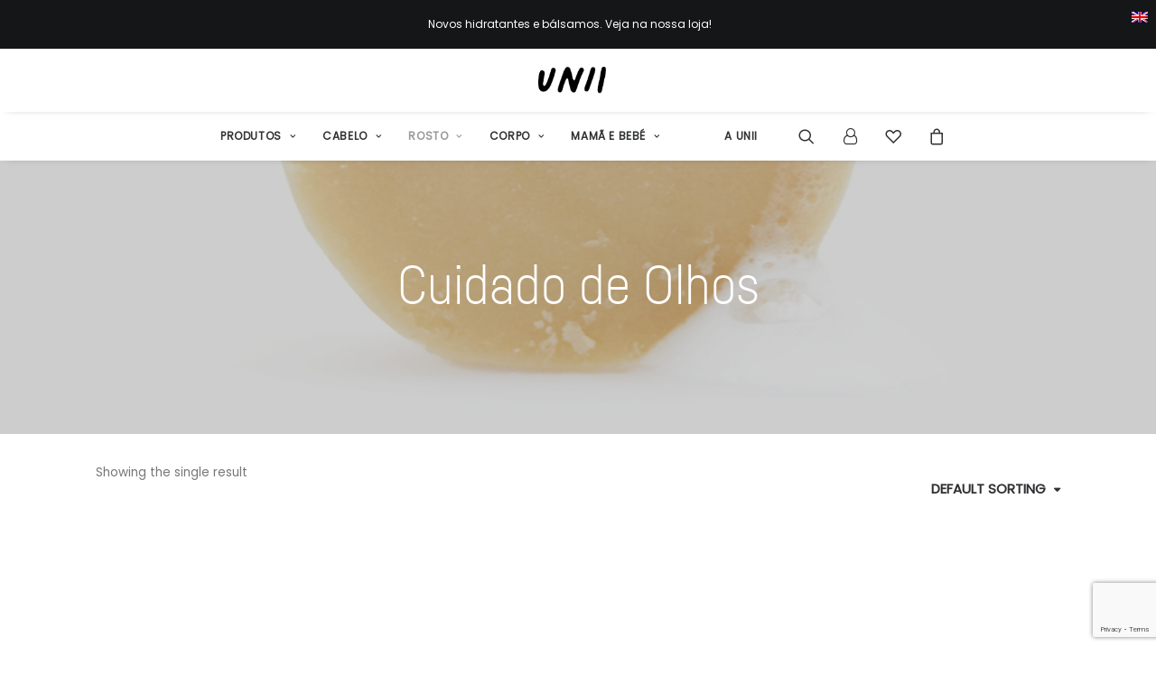

--- FILE ---
content_type: text/html; charset=UTF-8
request_url: https://uniiorganic.com/categoria/rosto/cuidado-de-olhos/
body_size: 114512
content:
<!DOCTYPE html>
<html class="no-touch" lang="pt-pt" xmlns="http://www.w3.org/1999/xhtml">
<head>
<meta http-equiv="Content-Type" content="text/html; charset=UTF-8">
<meta name="viewport" content="width=device-width, initial-scale=1">
<link rel="profile" href="http://gmpg.org/xfn/11">
<link rel="pingback" href="https://uniiorganic.com/xmlrpc.php">
				<script>document.documentElement.className = document.documentElement.className + ' yes-js js_active js'</script>
				<meta name='robots' content='noindex, follow' />
<link rel="alternate" hreflang="pt-pt" href="https://uniiorganic.com/categoria/rosto/cuidado-de-olhos/" />
<link rel="alternate" hreflang="en" href="https://uniiorganic.com/en/categoria/face-en-2/eye-care/" />
<link rel="alternate" hreflang="x-default" href="https://uniiorganic.com/categoria/rosto/cuidado-de-olhos/" />

	<!-- This site is optimized with the Yoast SEO plugin v21.7 - https://yoast.com/wordpress/plugins/seo/ -->
	<title>Cuidado de Olhos Archives - UniiOrganic - Organic Certified Cosmetics</title>
	<meta property="og:locale" content="pt_PT" />
	<meta property="og:type" content="article" />
	<meta property="og:title" content="Cuidado de Olhos Archives - UniiOrganic - Organic Certified Cosmetics" />
	<meta property="og:url" content="https://uniiorganic.com/categoria/rosto/cuidado-de-olhos/" />
	<meta property="og:site_name" content="UniiOrganic - Organic Certified Cosmetics" />
	<meta name="twitter:card" content="summary_large_image" />
	<script type="application/ld+json" class="yoast-schema-graph">{"@context":"https://schema.org","@graph":[{"@type":"CollectionPage","@id":"https://uniiorganic.com/categoria/rosto/cuidado-de-olhos/","url":"https://uniiorganic.com/categoria/rosto/cuidado-de-olhos/","name":"Cuidado de Olhos Archives - UniiOrganic - Organic Certified Cosmetics","isPartOf":{"@id":"https://uniiorganic.com/#website"},"primaryImageOfPage":{"@id":"https://uniiorganic.com/categoria/rosto/cuidado-de-olhos/#primaryimage"},"image":{"@id":"https://uniiorganic.com/categoria/rosto/cuidado-de-olhos/#primaryimage"},"thumbnailUrl":"https://uniiorganic.com/wp-content/uploads/2022/02/Óleo-Puro-Ricino.png","breadcrumb":{"@id":"https://uniiorganic.com/categoria/rosto/cuidado-de-olhos/#breadcrumb"},"inLanguage":"pt-PT"},{"@type":"ImageObject","inLanguage":"pt-PT","@id":"https://uniiorganic.com/categoria/rosto/cuidado-de-olhos/#primaryimage","url":"https://uniiorganic.com/wp-content/uploads/2022/02/Óleo-Puro-Ricino.png","contentUrl":"https://uniiorganic.com/wp-content/uploads/2022/02/Óleo-Puro-Ricino.png","width":960,"height":960},{"@type":"BreadcrumbList","@id":"https://uniiorganic.com/categoria/rosto/cuidado-de-olhos/#breadcrumb","itemListElement":[{"@type":"ListItem","position":1,"name":"Home","item":"https://uniiorganic.com/"},{"@type":"ListItem","position":2,"name":"Rosto","item":"https://uniiorganic.com/categoria/rosto/"},{"@type":"ListItem","position":3,"name":"Cuidado de Olhos"}]},{"@type":"WebSite","@id":"https://uniiorganic.com/#website","url":"https://uniiorganic.com/","name":"UniiOrganic - Organic Certified Cosmetics","description":"","publisher":{"@id":"https://uniiorganic.com/#organization"},"potentialAction":[{"@type":"SearchAction","target":{"@type":"EntryPoint","urlTemplate":"https://uniiorganic.com/?s={search_term_string}"},"query-input":"required name=search_term_string"}],"inLanguage":"pt-PT"},{"@type":"Organization","@id":"https://uniiorganic.com/#organization","name":"Unii Organic","url":"https://uniiorganic.com/","logo":{"@type":"ImageObject","inLanguage":"pt-PT","@id":"https://uniiorganic.com/#/schema/logo/image/","url":"https://uniiorganic.com/wp-content/uploads/2021/03/logo-2.png","contentUrl":"https://uniiorganic.com/wp-content/uploads/2021/03/logo-2.png","width":611,"height":285,"caption":"Unii Organic"},"image":{"@id":"https://uniiorganic.com/#/schema/logo/image/"}}]}</script>
	<!-- / Yoast SEO plugin. -->


<link rel='dns-prefetch' href='//static.addtoany.com' />
<link rel='dns-prefetch' href='//capi-automation.s3.us-east-2.amazonaws.com' />
<link rel='dns-prefetch' href='//fonts.googleapis.com' />
<link rel='dns-prefetch' href='//www.googletagmanager.com' />
<link rel="alternate" type="application/rss+xml" title="UniiOrganic - Organic Certified Cosmetics &raquo; Feed" href="https://uniiorganic.com/feed/" />
<link rel="alternate" type="application/rss+xml" title="UniiOrganic - Organic Certified Cosmetics &raquo; Comments Feed" href="https://uniiorganic.com/comments/feed/" />
<link rel="alternate" type="application/rss+xml" title="UniiOrganic - Organic Certified Cosmetics &raquo; Cuidado de Olhos Category Feed" href="https://uniiorganic.com/categoria/rosto/cuidado-de-olhos/feed/" />
<style id='wp-img-auto-sizes-contain-inline-css' type='text/css'>
img:is([sizes=auto i],[sizes^="auto," i]){contain-intrinsic-size:3000px 1500px}
/*# sourceURL=wp-img-auto-sizes-contain-inline-css */
</style>
<link rel='stylesheet' id='wp-block-library-css' href='https://uniiorganic.com/wp-includes/css/dist/block-library/style.min.css?ver=6.9' type='text/css' media='all' />
<link rel='stylesheet' id='wc-blocks-style-css' href='https://uniiorganic.com/wp-content/plugins/woocommerce/assets/client/blocks/wc-blocks.css?ver=wc-9.0.3' type='text/css' media='all' />
<style id='global-styles-inline-css' type='text/css'>
:root{--wp--preset--aspect-ratio--square: 1;--wp--preset--aspect-ratio--4-3: 4/3;--wp--preset--aspect-ratio--3-4: 3/4;--wp--preset--aspect-ratio--3-2: 3/2;--wp--preset--aspect-ratio--2-3: 2/3;--wp--preset--aspect-ratio--16-9: 16/9;--wp--preset--aspect-ratio--9-16: 9/16;--wp--preset--color--black: #000000;--wp--preset--color--cyan-bluish-gray: #abb8c3;--wp--preset--color--white: #ffffff;--wp--preset--color--pale-pink: #f78da7;--wp--preset--color--vivid-red: #cf2e2e;--wp--preset--color--luminous-vivid-orange: #ff6900;--wp--preset--color--luminous-vivid-amber: #fcb900;--wp--preset--color--light-green-cyan: #7bdcb5;--wp--preset--color--vivid-green-cyan: #00d084;--wp--preset--color--pale-cyan-blue: #8ed1fc;--wp--preset--color--vivid-cyan-blue: #0693e3;--wp--preset--color--vivid-purple: #9b51e0;--wp--preset--gradient--vivid-cyan-blue-to-vivid-purple: linear-gradient(135deg,rgb(6,147,227) 0%,rgb(155,81,224) 100%);--wp--preset--gradient--light-green-cyan-to-vivid-green-cyan: linear-gradient(135deg,rgb(122,220,180) 0%,rgb(0,208,130) 100%);--wp--preset--gradient--luminous-vivid-amber-to-luminous-vivid-orange: linear-gradient(135deg,rgb(252,185,0) 0%,rgb(255,105,0) 100%);--wp--preset--gradient--luminous-vivid-orange-to-vivid-red: linear-gradient(135deg,rgb(255,105,0) 0%,rgb(207,46,46) 100%);--wp--preset--gradient--very-light-gray-to-cyan-bluish-gray: linear-gradient(135deg,rgb(238,238,238) 0%,rgb(169,184,195) 100%);--wp--preset--gradient--cool-to-warm-spectrum: linear-gradient(135deg,rgb(74,234,220) 0%,rgb(151,120,209) 20%,rgb(207,42,186) 40%,rgb(238,44,130) 60%,rgb(251,105,98) 80%,rgb(254,248,76) 100%);--wp--preset--gradient--blush-light-purple: linear-gradient(135deg,rgb(255,206,236) 0%,rgb(152,150,240) 100%);--wp--preset--gradient--blush-bordeaux: linear-gradient(135deg,rgb(254,205,165) 0%,rgb(254,45,45) 50%,rgb(107,0,62) 100%);--wp--preset--gradient--luminous-dusk: linear-gradient(135deg,rgb(255,203,112) 0%,rgb(199,81,192) 50%,rgb(65,88,208) 100%);--wp--preset--gradient--pale-ocean: linear-gradient(135deg,rgb(255,245,203) 0%,rgb(182,227,212) 50%,rgb(51,167,181) 100%);--wp--preset--gradient--electric-grass: linear-gradient(135deg,rgb(202,248,128) 0%,rgb(113,206,126) 100%);--wp--preset--gradient--midnight: linear-gradient(135deg,rgb(2,3,129) 0%,rgb(40,116,252) 100%);--wp--preset--font-size--small: 13px;--wp--preset--font-size--medium: 20px;--wp--preset--font-size--large: 36px;--wp--preset--font-size--x-large: 42px;--wp--preset--spacing--20: 0.44rem;--wp--preset--spacing--30: 0.67rem;--wp--preset--spacing--40: 1rem;--wp--preset--spacing--50: 1.5rem;--wp--preset--spacing--60: 2.25rem;--wp--preset--spacing--70: 3.38rem;--wp--preset--spacing--80: 5.06rem;--wp--preset--shadow--natural: 6px 6px 9px rgba(0, 0, 0, 0.2);--wp--preset--shadow--deep: 12px 12px 50px rgba(0, 0, 0, 0.4);--wp--preset--shadow--sharp: 6px 6px 0px rgba(0, 0, 0, 0.2);--wp--preset--shadow--outlined: 6px 6px 0px -3px rgb(255, 255, 255), 6px 6px rgb(0, 0, 0);--wp--preset--shadow--crisp: 6px 6px 0px rgb(0, 0, 0);}:where(.is-layout-flex){gap: 0.5em;}:where(.is-layout-grid){gap: 0.5em;}body .is-layout-flex{display: flex;}.is-layout-flex{flex-wrap: wrap;align-items: center;}.is-layout-flex > :is(*, div){margin: 0;}body .is-layout-grid{display: grid;}.is-layout-grid > :is(*, div){margin: 0;}:where(.wp-block-columns.is-layout-flex){gap: 2em;}:where(.wp-block-columns.is-layout-grid){gap: 2em;}:where(.wp-block-post-template.is-layout-flex){gap: 1.25em;}:where(.wp-block-post-template.is-layout-grid){gap: 1.25em;}.has-black-color{color: var(--wp--preset--color--black) !important;}.has-cyan-bluish-gray-color{color: var(--wp--preset--color--cyan-bluish-gray) !important;}.has-white-color{color: var(--wp--preset--color--white) !important;}.has-pale-pink-color{color: var(--wp--preset--color--pale-pink) !important;}.has-vivid-red-color{color: var(--wp--preset--color--vivid-red) !important;}.has-luminous-vivid-orange-color{color: var(--wp--preset--color--luminous-vivid-orange) !important;}.has-luminous-vivid-amber-color{color: var(--wp--preset--color--luminous-vivid-amber) !important;}.has-light-green-cyan-color{color: var(--wp--preset--color--light-green-cyan) !important;}.has-vivid-green-cyan-color{color: var(--wp--preset--color--vivid-green-cyan) !important;}.has-pale-cyan-blue-color{color: var(--wp--preset--color--pale-cyan-blue) !important;}.has-vivid-cyan-blue-color{color: var(--wp--preset--color--vivid-cyan-blue) !important;}.has-vivid-purple-color{color: var(--wp--preset--color--vivid-purple) !important;}.has-black-background-color{background-color: var(--wp--preset--color--black) !important;}.has-cyan-bluish-gray-background-color{background-color: var(--wp--preset--color--cyan-bluish-gray) !important;}.has-white-background-color{background-color: var(--wp--preset--color--white) !important;}.has-pale-pink-background-color{background-color: var(--wp--preset--color--pale-pink) !important;}.has-vivid-red-background-color{background-color: var(--wp--preset--color--vivid-red) !important;}.has-luminous-vivid-orange-background-color{background-color: var(--wp--preset--color--luminous-vivid-orange) !important;}.has-luminous-vivid-amber-background-color{background-color: var(--wp--preset--color--luminous-vivid-amber) !important;}.has-light-green-cyan-background-color{background-color: var(--wp--preset--color--light-green-cyan) !important;}.has-vivid-green-cyan-background-color{background-color: var(--wp--preset--color--vivid-green-cyan) !important;}.has-pale-cyan-blue-background-color{background-color: var(--wp--preset--color--pale-cyan-blue) !important;}.has-vivid-cyan-blue-background-color{background-color: var(--wp--preset--color--vivid-cyan-blue) !important;}.has-vivid-purple-background-color{background-color: var(--wp--preset--color--vivid-purple) !important;}.has-black-border-color{border-color: var(--wp--preset--color--black) !important;}.has-cyan-bluish-gray-border-color{border-color: var(--wp--preset--color--cyan-bluish-gray) !important;}.has-white-border-color{border-color: var(--wp--preset--color--white) !important;}.has-pale-pink-border-color{border-color: var(--wp--preset--color--pale-pink) !important;}.has-vivid-red-border-color{border-color: var(--wp--preset--color--vivid-red) !important;}.has-luminous-vivid-orange-border-color{border-color: var(--wp--preset--color--luminous-vivid-orange) !important;}.has-luminous-vivid-amber-border-color{border-color: var(--wp--preset--color--luminous-vivid-amber) !important;}.has-light-green-cyan-border-color{border-color: var(--wp--preset--color--light-green-cyan) !important;}.has-vivid-green-cyan-border-color{border-color: var(--wp--preset--color--vivid-green-cyan) !important;}.has-pale-cyan-blue-border-color{border-color: var(--wp--preset--color--pale-cyan-blue) !important;}.has-vivid-cyan-blue-border-color{border-color: var(--wp--preset--color--vivid-cyan-blue) !important;}.has-vivid-purple-border-color{border-color: var(--wp--preset--color--vivid-purple) !important;}.has-vivid-cyan-blue-to-vivid-purple-gradient-background{background: var(--wp--preset--gradient--vivid-cyan-blue-to-vivid-purple) !important;}.has-light-green-cyan-to-vivid-green-cyan-gradient-background{background: var(--wp--preset--gradient--light-green-cyan-to-vivid-green-cyan) !important;}.has-luminous-vivid-amber-to-luminous-vivid-orange-gradient-background{background: var(--wp--preset--gradient--luminous-vivid-amber-to-luminous-vivid-orange) !important;}.has-luminous-vivid-orange-to-vivid-red-gradient-background{background: var(--wp--preset--gradient--luminous-vivid-orange-to-vivid-red) !important;}.has-very-light-gray-to-cyan-bluish-gray-gradient-background{background: var(--wp--preset--gradient--very-light-gray-to-cyan-bluish-gray) !important;}.has-cool-to-warm-spectrum-gradient-background{background: var(--wp--preset--gradient--cool-to-warm-spectrum) !important;}.has-blush-light-purple-gradient-background{background: var(--wp--preset--gradient--blush-light-purple) !important;}.has-blush-bordeaux-gradient-background{background: var(--wp--preset--gradient--blush-bordeaux) !important;}.has-luminous-dusk-gradient-background{background: var(--wp--preset--gradient--luminous-dusk) !important;}.has-pale-ocean-gradient-background{background: var(--wp--preset--gradient--pale-ocean) !important;}.has-electric-grass-gradient-background{background: var(--wp--preset--gradient--electric-grass) !important;}.has-midnight-gradient-background{background: var(--wp--preset--gradient--midnight) !important;}.has-small-font-size{font-size: var(--wp--preset--font-size--small) !important;}.has-medium-font-size{font-size: var(--wp--preset--font-size--medium) !important;}.has-large-font-size{font-size: var(--wp--preset--font-size--large) !important;}.has-x-large-font-size{font-size: var(--wp--preset--font-size--x-large) !important;}
/*# sourceURL=global-styles-inline-css */
</style>

<style id='classic-theme-styles-inline-css' type='text/css'>
/*! This file is auto-generated */
.wp-block-button__link{color:#fff;background-color:#32373c;border-radius:9999px;box-shadow:none;text-decoration:none;padding:calc(.667em + 2px) calc(1.333em + 2px);font-size:1.125em}.wp-block-file__button{background:#32373c;color:#fff;text-decoration:none}
/*# sourceURL=/wp-includes/css/classic-themes.min.css */
</style>
<link rel='stylesheet' id='contact-form-7-css' href='https://uniiorganic.com/wp-content/plugins/contact-form-7/includes/css/styles.css?ver=5.9.6' type='text/css' media='all' />
<link rel='stylesheet' id='sage-css' href='https://uniiorganic.com/wp-content/plugins/sage/public/css/sage-public.css?ver=1.0.0' type='text/css' media='all' />
<link rel='stylesheet' id='uncodefont-google-css' href='//fonts.googleapis.com/css?family=Roboto+Mono%3A300%2Cregular%2Citalic&#038;subset=cyrillic%2Ccyrillic-ext%2Cgreek%2Clatin%2Clatin-ext%2Cvietnamese&#038;display=swap&#038;ver=2.7.7' type='text/css' media='all' />
<link rel='stylesheet' id='uncode-privacy-css' href='https://uniiorganic.com/wp-content/plugins/uncode-privacy/assets/css/uncode-privacy-public.css?ver=2.2.3' type='text/css' media='all' />
<style id='woocommerce-inline-inline-css' type='text/css'>
.woocommerce form .form-row .required { visibility: visible; }
/*# sourceURL=woocommerce-inline-inline-css */
</style>
<link rel='stylesheet' id='wcwl_frontend-css' href='https://uniiorganic.com/wp-content/plugins/woocommerce-waitlist/includes/css/src/wcwl_frontend.min.css?ver=2.3.2' type='text/css' media='all' />
<link rel='stylesheet' id='dashicons-css' href='https://uniiorganic.com/wp-includes/css/dashicons.min.css?ver=6.9' type='text/css' media='all' />
<style id='dashicons-inline-css' type='text/css'>
[data-font="Dashicons"]:before {font-family: 'Dashicons' !important;content: attr(data-icon) !important;speak: none !important;font-weight: normal !important;font-variant: normal !important;text-transform: none !important;line-height: 1 !important;font-style: normal !important;-webkit-font-smoothing: antialiased !important;-moz-osx-font-smoothing: grayscale !important;}
/*# sourceURL=dashicons-inline-css */
</style>
<link rel='stylesheet' id='uncode-style-css' href='https://uniiorganic.com/wp-content/themes/uncode/library/css/style-core.css' type='text/css' media='all' />
<style id='uncode-style-inline-css' type='text/css'>

@media (min-width: 960px) { .limit-width { max-width: 1200px; margin: auto;}}
.menu-primary ul.menu-smart > li > a, .menu-primary ul.menu-smart li.dropdown > a, .menu-primary ul.menu-smart li.mega-menu > a, .vmenu-container ul.menu-smart > li > a, .vmenu-container ul.menu-smart li.dropdown > a { text-transform: uppercase; }
#changer-back-color { transition: background-color 1000ms cubic-bezier(0.25, 1, 0.5, 1) !important; } #changer-back-color > div { transition: opacity 1000ms cubic-bezier(0.25, 1, 0.5, 1) !important; } body.bg-changer-init.disable-hover .main-wrapper .style-light,  body.bg-changer-init.disable-hover .main-wrapper .style-light h1,  body.bg-changer-init.disable-hover .main-wrapper .style-light h2, body.bg-changer-init.disable-hover .main-wrapper .style-light h3, body.bg-changer-init.disable-hover .main-wrapper .style-light h4, body.bg-changer-init.disable-hover .main-wrapper .style-light h5, body.bg-changer-init.disable-hover .main-wrapper .style-light h6, body.bg-changer-init.disable-hover .main-wrapper .style-light a, body.bg-changer-init.disable-hover .main-wrapper .style-dark, body.bg-changer-init.disable-hover .main-wrapper .style-dark h1, body.bg-changer-init.disable-hover .main-wrapper .style-dark h2, body.bg-changer-init.disable-hover .main-wrapper .style-dark h3, body.bg-changer-init.disable-hover .main-wrapper .style-dark h4, body.bg-changer-init.disable-hover .main-wrapper .style-dark h5, body.bg-changer-init.disable-hover .main-wrapper .style-dark h6, body.bg-changer-init.disable-hover .main-wrapper .style-dark a { transition: color 1000ms cubic-bezier(0.25, 1, 0.5, 1) !important; }
/*# sourceURL=uncode-style-inline-css */
</style>
<link rel='stylesheet' id='uncode-style-filters-css' href='https://uniiorganic.com/wp-content/themes/uncode/library/css/style-filters.css?ver=all' type='text/css' media='all' />
<link rel='stylesheet' id='uncode-style-widgets-css' href='https://uniiorganic.com/wp-content/themes/uncode/library/css/style-widgets.css?ver=all' type='text/css' media='all' />
<link rel='stylesheet' id='uncode-style-iconbox-css' href='https://uniiorganic.com/wp-content/themes/uncode/library/css/style-iconbox.css?ver=all' type='text/css' media='all' />
<link rel='stylesheet' id='uncode-style-single-media-css' href='https://uniiorganic.com/wp-content/themes/uncode/library/css/style-single-media.css?ver=all' type='text/css' media='all' />
<link rel='stylesheet' id='uncode-style-gallery-utils-css' href='https://uniiorganic.com/wp-content/themes/uncode/library/css/style-gallery-utils.css?ver=all' type='text/css' media='all' />
<link rel='stylesheet' id='uncode-style-utils-css' href='https://uniiorganic.com/wp-content/themes/uncode/library/css/style-utils.css?ver=all' type='text/css' media='all' />
<link rel='stylesheet' id='uncode-woocommerce-css' href='https://uniiorganic.com/wp-content/themes/uncode/library/css/woocommerce.css?ver=all' type='text/css' media='all' />
<link rel='stylesheet' id='uncode-swatches-css' href='https://uniiorganic.com/wp-content/themes/uncode/library/css/style-swatches.css?ver=all' type='text/css' media='all' />
<link rel='stylesheet' id='uncode-wishlist-css' href='https://uniiorganic.com/wp-content/themes/uncode/library/css/wishlist.css?ver=all' type='text/css' media='all' />
<link rel='stylesheet' id='uncode-icons-css' href='https://uniiorganic.com/wp-content/themes/uncode/library/css/uncode-icons.css' type='text/css' media='all' />
<link rel='stylesheet' id='uncode-custom-style-css' href='https://uniiorganic.com/wp-content/themes/uncode/library/css/style-custom.css' type='text/css' media='all' />
<style id='uncode-custom-style-inline-css' type='text/css'>
@font-face{font-family:'FabrikatLight';src:url('/wp-content/themes/uncode-child/assets/fonts/fabrikatlight.woff2') format('woff2'),url('/wp-content/themes/uncode-child/assets/fonts/fabrikatlight.woff') format('woff');}@font-face{font-family:'FabrikatMedium';src:url('/wp-content/themes/uncode-child/assets/fonts/Fabrikat-Medium.woff2') format('woff2'),url('/wp-content/themes/uncode-child/assets/fonts/Fabrikat-Medium.woff') format('woff');}@font-face{font-family:'FabrikatNormal';src:url('/wp-content/themes/uncode-child/assets/fonts/FabrikatNormalRegular.woff2') format('woff2'),url('/wp-content/themes/uncode-child/assets/fonts/FabrikatNormalRegular.woff') format('woff');font-weight:normal;font-style:normal;}@font-face{font-family:'FabrikatNormal';src:url('/wp-content/themes/uncode-child/assets/fonts/FabrikatNormalRegularItalic.woff2') format('woff2'),url('/wp-content/themes/uncode-child/assets/fonts/FabrikatNormalRegularItalic.woff') format('woff');font-weight:normal;font-style:italic;}@font-face{font-family:'FabrikatNormal';src:url('/wp-content/themes/uncode-child/assets/fonts/FabrikatNormalBold.woff2') format('woff2'),url('/wp-content/themes/uncode-child/assets/fonts/FabrikatNormalBold.woff') format('woff');font-weight:bold;font-style:normal;}@font-face{font-family:'FabrikatNormal';src:url('/wp-content/themes/uncode-child/assets/fonts/FabrikatNormalBoldItalic.woff2') format('woff2'),url('/wp-content/themes/uncode-child/assets/fonts/FabrikatNormalBoldItalic.woff') format('woff');font-weight:bold;font-style:italic;}@font-face{font-family:'RobotoMonoLightItalic';src:url('/wp-content/themes/uncode-child/assets/fonts/RobotoMono-Italic.woff2') format('woff2'),url('/wp-content/themes/uncode-child/assets/fonts/RobotoMono-Italic.woff') format('woff');font-weight:300;font-style:italic;}@font-face{font-family:'RobotoMonoRegular';src:url('/wp-content/themes/uncode-child/assets/fonts/RobotoMono-Regular.woff2') format('woff2'),url('/wp-content/themes/uncode-child/assets/fonts/RobotoMono-Regular.woff') format('woff');font-weight:500;font-style:normal;}@font-face {font-family:'Poppins';src:url('/wp-content/themes/uncode-child/assets/fonts/Poppins-Regular.woff2') format('woff2'),url('/wp-content/themes/uncode-child/assets/fonts/Poppins-Regular.woff') format('woff');font-weight:normal;font-style:normal;font-display:swap;}.show-carousel-arrows .owl-carousel-wrapper {overflow:visible;}.show-carousel-arrows .owl-stage-outer {overflow:hidden;}.show-carousel-arrows .owl-prev {margin-left:-36px !important;}.show-carousel-arrows .owl-next {margin-right:-36px !important;right:0 !important;}.show-carousel-arrows .owl-prev .btn-default,.show-carousel-arrows .owl-next .btn-default {background:none !important;transform:scale(3);}.fix-transform .tmb .t-entry-text-tc:not(.no-block-padding) .t-entry > :first-child:not(.spacer),.fix-transform .tmb-light.tmb .t-entry-text p {transform:none !important;}.homepage-testimonials .row {padding-left:100px !important;padding-right:100px !important;}@media screen and (max-width:768px) {.homepage-testimonials .row {padding-left:50px !important;padding-right:50px !important;}}@media screen and (max-width:f 650px) {.homepage-testimonials .row {padding-left:30px !important;padding-right:30px !important;}}@media screen and (max-width:480px) {.homepage-testimonials .row {padding-left:10px !important;padding-right:10px !important;}}.homepage-testimonials p {color:white;}.product-how-to-use {font-family:'FabrikatLight';font-size:18px;line-height:26px;color:black;}.product-how-to-use li {font-size:18px;line-height:26px;}.style-light .uncode-share.product-share-icons .share-button.share-inline .social li {color:black;}.product-text-content,.product-ingredients {color:black;font-weight:300px;}.product-text-content h2 {font-size:38px;line-height:44px;color:black;font-family:'FabrikatLight';font-weight:normal;}.product-text-content p,.product-ingredients p {font-family:'FabrikatLight';font-size:18px;line-height:26px;}.footer-links a {color:#000;font-size:12px;}.footer-links .vc_wp_custommenu {margin-top:-10px !important;}.uni-newsletter-form {display:flex;align-items:center;flex-wrap:wrap;}.uni-newsletter-form .top-row {width:100%;display:flex;border-bottom:2px solid white;padding-bottom:10px;}.uni-newsletter-form .uni-text-box {width:calc(100% - 30px);}.uni-newsletter-form .uni-form-text {font-family:'Poppins';border:0;background:0;color:black;font-size:18px;border-radius:0;padding:0 5px;line-height:30px;box-shadow:none;width:100%;margin:0;}.uni-newsletter-form .uni-form-text::-webkit-input-placeholder { color:black;}.uni-newsletter-form .uni-form-text::-moz-placeholder { color:black;}.uni-newsletter-form .uni-form-text:-ms-input-placeholder { color:black;}.uni-newsletter-form .uni-form-button[type="submit"] {background:0;color:black;font-size:20px;border:0;line-height:30px;height:30px;padding:0;width:30px;text-align:center;transition:all .5s;}.uni-newsletter-form .uni-form-button[type="submit"]:hover {transform:translateX(10px);}.uni-newsletter-form .uni-checkbox-box {width:100%;margin-top:5px;}.uni-newsletter-form .uni-checkbox-box label {cursor:pointer;color:black;}.uni-newsletter-form .uni-checkbox-box input {top:-1px;margin-right:5px;}@media (min-width:960px) {.hmenu-center-double .logo-container {padding:10px 0px 10px 0px;}}.carousel-text-black .tmb-light.tmb .t-entry-text p {color:black;}.menu-wrapper .top-menu .menu-horizontal {display:none;}.style-light .product-breadcrumbs .breadcrumb > li a,.style-light .product-breadcrumbs.bc-separator-triangle .breadcrumb > li + li:not(.paged):before, .style-light .product-breadcrumbs .breadcrumb {color:black;}.crt-grid-post .crt-grid-post-text .crt-grid-post-text-wrap div,.crt-popup-text-body,.crt-post-text,.unii-blog-carousel,.cli-bar-message {font-family:'FabrikatNormal';}.mobile-wishlist-icon .badge, .uncode-wishlist .badge, .widget .items-count,.woocommerce span.onsale, .widget_price_filter .ui-slider .ui-slider-range, .uncode-cart .badge, .mobile-shopping-cart .badge, .order-table-with-thumbs .order_details strong.product-quantity, .order-table-with-thumbs .woocommerce-checkout-review-order-table strong.product-quantity {background-color:#ef776a;}.unii-highlights {font-size:20px;}.buttons-style,input[type="submit"],input[type="reset"],input[type="button"],button[type="submit"],.btn:not(.btn-custom-typo),.btn-link:not(.btn-custom-typo),.tab-container:not(.default-typography) .nav-tabs,.uncode-accordion:not(.default-typography) .panel-title > a > span,.enhanced-atc.tmb-woocommerce.tmb .t-entry-visual .add-to-cart-overlay a,.search_footer,button[type="submit"]:not(.btn-custom-typo):not(.btn-inherit),.button,.top-menu,.search-container-inner, .search-results .header-content-inner {font-family:'Poppins' !important;}.top-menu .wpml-ls {position:absolute;right:0;top:4px;padding:0;}.top-menu .wpml-ls span {display:none;}@media (max-width:959px) {.top-menu.top-menu-padding .menu-bloginfo {padding-top:12px;padding-bottom:12px;}}.style-light .link-hover, .style-dark .style-light .link-hover, .style-light a:not(.btn-text-skin):hover, .style-dark .style-light a:not(.btn-text-skin):hover, .style-light a:not(.btn-text-skin):focus, .style-dark .style-light a:not(.btn-text-skin):focus, .style-light a.active, .style-dark .style-light a.active, .style-light .tmb .t-entry-text .t-entry-title a:hover, .style-dark .style-light .tmb .t-entry-text .t-entry-title a:hover, .style-light .tmb .t-entry-text .t-entry-title a:focus, .style-dark .style-light .tmb .t-entry-text .t-entry-title a:focus, .style-light .tmb-content-under.tmb .t-entry p.t-entry-author a:hover span, .style-dark .style-light .tmb-content-under.tmb .t-entry p.t-entry-author a:hover span, .style-light .tmb-content-lateral.tmb .t-entry p.t-entry-author a:hover span, .style-dark .style-light .tmb-content-lateral.tmb .t-entry p.t-entry-author a:hover span, .style-light .tmb .t-entry p.t-entry-comments .extras a:hover i, .style-dark .style-light .tmb .t-entry p.t-entry-comments .extras a:hover i, .style-light .tmb .t-entry p.t-entry-comments .extras a.active i, .style-dark .style-light .tmb .t-entry p.t-entry-comments .extras a.active i, .style-light .tmb .t-entry p.t-entry-comments .extras a:focus i, .style-dark .style-light .tmb .t-entry p.t-entry-comments .extras a:focus i, .style-light .widget_nav_menu li.active > a, .style-dark .style-light .widget_nav_menu li.active > a, .style-light div[class*=sharer-].share-button label:hover, .style-dark .style-light div[class*=sharer-].share-button label:hover, .style-light div[class*=sharer-].share-button label:focus, .style-dark .style-light div[class*=sharer-].share-button label:focus {color:rgba(48,49,51,.5);}.product-template-default .products.bundled_products {display:none;}.product-template-default .bundle_button .style-dark button[type="submit"], .style-light .style-dark button[type="submit"] {color:#303133 !important;background-color:#ffffff !important;border-color:#ffffff !important;font-size:18px;width:100%;padding-top:19px;padding-bottom:19px;text-transform:none;letter-spacing:normal;font-family:'Poppins' !important;}.homepage-slider-item > .row-child {height:600px !important;}.homepage-slider-item .uncont {display:flex;width:100%;justify-content:center;align-items:center;}.style-dark input:not([type='submit']):not([type='button']):not([type='number']):not([type='checkbox']):not([type='radio']):focus {border-color:white;}.bundled_item_cart_details .stock {display:none;}@media (min-width:960px) {.menu-horizontal .menu-smart > .mega-menu a.highlighted + .mega-menu-inner.mega-menu-two {left:50% !important;margin-left:-250px !important;width:500px !important;}#menu-unii-menu > li:nth-child(2) {position:relative !important;}.menu-horizontal .menu-smart > .mega-menu.menu-item-has-children {position:relative !important;}ul.menu-smart li.menu-item > a {white-space:normal;}}@media (min-width:960px) {.isotope-filters.has-extra-filters .menu-horizontal {align-items:flex-start;}}.isotope-filters.filter-typography-inherit ul.menu-smart a {font-weight:600 !important;}.product-text-below-product-name {font-family:'FabrikatLight';font-size:18px;line-height:26px;color:black;}:not(.tmb-post).tmb .t-entry > .price {margin-top:0 !important;}.tax-product_cat .isotope-filters .uncode-woocommerce-sorting-dropdown .uncode-woocommerce-sorting-dropdown__item {margin-top:5px;}.tax-product_cat .isotope-filters .uncode-woocommerce-sorting-dropdown .uncode-woocommerce-sorting-dropdown__item:first-child {margin-top:0;}.tax-product_cat .isotope-filters .uncode-woocommerce-sorting-dropdown .uncode-woocommerce-sorting-dropdown__item a {letter-spacing:0.05em !important;text-transform:none !important;}@media (max-width:959px) {.menu-horizontal-inner > div:first-child:not(.navbar-social) .menu-smart:not(.menu-icons) {padding-top:40px !important;}.menu-horizontal-inner ul ul {background:rgba(0,0,0, .05) !important;}}@media (max-width:959px) {.category-products .row-parent {padding-left:0 !important;padding-right:0 !important;}}.woocommerce-message,.shop_table,.woocommerce-info {font-family:FabrikatNormal;}.woocommerce-notices-wrapper {background:#e3cfc9 !important;font-family:'Poppins';}.woocommerce-notices-wrapper a {color:#ad5e46 !important;}.wc-stripe-error.woocommerce-error, .wc-notice.woocommerce-error {color:#ad5e46;background:#e3cfc9;}.woocommerce span.soldout {background:#ad5e46;}.single-product .out-of-stock,.single-product .in-stock,.yith-wcwl-add-to-wishlist,.wcwl_elements {font-family:'FabrikatNormal';}.woocommerce_waitlist.button {color:#303133;background:#fff;font-family:'Poppins';font-weight:600;text-transform:uppercase;letter-spacing:0.1em;height:38px;padding:10px 30px;font-size:12px;border:1px solid white;}.woocommerce_waitlist.button:hover {background:transparent;color:white;}.waitlist-user-waitlist-wrapper .spinner, .wcwl_elements .spinner, .wcwl_frontend_wrap .spinner {display:none;}.wcwl_notice_dismiss {top:50%;margin-top:-15px;right:-15px;}.wcwl_email {border-color:rgba(255, 255, 255, 0.25) !important;}@media (min-width:960px) {.uncode-cart .uncode-cart-dropdown {padding:18px !important;}.menu-horizontal ul.menu-smart > li > ul:not(.mega-menu-inner) {width:255px !important;}}.waitlist-user-waitlist-wrapper .spinner, .wcwl_elements .spinner, .wcwl_frontend_wrap .spinner {background-image:url(/wp-content/uploads/2021/12/ajax-loader.gif);}.t-entry-date,.t-entry-excerpt,.single-post .main-wrapper h1,.single-post .main-wrapper h2,.single-post .main-wrapper h3,.single-post .main-wrapper h4,.single-post .main-wrapper h5,.single-post .main-wrapper h6,.single-post .main-wrapper p,.single-post .post-info {font-family:'FabrikatLight';}.style-dark a:not(.btn-text-skin):hover, .style-light .style-dark a:not(.btn-text-skin):hover,.style-dark a:not(.btn-text-skin):focus, .style-light .style-dark a:not(.btn-text-skin):focus {color:#dfeee2;}div.product .out-of-stock {color:#ef776a;}.unii-related {display:none !important;}.no-product-upsells .unii-related {display:block !important;}.t-entry-cf-text-below-product-name {color:#000;font-size:14px;}.product.type-product .stock.in-stock {display:none;}.type-product .variations select {background-color:#191b1e;border-color:#191b1e;text-align:center;height:48px;}.menu-bloginfo {white-space:normal;}.woocommerce-result-count-wrapper .woocommerce-result-count {position:relative;z-index:5;}
/*# sourceURL=uncode-custom-style-inline-css */
</style>
<link rel='stylesheet' id='addtoany-css' href='https://uniiorganic.com/wp-content/plugins/add-to-any/addtoany.min.css?ver=1.16' type='text/css' media='all' />
<link rel='stylesheet' id='woo_discount_pro_style-css' href='https://uniiorganic.com/wp-content/plugins/woo-discount-rules-pro/Assets/Css/awdr_style.css?ver=2.3.11' type='text/css' media='all' />
<link rel='stylesheet' id='wc-bundle-style-css' href='https://uniiorganic.com/wp-content/plugins/woocommerce-product-bundles/assets/css/frontend/woocommerce.css?ver=6.11.1' type='text/css' media='all' />
<link rel='stylesheet' id='child-style-css' href='https://uniiorganic.com/wp-content/themes/uncode-child/style.css' type='text/css' media='all' />
<link rel='stylesheet' id='sib-front-css-css' href='https://uniiorganic.com/wp-content/plugins/mailin/css/mailin-front.css?ver=6.9' type='text/css' media='all' />
<script type="text/javascript" src="https://uniiorganic.com/wp-includes/js/jquery/jquery.min.js?ver=3.7.1" id="jquery-core-js"></script>
<script type="text/javascript" id="wpml-cookie-js-extra">
/* <![CDATA[ */
var wpml_cookies = {"wp-wpml_current_language":{"value":"pt-pt","expires":1,"path":"/"}};
var wpml_cookies = {"wp-wpml_current_language":{"value":"pt-pt","expires":1,"path":"/"}};
//# sourceURL=wpml-cookie-js-extra
/* ]]> */
</script>
<script type="text/javascript" src="https://uniiorganic.com/wp-content/plugins/sitepress-multilingual-cms/res/js/cookies/language-cookie.js?ver=4.5.14" id="wpml-cookie-js"></script>
<script type="text/javascript" id="addtoany-core-js-before">
/* <![CDATA[ */
window.a2a_config=window.a2a_config||{};a2a_config.callbacks=[];a2a_config.overlays=[];a2a_config.templates={};a2a_localize = {
	Share: "Share",
	Save: "Save",
	Subscribe: "Subscribe",
	Email: "Email",
	Bookmark: "Bookmark",
	ShowAll: "Show all",
	ShowLess: "Show less",
	FindServices: "Find service(s)",
	FindAnyServiceToAddTo: "Instantly find any service to add to",
	PoweredBy: "Powered by",
	ShareViaEmail: "Share via email",
	SubscribeViaEmail: "Subscribe via email",
	BookmarkInYourBrowser: "Bookmark in your browser",
	BookmarkInstructions: "Press Ctrl+D or \u2318+D to bookmark this page",
	AddToYourFavorites: "Add to your favorites",
	SendFromWebOrProgram: "Send from any Endereço de email or email program",
	EmailProgram: "Email program",
	More: "More&#8230;",
	ThanksForSharing: "Thanks for sharing!",
	ThanksForFollowing: "Thanks for following!"
};

a2a_config.icon_color="transparent,#0f0f0f";

//# sourceURL=addtoany-core-js-before
/* ]]> */
</script>
<script type="text/javascript" async src="https://static.addtoany.com/menu/page.js" id="addtoany-core-js"></script>
<script type="text/javascript" async src="https://uniiorganic.com/wp-content/plugins/add-to-any/addtoany.min.js?ver=1.1" id="addtoany-jquery-js"></script>
<script type="text/javascript" src="https://uniiorganic.com/wp-content/plugins/sage/public/js/sage-public.js?ver=1.0.0" id="sage-js"></script>
<script type="text/javascript" src="https://uniiorganic.com/wp-content/plugins/uncode-privacy/assets/js/js-cookie.min.js?ver=2.2.0" id="js-cookie-js" data-wp-strategy="defer"></script>
<script type="text/javascript" src="https://uniiorganic.com/wp-content/plugins/woocommerce/assets/js/jquery-blockui/jquery.blockUI.min.js?ver=2.7.0-wc.9.0.3" id="jquery-blockui-js" data-wp-strategy="defer"></script>
<script type="text/javascript" id="wc-add-to-cart-js-extra">
/* <![CDATA[ */
var wc_add_to_cart_params = {"ajax_url":"/wp-admin/admin-ajax.php","wc_ajax_url":"/?wc-ajax=%%endpoint%%","i18n_view_cart":"View cart","cart_url":"https://uniiorganic.com/carrinho/","is_cart":"","cart_redirect_after_add":"no"};
//# sourceURL=wc-add-to-cart-js-extra
/* ]]> */
</script>
<script type="text/javascript" src="https://uniiorganic.com/wp-content/plugins/woocommerce/assets/js/frontend/add-to-cart.min.js?ver=9.0.3" id="wc-add-to-cart-js" data-wp-strategy="defer"></script>
<script type="text/javascript" id="woocommerce-js-extra">
/* <![CDATA[ */
var woocommerce_params = {"ajax_url":"/wp-admin/admin-ajax.php","wc_ajax_url":"/?wc-ajax=%%endpoint%%"};
//# sourceURL=woocommerce-js-extra
/* ]]> */
</script>
<script type="text/javascript" src="https://uniiorganic.com/wp-content/plugins/woocommerce/assets/js/frontend/woocommerce.min.js?ver=9.0.3" id="woocommerce-js" defer="defer" data-wp-strategy="defer"></script>
<script type="text/javascript" src="https://uniiorganic.com/wp-content/plugins/uncode-js_composer/assets/js/vendors/woocommerce-add-to-cart.js?ver=7.0" id="vc_woocommerce-add-to-cart-js-js"></script>
<script type="text/javascript" id="uncode-init-js-extra">
/* <![CDATA[ */
var SiteParameters = {"days":"days","hours":"hours","minutes":"minutes","seconds":"seconds","constant_scroll":"on","scroll_speed":"2","parallax_factor":"0.25","loading":"Loading\u2026","slide_name":"slide","slide_footer":"footer","ajax_url":"https://uniiorganic.com/wp-admin/admin-ajax.php","nonce_adaptive_images":"0ecf0ddbec","nonce_srcset_async":"226b0dd6e4","enable_debug":"","block_mobile_videos":"","is_frontend_editor":"","main_width":["1200","px"],"mobile_parallax_allowed":"","wireframes_plugin_active":"","sticky_elements":"off","lazyload_type":"","resize_quality":"90","register_metadata":"","bg_changer_time":"1000","update_wc_fragments":"1","optimize_shortpixel_image":"","custom_cursor_selector":"[href], .trigger-overlay, .owl-next, .owl-prev, .owl-dot, input[type=\"submit\"], button[type=\"submit\"], a[class^=\"ilightbox\"], .ilightbox-thumbnail, .ilightbox-prev, .ilightbox-next, .overlay-close, .unmodal-close, .qty-inset \u003E span, .share-button li, .uncode-post-titles .tmb.tmb-click-area, .btn-link, .tmb-click-row .t-inside, .lg-outer button, .lg-thumb img","mobile_parallax_animation":"","lbox_enhanced":"","native_media_player":"1","vimeoPlayerParams":"?autoplay=0","ajax_filter_key_search":"key","ajax_filter_key_unfilter":"unfilter"};
//# sourceURL=uncode-init-js-extra
/* ]]> */
</script>
<script type="text/javascript" src="https://uniiorganic.com/wp-content/themes/uncode/library/js/init.min.js" id="uncode-init-js"></script>
<script type="text/javascript" id="sib-front-js-js-extra">
/* <![CDATA[ */
var sibErrMsg = {"invalidMail":"Please fill out valid Endere\u00e7o de email","requiredField":"Please fill out required fields","invalidDateFormat":"Please fill out valid date format","invalidSMSFormat":"Please fill out valid Telefone number"};
var ajax_sib_front_object = {"ajax_url":"https://uniiorganic.com/wp-admin/admin-ajax.php","ajax_nonce":"02e761f63e","flag_url":"https://uniiorganic.com/wp-content/plugins/mailin/img/flags/"};
//# sourceURL=sib-front-js-js-extra
/* ]]> */
</script>
<script type="text/javascript" src="https://uniiorganic.com/wp-content/plugins/mailin/js/mailin-front.js?ver=1719317138" id="sib-front-js-js"></script>
<script></script><link rel="https://api.w.org/" href="https://uniiorganic.com/wp-json/" /><link rel="alternate" title="JSON" type="application/json" href="https://uniiorganic.com/wp-json/wp/v2/product_cat/253" /><link rel="EditURI" type="application/rsd+xml" title="RSD" href="https://uniiorganic.com/xmlrpc.php?rsd" />
<meta name="generator" content="WordPress 6.9" />
<meta name="generator" content="WooCommerce 9.0.3" />
<meta name="generator" content="WPML ver:4.5.14 stt:1,41;" />
<meta name="generator" content="Site Kit by Google 1.129.1" />		<script type="text/javascript">
				(function(c,l,a,r,i,t,y){
					c[a]=c[a]||function(){(c[a].q=c[a].q||[]).push(arguments)};t=l.createElement(r);t.async=1;
					t.src="https://www.clarity.ms/tag/"+i+"?ref=wordpress";y=l.getElementsByTagName(r)[0];y.parentNode.insertBefore(t,y);
				})(window, document, "clarity", "script", "lux257e3bz");
		</script>
		
<!-- This website runs the Product Feed PRO for WooCommerce by AdTribes.io plugin - version 13.3.3 -->
	<noscript><style>.woocommerce-product-gallery{ opacity: 1 !important; }</style></noscript>
	<style type="text/css">.recentcomments a{display:inline !important;padding:0 !important;margin:0 !important;}</style>			<script  type="text/javascript">
				!function(f,b,e,v,n,t,s){if(f.fbq)return;n=f.fbq=function(){n.callMethod?
					n.callMethod.apply(n,arguments):n.queue.push(arguments)};if(!f._fbq)f._fbq=n;
					n.push=n;n.loaded=!0;n.version='2.0';n.queue=[];t=b.createElement(e);t.async=!0;
					t.src=v;s=b.getElementsByTagName(e)[0];s.parentNode.insertBefore(t,s)}(window,
					document,'script','https://connect.facebook.net/en_US/fbevents.js');
			</script>
			<!-- WooCommerce Facebook Integration Begin -->
			<script  type="text/javascript">

				fbq('init', '1423495058157548', {}, {
    "agent": "woocommerce_0-9.0.3-3.5.15"
});

				document.addEventListener( 'DOMContentLoaded', function() {
					// Insert placeholder for events injected when a product is added to the cart through AJAX.
					document.body.insertAdjacentHTML( 'beforeend', '<div class=\"wc-facebook-pixel-event-placeholder\"></div>' );
				}, false );

			</script>
			<!-- WooCommerce Facebook Integration End -->
			
<!-- Google Tag Manager snippet added by Site Kit -->
<script type="text/javascript">
/* <![CDATA[ */

			( function( w, d, s, l, i ) {
				w[l] = w[l] || [];
				w[l].push( {'gtm.start': new Date().getTime(), event: 'gtm.js'} );
				var f = d.getElementsByTagName( s )[0],
					j = d.createElement( s ), dl = l != 'dataLayer' ? '&l=' + l : '';
				j.async = true;
				j.src = 'https://www.googletagmanager.com/gtm.js?id=' + i + dl;
				f.parentNode.insertBefore( j, f );
			} )( window, document, 'script', 'dataLayer', 'GTM-WBSDB9L' );
			
/* ]]> */
</script>

<!-- End Google Tag Manager snippet added by Site Kit -->
<link rel="icon" href="https://uniiorganic.com/wp-content/uploads/2021/03/cropped-logo-2-32x32.png" sizes="32x32" />
<link rel="icon" href="https://uniiorganic.com/wp-content/uploads/2021/03/cropped-logo-2-192x192.png" sizes="192x192" />
<link rel="apple-touch-icon" href="https://uniiorganic.com/wp-content/uploads/2021/03/cropped-logo-2-180x180.png" />
<meta name="msapplication-TileImage" content="https://uniiorganic.com/wp-content/uploads/2021/03/cropped-logo-2-270x270.png" />
<noscript><style> .wpb_animate_when_almost_visible { opacity: 1; }</style></noscript><link rel='stylesheet' id='wpml-legacy-horizontal-list-0-css' href='//uniiorganic.com/wp-content/plugins/sitepress-multilingual-cms/templates/language-switchers/legacy-list-horizontal/style.min.css?ver=1' type='text/css' media='all' />
</head>
<body class="archive tax-product_cat term-cuidado-de-olhos term-253 wp-theme-uncode wp-child-theme-uncode-child theme-uncode woocommerce woocommerce-page woocommerce-no-js hormenu-position-left megamenu-full-submenu hmenu-center header-full-width main-center-align textual-accent-color menu-sticky-mobile menu-has-cta mobile-parallax-not-allowed ilb-no-bounce qw-body-scroll-disabled uncode-sidecart-mobile-disabled wpb-js-composer js-comp-ver-7.0 vc_responsive" data-border="0">
		<div id="vh_layout_help"></div>		<!-- Google Tag Manager (noscript) snippet added by Site Kit -->
		<noscript>
			<iframe src="https://www.googletagmanager.com/ns.html?id=GTM-WBSDB9L" height="0" width="0" style="display:none;visibility:hidden"></iframe>
		</noscript>
		<!-- End Google Tag Manager (noscript) snippet added by Site Kit -->
		<div class="body-borders" data-border="0"><div class="top-border body-border-shadow"></div><div class="right-border body-border-shadow"></div><div class="bottom-border body-border-shadow"></div><div class="left-border body-border-shadow"></div><div class="top-border style-light-bg"></div><div class="right-border style-light-bg"></div><div class="bottom-border style-light-bg"></div><div class="left-border style-light-bg"></div></div>	<div class="box-wrapper">
		<div class="box-container">
		<script type="text/javascript" id="initBox">UNCODE.initBox();</script>
		<div class="menu-wrapper menu-sticky style-light-original"><div class="top-menu navbar menu-secondary menu-dark submenu-dark style-color-wayh-bg top-menu-padding">
																		<div class="row-menu">
																			<div class="row-menu-inner">
																				<div class="col-lg-0 middle">
																					<div class="menu-bloginfo">
																						<div class="menu-bloginfo-inner style-dark">
																							<p style="text-align: center;">Novos hidratantes e bálsamos. Veja na nossa loja!</p>

<div class="wpml-ls-statics-shortcode_actions wpml-ls wpml-ls-legacy-list-horizontal">
	<ul><li class="wpml-ls-slot-shortcode_actions wpml-ls-item wpml-ls-item-en wpml-ls-first-item wpml-ls-last-item wpml-ls-item-legacy-list-horizontal">
				<a href="https://uniiorganic.com/en/categoria/face-en-2/eye-care/" class="wpml-ls-link">
                                                        <img decoding="async"
            class="wpml-ls-flag"
            src="https://uniiorganic.com/wp-content/plugins/sitepress-multilingual-cms/res/flags/en.png"
            alt=""
            width=18
            height=12
    /><span class="wpml-ls-native" lang="en">English</span></a>
			</li></ul>
</div>

																						</div>
																					</div>
																				</div>
																				<div class="col-lg-12 menu-horizontal">
																					
																				</div>
																			</div>
																		</div>
																	</div><div class="navbar menu-secondary menu-primary menu-light submenu-light style-light-original">
														<div class="menu-container-mobile  style-color-xsdn-bg menu-no-borders menu-shadows">
															<div class="row-menu style-light-bg">
																<div class="row-menu-inner">
																	<div id="logo-container-mobile" class="col-lg-0 logo-container">
																		<div id="main-logo" class="navbar-header style-light">
																			<a href="https://uniiorganic.com/" class="navbar-brand" data-minheight="20"><div class="logo-image main-logo logo-skinnable" data-maxheight="50" style="height: 50px;"><img fetchpriority="high" decoding="async" src="https://uniiorganic.com/wp-content/uploads/2021/10/Unii_Logo_clean.png" alt="logo" width="657" height="300" class="img-responsive" /></div></a>
																		</div>
																	</div>
																</div>
																<div class="mmb-container"><div class="mobile-additional-icons"><a class="desktop-hidden  mobile-search-icon trigger-overlay mobile-additional-icon" data-area="search" data-container="box-container" href="#"><span class="search-icon-container additional-icon-container"><i class="fa fa-search3"></i></span></a><a class="desktop-hidden mobile-account-icon mobile-additional-icon" href="https://uniiorganic.com/a-minha-conta/"><span class="account-icon-container additional-icon-container"><i class="fa fa-user-o"></i></span></a><a class="desktop-hidden mobile-wishlist-icon mobile-additional-icon" href="https://uniiorganic.com/wishlist/"><span class="wishlist-icon-container additional-icon-container"><i class="fa fa-heart3"></i><span class="badge" style="display: none;"></span></span></a><a class="desktop-hidden mobile-shopping-cart mobile-additional-icon" href="https://uniiorganic.com/carrinho/"><span class="cart-icon-container additional-icon-container"><i class="fa fa-bag"></i><span class="badge" style="display: none;"></span></span></a></div><div class="mobile-menu-button 2 mobile-menu-button-light lines-button x2"><span class="lines"></span></div></div>
															</div>
														</div>
													</div>
													<header id="masthead" class="navbar menu-primary menu-light submenu-light style-light-original">
														<div class="menu-container style-color-xsdn-bg menu-no-borders menu-shadows">
															<div class="row-menu">
																<div class="row-menu-inner">
																	<div class="col-lg-12 main-menu-container middle">
																		<div class="menu-horizontal menu-dd-shadow-darker-xs">
																			<div class="menu-horizontal-inner">
																				<div class="nav navbar-nav navbar-main navbar-nav-first"><ul id="menu-unii-menu-v2" class="menu-primary-inner menu-smart sm"><li id="menu-item-89545" class="menu-item menu-item-type-custom menu-item-object-custom menu-item-has-children menu-item-89545 dropdown menu-item-link"><a title="Produtos" href="#" data-toggle="dropdown" class="dropdown-toggle" data-type="title">Produtos<i class="fa fa-angle-down fa-dropdown"></i></a>
<ul role="menu" class="drop-menu">
	<li id="menu-item-89549" class="menu-item menu-item-type-taxonomy menu-item-object-product_cat menu-item-89549"><a title="Cabelo" href="https://uniiorganic.com/categoria/cabelo/">Cabelo<i class="fa fa-angle-right fa-dropdown"></i></a></li>
	<li id="menu-item-89547" class="menu-item menu-item-type-taxonomy menu-item-object-product_cat current-product_cat-ancestor current-product_cat-parent menu-item-89547"><a title="Rosto" href="https://uniiorganic.com/categoria/rosto/">Rosto<i class="fa fa-angle-right fa-dropdown"></i></a></li>
	<li id="menu-item-89546" class="menu-item menu-item-type-taxonomy menu-item-object-product_cat menu-item-89546"><a title="Corpo" href="https://uniiorganic.com/categoria/corpo/">Corpo<i class="fa fa-angle-right fa-dropdown"></i></a></li>
	<li id="menu-item-89550" class="menu-item menu-item-type-taxonomy menu-item-object-product_cat menu-item-89550"><a title="Mamã e Bebé" href="https://uniiorganic.com/categoria/mama-e-bebe/">Mamã e Bebé<i class="fa fa-angle-right fa-dropdown"></i></a></li>
	<li id="menu-item-89553" class="menu-item menu-item-type-taxonomy menu-item-object-product_cat menu-item-89553"><a title="Óleos e Manteigas" href="https://uniiorganic.com/categoria/oleos-e-manteigas/">Óleos e Manteigas<i class="fa fa-angle-right fa-dropdown"></i></a></li>
	<li id="menu-item-89906" class="menu-item menu-item-type-taxonomy menu-item-object-product_cat menu-item-89906"><a title="Óleos Essenciais" href="https://uniiorganic.com/categoria/oleos-essenciais/">Óleos Essenciais<i class="fa fa-angle-right fa-dropdown"></i></a></li>
	<li id="menu-item-89551" class="menu-item menu-item-type-taxonomy menu-item-object-product_cat menu-item-89551"><a title="Fragâncias" href="https://uniiorganic.com/categoria/fragancias/">Fragâncias<i class="fa fa-angle-right fa-dropdown"></i></a></li>
	<li id="menu-item-89907" class="menu-item menu-item-type-taxonomy menu-item-object-product_cat menu-item-89907"><a title="Desinfectantes" href="https://uniiorganic.com/categoria/desinfectantes/">Desinfectantes<i class="fa fa-angle-right fa-dropdown"></i></a></li>
	<li id="menu-item-89552" class="menu-item menu-item-type-taxonomy menu-item-object-product_cat menu-item-89552"><a title="Sets e Acessórios" href="https://uniiorganic.com/categoria/sets-e-acessorios/">Sets e Acessórios<i class="fa fa-angle-right fa-dropdown"></i></a></li>
	<li id="menu-item-126189" class="menu-item menu-item-type-custom menu-item-object-custom menu-item-126189"><a title="Desodorizantes" href="https://uniiorganic.com/categoria/corpo/desodorizante/">Desodorizantes<i class="fa fa-angle-right fa-dropdown"></i></a></li>
</ul>
</li>
<li id="menu-item-89597" class="menu-item menu-item-type-taxonomy menu-item-object-product_cat menu-item-has-children menu-item-89597 dropdown menu-item-link"><a title="Cabelo" href="https://uniiorganic.com/categoria/cabelo/" data-toggle="dropdown" class="dropdown-toggle" data-type="title">Cabelo<i class="fa fa-angle-down fa-dropdown"></i></a>
<ul role="menu" class="drop-menu">
	<li id="menu-item-89608" class="menu-item menu-item-type-custom menu-item-object-custom menu-item-has-children menu-item-89608 dropdown"><a title="Tipos de Produto" href="#" data-type="title">Tipos de Produto<i class="fa fa-angle-down fa-dropdown"></i></a>
	<ul role="menu" class="drop-menu">
		<li id="menu-item-89610" class="menu-item menu-item-type-taxonomy menu-item-object-product_cat menu-item-89610"><a title="Champô" href="https://uniiorganic.com/categoria/cabelo/champo/">Champô<i class="fa fa-angle-right fa-dropdown"></i></a></li>
		<li id="menu-item-89611" class="menu-item menu-item-type-taxonomy menu-item-object-product_cat menu-item-89611"><a title="Amaciador" href="https://uniiorganic.com/categoria/cabelo/amaciador/">Amaciador<i class="fa fa-angle-right fa-dropdown"></i></a></li>
		<li id="menu-item-89613" class="menu-item menu-item-type-taxonomy menu-item-object-product_cat menu-item-89613"><a title="Styling" href="https://uniiorganic.com/categoria/cabelo/styling/">Styling<i class="fa fa-angle-right fa-dropdown"></i></a></li>
		<li id="menu-item-89614" class="menu-item menu-item-type-taxonomy menu-item-object-product_cat menu-item-89614"><a title="Serúns e Óleos" href="https://uniiorganic.com/categoria/cabelo/seruns-e-oleos/">Serúns e Óleos<i class="fa fa-angle-right fa-dropdown"></i></a></li>
	</ul>
</li>
	<li id="menu-item-89609" class="menu-item menu-item-type-custom menu-item-object-custom menu-item-has-children menu-item-89609 dropdown"><a title="Cuidados" href="#" data-type="title">Cuidados<i class="fa fa-angle-down fa-dropdown"></i></a>
	<ul role="menu" class="drop-menu">
		<li id="menu-item-89618" class="menu-item menu-item-type-taxonomy menu-item-object-product_cat menu-item-89618"><a title="Cabelo Normal" href="https://uniiorganic.com/categoria/cabelo/cabelo-normal/">Cabelo Normal<i class="fa fa-angle-right fa-dropdown"></i></a></li>
		<li id="menu-item-89616" class="menu-item menu-item-type-taxonomy menu-item-object-product_cat menu-item-89616"><a title="Cabelo Oleoso" href="https://uniiorganic.com/categoria/cabelo/cabelo-oleoso/">Cabelo Oleoso<i class="fa fa-angle-right fa-dropdown"></i></a></li>
		<li id="menu-item-89619" class="menu-item menu-item-type-taxonomy menu-item-object-product_cat menu-item-89619"><a title="Cabelo Seco e Danificado" href="https://uniiorganic.com/categoria/cabelo/cabelo-seco-e-danificado/">Cabelo Seco e Danificado<i class="fa fa-angle-right fa-dropdown"></i></a></li>
		<li id="menu-item-89615" class="menu-item menu-item-type-taxonomy menu-item-object-product_cat menu-item-89615"><a title="Cabelo Fino" href="https://uniiorganic.com/categoria/cabelo/cabelo-fino/">Cabelo Fino<i class="fa fa-angle-right fa-dropdown"></i></a></li>
		<li id="menu-item-89617" class="menu-item menu-item-type-taxonomy menu-item-object-product_cat menu-item-89617"><a title="Cabelos Afro" href="https://uniiorganic.com/categoria/cabelo/cabelos-afro/">Cabelos Afro<i class="fa fa-angle-right fa-dropdown"></i></a></li>
		<li id="menu-item-89620" class="menu-item menu-item-type-taxonomy menu-item-object-product_cat menu-item-89620"><a title="Caracóis" href="https://uniiorganic.com/categoria/cabelo/caracois/">Caracóis<i class="fa fa-angle-right fa-dropdown"></i></a></li>
		<li id="menu-item-89624" class="menu-item menu-item-type-taxonomy menu-item-object-product_cat menu-item-89624"><a title="Descamação" href="https://uniiorganic.com/categoria/cabelo/descamacao/">Descamação<i class="fa fa-angle-right fa-dropdown"></i></a></li>
		<li id="menu-item-92069" class="menu-item menu-item-type-taxonomy menu-item-object-product_cat menu-item-92069"><a title="Escalpe Sensível" href="https://uniiorganic.com/categoria/cabelo/couro-cabeludo/">Escalpe Sensível<i class="fa fa-angle-right fa-dropdown"></i></a></li>
		<li id="menu-item-89622" class="menu-item menu-item-type-taxonomy menu-item-object-product_cat menu-item-89622"><a title="Queda de Cabelo" href="https://uniiorganic.com/categoria/cabelo/queda-de-cabelo/">Queda de Cabelo<i class="fa fa-angle-right fa-dropdown"></i></a></li>
		<li id="menu-item-89623" class="menu-item menu-item-type-taxonomy menu-item-object-product_cat menu-item-89623"><a title="Anti-Caspa e Calmante" href="https://uniiorganic.com/categoria/cabelo/anti-caspa-e-calmante/">Anti-Caspa e Calmante<i class="fa fa-angle-right fa-dropdown"></i></a></li>
		<li id="menu-item-89625" class="menu-item menu-item-type-taxonomy menu-item-object-product_cat menu-item-89625"><a title="Alopecia" href="https://uniiorganic.com/categoria/cabelo/alopecia/">Alopecia<i class="fa fa-angle-right fa-dropdown"></i></a></li>
		<li id="menu-item-89908" class="menu-item menu-item-type-taxonomy menu-item-object-product_cat menu-item-89908"><a title="Auto-Imunes e Problemas de Saúde" href="https://uniiorganic.com/categoria/cabelo/auto-imunes-e-problemas-de-saude/">Auto-Imunes e Problemas de Saúde<i class="fa fa-angle-right fa-dropdown"></i></a></li>
	</ul>
</li>
</ul>
</li>
<li id="menu-item-89554" class="menu-item menu-item-type-taxonomy menu-item-object-product_cat current-product_cat-ancestor current-menu-ancestor current-product_cat-parent menu-item-has-children menu-item-89554 dropdown menu-item-link"><a title="Rosto" href="https://uniiorganic.com/categoria/rosto/" data-toggle="dropdown" class="dropdown-toggle" data-type="title">Rosto<i class="fa fa-angle-down fa-dropdown"></i></a>
<ul role="menu" class="drop-menu">
	<li id="menu-item-89555" class="menu-item menu-item-type-custom menu-item-object-custom current-menu-ancestor current-menu-parent menu-item-has-children menu-item-89555 dropdown"><a title="Tipos de Produto" href="#" data-type="title">Tipos de Produto<i class="fa fa-angle-down fa-dropdown"></i></a>
	<ul role="menu" class="drop-menu">
		<li id="menu-item-89911" class="menu-item menu-item-type-taxonomy menu-item-object-product_cat menu-item-89911"><a title="Limpeza e Tónicos" href="https://uniiorganic.com/categoria/rosto/limpeza-e-tonicos/">Limpeza e Tónicos<i class="fa fa-angle-right fa-dropdown"></i></a></li>
		<li id="menu-item-89558" class="menu-item menu-item-type-taxonomy menu-item-object-product_cat current-menu-item menu-item-89558 active"><a title="Cuidado de Olhos" href="https://uniiorganic.com/categoria/rosto/cuidado-de-olhos/">Cuidado de Olhos<i class="fa fa-angle-right fa-dropdown"></i></a></li>
		<li id="menu-item-97430" class="menu-item menu-item-type-taxonomy menu-item-object-product_cat menu-item-97430"><a title="Cuidado de Lábios" href="https://uniiorganic.com/categoria/rosto/cuidados-labios/">Cuidado de Lábios<i class="fa fa-angle-right fa-dropdown"></i></a></li>
		<li id="menu-item-89559" class="menu-item menu-item-type-taxonomy menu-item-object-product_cat menu-item-89559"><a title="Serúns e Óleos Faciais" href="https://uniiorganic.com/categoria/rosto/seruns-e-oleos-faciais/">Serúns e Óleos Faciais<i class="fa fa-angle-right fa-dropdown"></i></a></li>
		<li id="menu-item-89560" class="menu-item menu-item-type-taxonomy menu-item-object-product_cat menu-item-89560"><a title="Cuidados Especificos" href="https://uniiorganic.com/categoria/rosto/cuidados-especificos/">Cuidados Especificos<i class="fa fa-angle-right fa-dropdown"></i></a></li>
		<li id="menu-item-89561" class="menu-item menu-item-type-taxonomy menu-item-object-product_cat menu-item-89561"><a title="Antienvelhecimento" href="https://uniiorganic.com/categoria/rosto/antienvelhecimento/">Antienvelhecimento<i class="fa fa-angle-right fa-dropdown"></i></a></li>
	</ul>
</li>
	<li id="menu-item-89556" class="menu-item menu-item-type-custom menu-item-object-custom menu-item-has-children menu-item-89556 dropdown"><a title="Cuidados" href="#" data-type="title">Cuidados<i class="fa fa-angle-down fa-dropdown"></i></a>
	<ul role="menu" class="drop-menu">
		<li id="menu-item-89562" class="menu-item menu-item-type-taxonomy menu-item-object-product_cat menu-item-89562"><a title="Anti-Idade" href="https://uniiorganic.com/categoria/rosto/anti-idade/">Anti-Idade<i class="fa fa-angle-right fa-dropdown"></i></a></li>
		<li id="menu-item-89916" class="menu-item menu-item-type-taxonomy menu-item-object-product_cat menu-item-89916"><a title="Pele Normal a Mista" href="https://uniiorganic.com/categoria/rosto/pele-normal-a-mista/">Pele Normal a Mista<i class="fa fa-angle-right fa-dropdown"></i></a></li>
		<li id="menu-item-89565" class="menu-item menu-item-type-taxonomy menu-item-object-product_cat menu-item-89565"><a title="Pele Oleosa" href="https://uniiorganic.com/categoria/rosto/pele-oleosa/">Pele Oleosa<i class="fa fa-angle-right fa-dropdown"></i></a></li>
		<li id="menu-item-89563" class="menu-item menu-item-type-taxonomy menu-item-object-product_cat menu-item-89563"><a title="Pele Seca" href="https://uniiorganic.com/categoria/rosto/pele-seca/">Pele Seca<i class="fa fa-angle-right fa-dropdown"></i></a></li>
		<li id="menu-item-89917" class="menu-item menu-item-type-taxonomy menu-item-object-product_cat menu-item-89917"><a title="Pele Madura" href="https://uniiorganic.com/categoria/rosto/pele-madura/">Pele Madura<i class="fa fa-angle-right fa-dropdown"></i></a></li>
		<li id="menu-item-89567" class="menu-item menu-item-type-taxonomy menu-item-object-product_cat menu-item-89567"><a title="Pele Sensível e Atópica" href="https://uniiorganic.com/categoria/rosto/pele-sensivel-e-atopica/">Pele Sensível e Atópica<i class="fa fa-angle-right fa-dropdown"></i></a></li>
		<li id="menu-item-89918" class="menu-item menu-item-type-taxonomy menu-item-object-product_cat menu-item-89918"><a title="Homem" href="https://uniiorganic.com/categoria/rosto/homem/">Homem<i class="fa fa-angle-right fa-dropdown"></i></a></li>
		<li id="menu-item-89569" class="menu-item menu-item-type-taxonomy menu-item-object-product_cat menu-item-89569"><a title="Manchas e Imperfeições" href="https://uniiorganic.com/categoria/rosto/manchas-e-imperfeicoes/">Manchas e Imperfeições<i class="fa fa-angle-right fa-dropdown"></i></a></li>
		<li id="menu-item-89576" class="menu-item menu-item-type-taxonomy menu-item-object-product_cat menu-item-89576"><a title="Poros Obstruídos e Dilatados" href="https://uniiorganic.com/categoria/rosto/poros-obstruidos-e-dilatados/">Poros Obstruídos e Dilatados<i class="fa fa-angle-right fa-dropdown"></i></a></li>
		<li id="menu-item-89570" class="menu-item menu-item-type-taxonomy menu-item-object-product_cat menu-item-89570"><a title="Acne" href="https://uniiorganic.com/categoria/rosto/acne/">Acne<i class="fa fa-angle-right fa-dropdown"></i></a></li>
		<li id="menu-item-89571" class="menu-item menu-item-type-taxonomy menu-item-object-product_cat menu-item-89571"><a title="Rosácea" href="https://uniiorganic.com/categoria/rosto/rosacea/">Rosácea<i class="fa fa-angle-right fa-dropdown"></i></a></li>
		<li id="menu-item-89572" class="menu-item menu-item-type-taxonomy menu-item-object-product_cat menu-item-89572"><a title="Psoríase" href="https://uniiorganic.com/categoria/rosto/psoriase/">Psoríase<i class="fa fa-angle-right fa-dropdown"></i></a></li>
		<li id="menu-item-89573" class="menu-item menu-item-type-taxonomy menu-item-object-product_cat menu-item-89573"><a title="Eczema" href="https://uniiorganic.com/categoria/rosto/eczema/">Eczema<i class="fa fa-angle-right fa-dropdown"></i></a></li>
		<li id="menu-item-89574" class="menu-item menu-item-type-taxonomy menu-item-object-product_cat menu-item-89574"><a title="Dermatite" href="https://uniiorganic.com/categoria/rosto/dermatite/">Dermatite<i class="fa fa-angle-right fa-dropdown"></i></a></li>
		<li id="menu-item-89575" class="menu-item menu-item-type-taxonomy menu-item-object-product_cat menu-item-89575"><a title="Urticária" href="https://uniiorganic.com/categoria/rosto/urticaria/">Urticária<i class="fa fa-angle-right fa-dropdown"></i></a></li>
		<li id="menu-item-89909" class="menu-item menu-item-type-taxonomy menu-item-object-product_cat menu-item-89909"><a title="Auto-Imunes e Problemas de Saúde" href="https://uniiorganic.com/categoria/rosto/auto-imunes-e-problemas-de-saude-2/">Auto-Imunes e Problemas de Saúde<i class="fa fa-angle-right fa-dropdown"></i></a></li>
	</ul>
</li>
</ul>
</li>
<li id="menu-item-89580" class="menu-item menu-item-type-taxonomy menu-item-object-product_cat menu-item-has-children menu-item-89580 dropdown menu-item-link"><a title="Corpo" href="https://uniiorganic.com/categoria/corpo/" data-toggle="dropdown" class="dropdown-toggle" data-type="title">Corpo<i class="fa fa-angle-down fa-dropdown"></i></a>
<ul role="menu" class="drop-menu">
	<li id="menu-item-89581" class="menu-item menu-item-type-custom menu-item-object-custom menu-item-has-children menu-item-89581 dropdown"><a title="Tipos de Produto" href="#" data-type="title">Tipos de Produto<i class="fa fa-angle-down fa-dropdown"></i></a>
	<ul role="menu" class="drop-menu">
		<li id="menu-item-89583" class="menu-item menu-item-type-taxonomy menu-item-object-product_cat menu-item-89583"><a title="Higiene Corporal" href="https://uniiorganic.com/categoria/corpo/higiene-corporal/">Higiene Corporal<i class="fa fa-angle-right fa-dropdown"></i></a></li>
		<li id="menu-item-89586" class="menu-item menu-item-type-taxonomy menu-item-object-product_cat menu-item-89586"><a title="Óleos Corporais e Manteigas" href="https://uniiorganic.com/categoria/corpo/oleos-corporais-e-manteigas/">Óleos Corporais e Manteigas<i class="fa fa-angle-right fa-dropdown"></i></a></li>
		<li id="menu-item-89584" class="menu-item menu-item-type-taxonomy menu-item-object-product_cat menu-item-89584"><a title="Esfoliante Corporal" href="https://uniiorganic.com/categoria/corpo/esfoliante-corporal/">Esfoliante Corporal<i class="fa fa-angle-right fa-dropdown"></i></a></li>
		<li id="menu-item-89585" class="menu-item menu-item-type-taxonomy menu-item-object-product_cat menu-item-89585"><a title="Fragrâncias" href="https://uniiorganic.com/categoria/corpo/fragrancias/">Fragrâncias<i class="fa fa-angle-right fa-dropdown"></i></a></li>
		<li id="menu-item-126007" class="menu-item menu-item-type-custom menu-item-object-custom menu-item-126007"><a title="Desodorizantes" href="https://uniiorganic.com/categoria/corpo/desodorizante/">Desodorizantes<i class="fa fa-angle-right fa-dropdown"></i></a></li>
	</ul>
</li>
	<li id="menu-item-89582" class="menu-item menu-item-type-custom menu-item-object-custom menu-item-has-children menu-item-89582 dropdown"><a title="Cuidados" href="#" data-type="title">Cuidados<i class="fa fa-angle-down fa-dropdown"></i></a>
	<ul role="menu" class="drop-menu">
		<li id="menu-item-89587" class="menu-item menu-item-type-taxonomy menu-item-object-product_cat menu-item-89587"><a title="Hidratação" href="https://uniiorganic.com/categoria/corpo/hidratacao/">Hidratação<i class="fa fa-angle-right fa-dropdown"></i></a></li>
		<li id="menu-item-89596" class="menu-item menu-item-type-taxonomy menu-item-object-product_cat menu-item-89596"><a title="Hidratação Mãos e Pés" href="https://uniiorganic.com/categoria/corpo/hidratacao-maos-e-pes/">Hidratação Mãos e Pés<i class="fa fa-angle-right fa-dropdown"></i></a></li>
		<li id="menu-item-89590" class="menu-item menu-item-type-taxonomy menu-item-object-product_cat menu-item-89590"><a title="Pele Seca" href="https://uniiorganic.com/categoria/corpo/pele-seca-2/">Pele Seca<i class="fa fa-angle-right fa-dropdown"></i></a></li>
		<li id="menu-item-89594" class="menu-item menu-item-type-taxonomy menu-item-object-product_cat menu-item-89594"><a title="Pele Sensível" href="https://uniiorganic.com/categoria/corpo/pele-sensivel/">Pele Sensível<i class="fa fa-angle-right fa-dropdown"></i></a></li>
		<li id="menu-item-89592" class="menu-item menu-item-type-taxonomy menu-item-object-product_cat menu-item-89592"><a title="Pele Atópica" href="https://uniiorganic.com/categoria/corpo/pele-atopica/">Pele Atópica<i class="fa fa-angle-right fa-dropdown"></i></a></li>
		<li id="menu-item-89929" class="menu-item menu-item-type-taxonomy menu-item-object-product_cat menu-item-89929"><a title="Pele Irritada" href="https://uniiorganic.com/categoria/corpo/pele-irritada/">Pele Irritada<i class="fa fa-angle-right fa-dropdown"></i></a></li>
		<li id="menu-item-89589" class="menu-item menu-item-type-taxonomy menu-item-object-product_cat menu-item-89589"><a title="Celulite" href="https://uniiorganic.com/categoria/corpo/celulite/">Celulite<i class="fa fa-angle-right fa-dropdown"></i></a></li>
		<li id="menu-item-89588" class="menu-item menu-item-type-taxonomy menu-item-object-product_cat menu-item-89588"><a title="Anti-Estrias" href="https://uniiorganic.com/categoria/corpo/anti-estrias/">Anti-Estrias<i class="fa fa-angle-right fa-dropdown"></i></a></li>
		<li id="menu-item-89930" class="menu-item menu-item-type-taxonomy menu-item-object-product_cat menu-item-89930"><a title="Eczema" href="https://uniiorganic.com/categoria/corpo/eczema-2/">Eczema<i class="fa fa-angle-right fa-dropdown"></i></a></li>
		<li id="menu-item-89931" class="menu-item menu-item-type-taxonomy menu-item-object-product_cat menu-item-89931"><a title="Psoríase" href="https://uniiorganic.com/categoria/corpo/psoriase-2/">Psoríase<i class="fa fa-angle-right fa-dropdown"></i></a></li>
		<li id="menu-item-89910" class="menu-item menu-item-type-taxonomy menu-item-object-product_cat menu-item-89910"><a title="Auto-Imunes e Problemas de Saúde" href="https://uniiorganic.com/categoria/corpo/auto-imunes-e-problemas-de-saude-3/">Auto-Imunes e Problemas de Saúde<i class="fa fa-angle-right fa-dropdown"></i></a></li>
	</ul>
</li>
</ul>
</li>
<li id="menu-item-89626" class="menu-item menu-item-type-taxonomy menu-item-object-product_cat menu-item-has-children menu-item-89626 dropdown menu-item-link"><a title="Mamã e Bebé" href="https://uniiorganic.com/categoria/mama-e-bebe/" data-toggle="dropdown" class="dropdown-toggle" data-type="title">Mamã e Bebé<i class="fa fa-angle-down fa-dropdown"></i></a>
<ul role="menu" class="drop-menu">
	<li id="menu-item-89643" class="menu-item menu-item-type-custom menu-item-object-custom menu-item-has-children menu-item-89643 dropdown"><a title="Tipos de Produto" href="#" data-type="title">Tipos de Produto<i class="fa fa-angle-down fa-dropdown"></i></a>
	<ul role="menu" class="drop-menu">
		<li id="menu-item-89932" class="menu-item menu-item-type-taxonomy menu-item-object-product_cat menu-item-89932"><a title="Cabelo" href="https://uniiorganic.com/categoria/mama-e-bebe/cabelo-2/">Cabelo<i class="fa fa-angle-right fa-dropdown"></i></a></li>
		<li id="menu-item-89933" class="menu-item menu-item-type-taxonomy menu-item-object-product_cat menu-item-89933"><a title="Hidratantes Corporais" href="https://uniiorganic.com/categoria/mama-e-bebe/hidratantes-corporais/">Hidratantes Corporais<i class="fa fa-angle-right fa-dropdown"></i></a></li>
		<li id="menu-item-89630" class="menu-item menu-item-type-taxonomy menu-item-object-product_cat menu-item-89630"><a title="Higiene do Bebé" href="https://uniiorganic.com/categoria/mama-e-bebe/higiene-do-bebe/">Higiene do Bebé<i class="fa fa-angle-right fa-dropdown"></i></a></li>
		<li id="menu-item-89641" class="menu-item menu-item-type-taxonomy menu-item-object-product_cat menu-item-89641"><a title="Rosto da Grávida" href="https://uniiorganic.com/categoria/mama-e-bebe/rosto-da-gravida/">Rosto da Grávida<i class="fa fa-angle-right fa-dropdown"></i></a></li>
		<li id="menu-item-89631" class="menu-item menu-item-type-taxonomy menu-item-object-product_cat menu-item-89631"><a title="Sets e Acessórios" href="https://uniiorganic.com/categoria/mama-e-bebe/sets-e-acessorios-2/">Sets e Acessórios<i class="fa fa-angle-right fa-dropdown"></i></a></li>
	</ul>
</li>
	<li id="menu-item-89644" class="menu-item menu-item-type-custom menu-item-object-custom menu-item-has-children menu-item-89644 dropdown"><a title="Cuidados" href="#" data-type="title">Cuidados<i class="fa fa-angle-down fa-dropdown"></i></a>
	<ul role="menu" class="drop-menu">
		<li id="menu-item-89634" class="menu-item menu-item-type-taxonomy menu-item-object-product_cat menu-item-89634"><a title="Gravidez" href="https://uniiorganic.com/categoria/mama-e-bebe/gravidez/">Gravidez<i class="fa fa-angle-right fa-dropdown"></i></a></li>
		<li id="menu-item-89635" class="menu-item menu-item-type-taxonomy menu-item-object-product_cat menu-item-89635"><a title="Pós-Parto" href="https://uniiorganic.com/categoria/mama-e-bebe/pos-parto/">Pós-Parto<i class="fa fa-angle-right fa-dropdown"></i></a></li>
		<li id="menu-item-89636" class="menu-item menu-item-type-taxonomy menu-item-object-product_cat menu-item-89636"><a title="Bebé" href="https://uniiorganic.com/categoria/mama-e-bebe/bebe/">Bebé<i class="fa fa-angle-right fa-dropdown"></i></a></li>
		<li id="menu-item-89934" class="menu-item menu-item-type-taxonomy menu-item-object-product_cat menu-item-89934"><a title="Anti-Estrias" href="https://uniiorganic.com/categoria/mama-e-bebe/anti-estrias-2/">Anti-Estrias<i class="fa fa-angle-right fa-dropdown"></i></a></li>
		<li id="menu-item-89637" class="menu-item menu-item-type-taxonomy menu-item-object-product_cat menu-item-89637"><a title="Pele Seca" href="https://uniiorganic.com/categoria/mama-e-bebe/pele-seca-3/">Pele Seca<i class="fa fa-angle-right fa-dropdown"></i></a></li>
		<li id="menu-item-89638" class="menu-item menu-item-type-taxonomy menu-item-object-product_cat menu-item-89638"><a title="Pele Sensível e Atópica" href="https://uniiorganic.com/categoria/mama-e-bebe/pele-sensivel-e-atopica-2/">Pele Sensível e Atópica<i class="fa fa-angle-right fa-dropdown"></i></a></li>
		<li id="menu-item-89639" class="menu-item menu-item-type-taxonomy menu-item-object-product_cat menu-item-89639"><a title="Eczema e Psoríase" href="https://uniiorganic.com/categoria/mama-e-bebe/eczema-e-psoriase/">Eczema e Psoríase<i class="fa fa-angle-right fa-dropdown"></i></a></li>
		<li id="menu-item-89640" class="menu-item menu-item-type-taxonomy menu-item-object-product_cat menu-item-89640"><a title="Pernas Cansadas" href="https://uniiorganic.com/categoria/mama-e-bebe/pernas-cansadas/">Pernas Cansadas<i class="fa fa-angle-right fa-dropdown"></i></a></li>
		<li id="menu-item-89642" class="menu-item menu-item-type-taxonomy menu-item-object-product_cat menu-item-89642"><a title="Melasma e Manchas" href="https://uniiorganic.com/categoria/mama-e-bebe/melasma-e-manchas/">Melasma e Manchas<i class="fa fa-angle-right fa-dropdown"></i></a></li>
	</ul>
</li>
</ul>
</li>
</ul></div><div class="nav navbar-nav navbar-cta"><ul id="menu-cta-1" class="menu-cta-inner menu-smart sm"><li id="menu-item-88662" class="menu-item menu-item-type-post_type menu-item-object-page menu-item-88662 menu-item-link"><a title="A UNII" href="https://uniiorganic.com/sobre-nos/">A UNII<i class="fa fa-angle-right fa-dropdown"></i></a></li>
</ul></div><div class="nav navbar-nav navbar-nav-last"><ul class="menu-smart sm menu-icons"><li class="menu-item-link search-icon style-light dropdown mobile-hidden tablet-hidden"><a href="#" class="trigger-overlay search-icon" data-area="search" data-container="box-container">
													<i class="fa fa-search3"></i><span class="desktop-hidden"><span>Search</span></span><i class="fa fa-angle-down fa-dropdown desktop-hidden"></i>
													</a></li>
	<li class="mobile-hidden tablet-hidden  uncode-account menu-item-link menu-item">
		<a href="https://uniiorganic.com/a-minha-conta/" data-type="title" title="account">
			<span class="account-icon-container">
									<i class="fa fa-user-o"></i><span class="desktop-hidden">Login / Register</span>
							</span>
		</a>
	</li>

	
	<li class="mobile-hidden tablet-hidden  uncode-wishlist menu-item-link menu-item">
		<a href="https://uniiorganic.com/wishlist/" data-type="title" title="wishlist">
			<span class="wishlist-icon-container">
									<i class="fa fa-heart3"></i><span class="desktop-hidden">My Wishlist</span>
				
									<span class="badge" style="display: none;"></span>
							</span>
		</a>
	</li>

	
	<li class="mobile-hidden tablet-hidden  uncode-cart menu-item-link menu-item menu-item-has-children dropdown">
		<a href="https://uniiorganic.com/carrinho/" data-toggle="dropdown" class="dropdown-toggle" data-type="title" title="cart">
			<span class="cart-icon-container">
									<i class="fa fa-bag"></i><span class="desktop-hidden">Cart</span>
				
									<span class="badge" style="display: none;"></span>
				
				<i class="fa fa-angle-down fa-dropdown  desktop-hidden"></i>
			</span>
		</a>

					<ul role="menu" class="drop-menu sm-nowrap cart_list product_list_widget uncode-cart-dropdown">
									<li><span>Your cart is currently empty.</span></li>							</ul>
			</li>

	</ul></div><div class="desktop-hidden">
														 							</div></div>
																		</div>
																	</div>
																</div>
															</div>
														</div>
													</header>
												</div>			<script type="text/javascript" id="fixMenuHeight">UNCODE.fixMenuHeight();</script>
			<div class="main-wrapper">
				<div class="main-container">
					<div class="page-wrapper">
						<div class="sections-container">
<div id="page-header"><div class="header-wrapper header-uncode-block">
									<div data-parent="true" class="vc_row blog-header row-container with-parallax" id="row-unique-0"><div class="row-background background-element">
											<div class="background-wrapper">
												<div class="background-inner" style="background-image: url(https://uniiorganic.com/wp-content/uploads/2021/04/Amaciador2-site.png);background-repeat: no-repeat;background-position: center bottom;background-size: cover;"></div>
												<div class="block-bg-overlay style-color-wayh-bg" style="opacity: 0.2;"></div>
											</div>
										</div><div class="row quad-top-padding quad-bottom-padding single-h-padding limit-width row-parent row-header" data-height-ratio="54"><div class="wpb_row row-inner"><div class="wpb_column pos-middle pos-center align_center column_parent col-lg-12 half-internal-gutter"><div class="uncol style-dark font-762333"  ><div class="uncoltable"><div class="uncell" ><div class="uncont no-block-padding col-custom-width" style="max-width:756px;"><div class="vc_custom_heading_wrap "><div class="heading-text el-text" ><h1 class="font-168533 fontsize-906288 font-weight-500" ><span>Cuidado de Olhos</span></h1></div><div class="clear"></div></div><div class="uncode_text_column" ></div></div></div></div></div></div><script id="script-row-unique-0" data-row="script-row-unique-0" type="text/javascript" class="vc_controls">UNCODE.initRow(document.getElementById("row-unique-0"));</script></div></div></div></div></div><script type="text/javascript">UNCODE.initHeader();</script><div class="page-body style-light-bg">
          <div class="post-wrapper">
          	<div class="post-body"><div class="post-content un-no-sidebar-layout"><div data-parent="true" class="vc_row category-products style-color-xsdn-bg row-container" id="row-unique-1"><div class="row-background background-element" style="opacity: 1;">
											<div class="background-wrapper">
												<div class="background-inner"></div>
												<div class="block-bg-overlay style-color-xsdn-bg" style="opacity: 0;"></div>
											</div>
										</div><div class="row no-top-padding no-bottom-padding triple-h-padding full-width row-parent"><div class="wpb_row row-inner"><div class="wpb_column pos-top pos-center align_center column_parent col-lg-12 single-internal-gutter"><div class="uncol style-light font-123554"  ><div class="uncoltable"><div class="uncell single-block-padding style-color-xsdn-bg" ><div class="uncont"><div id="index-194414" class="isotope-system isotope-general-light grid-general-light" >
												<div class="isotope-filters grid-filters menu-container has-sorting has-result-count has-extra-filters single-gutter mobile-dropdown filter-typography-inherit submenu-dark  text-uppercase filters-wrapper menu-light">
						<div class="filters-toggle text-mobile-center mobile-toggle"><a href="#" class="filters-toggle-trigger mobile-toggle-trigger desktop-hidden menu-smart-toggle">Filtros</a></div>						<div class="menu-horizontal text-left text-mobile-center filter-alignment-left ">
							
															<div class="woocommerce-result-count-wrapper woocommerce-result-count-wrapper--top tablet-hidden mobile-hidden text-left text-mobile-center style-light">
																			<p class="woocommerce-result-count">
	Showing the single result</p>
																	</div>
							
															<div class="extra-filters-wrapper  text-uppercase  ">
							
																	
	<ul class="menu-smart sm uncode-woocommerce-sorting">
		<li class="uncode-woocommerce-sorting__item menu-item"><a href="/categoria/rosto/cuidado-de-olhos/?orderby=menu_order" data-toggle="dropdown" class="dropdown-toggle mobile-toggle-trigger uncode-woocommerce-sorting__link no-isotope-filter no-grid-filter">Default sorting</a>
			<ul class="drop-menu sm-nowrap uncode-woocommerce-sorting-dropdown ul-mobile-dropdown">
									<li class="uncode-woocommerce-sorting-dropdown__item"><a class="uncode-woocommerce-sorting-dropdown__link no-isotope-filter no-grid-filter" href="/categoria/rosto/cuidado-de-olhos/?orderby=popularity">Sort by popularity</a></li>
									<li class="uncode-woocommerce-sorting-dropdown__item"><a class="uncode-woocommerce-sorting-dropdown__link no-isotope-filter no-grid-filter" href="/categoria/rosto/cuidado-de-olhos/?orderby=rating">Sort by average rating</a></li>
									<li class="uncode-woocommerce-sorting-dropdown__item"><a class="uncode-woocommerce-sorting-dropdown__link no-isotope-filter no-grid-filter" href="/categoria/rosto/cuidado-de-olhos/?orderby=date">Sort by latest</a></li>
									<li class="uncode-woocommerce-sorting-dropdown__item"><a class="uncode-woocommerce-sorting-dropdown__link no-isotope-filter no-grid-filter" href="/categoria/rosto/cuidado-de-olhos/?orderby=price">Sort by price: low to high</a></li>
									<li class="uncode-woocommerce-sorting-dropdown__item"><a class="uncode-woocommerce-sorting-dropdown__link no-isotope-filter no-grid-filter" href="/categoria/rosto/cuidado-de-olhos/?orderby=price-desc">Sort by price: high to low</a></li>
							</ul>
		</li>
	</ul>

									
								
															</div>
													</div>
													<div class="woocommerce-result-count-wrapper woocommerce-result-count-wrapper--bottom desktop-hidden text-left text-mobile-center style-light">
																	<p class="woocommerce-result-count">
	Showing the single result</p>
															</div>
											</div>

										
						<div class="isotope-wrapper grid-wrapper single-gutter style-color-xsdn-bg">						<div class="isotope-container grid-container isotope-layout style-masonry isotope-pagination grid-pagination" data-type="masonry" data-layout="fitRows" data-lg="1100" data-md="600" data-sm="480" data-vp-height="">			<div class="tmb tmb-woocommerce enhanced-atc atc-typography-inherit tmb-iso-w4 tmb-iso-h4 tmb-light tmb-text-showed tmb-content-center tmb-show-secondary tmb-entry-title-capitalize  grid-cat-301 grid-cat-307 grid-cat-314 grid-cat-315 grid-cat-316 grid-cat-317 grid-cat-318 grid-cat-338 grid-cat-250 grid-cat-342 grid-cat-253 grid-cat-346 grid-cat-254 grid-cat-347 grid-cat-260 grid-cat-350 grid-cat-275 grid-cat-467 grid-cat-282 grid-cat-283 grid-cat-292 tmb-id-90569 tmb-img-ratio tmb-content-under tmb-media-first tmb-no-bg" ><div class="t-inside animate_when_almost_visible zoom-in" data-delay="200"><div class="t-entry-visual"><div class="t-entry-visual-tc"><div class="t-entry-visual-cont"><div class="dummy" style="padding-top: 133.3%;"></div><a tabindex="-1" href="https://uniiorganic.com/loja/cabelo/seruns-e-oleos/oleo-puro-ricino/" class="pushed" target="_self" data-lb-index="0"><div class="t-entry-visual-overlay"><div class="t-entry-visual-overlay-in style-dark-bg" style="opacity: 0.1;"></div></div><img decoding="async" class="wp-image-90883" src="https://uniiorganic.com/wp-content/uploads/2022/02/Óleo-Puro-Ricino-uai-720x960.png" width="720" height="960" alt="" /></a><div class="add-to-cart-overlay"><a href="https://organii.com/shop/zero-waste/oleos-zero-waste/unii-oleo-ricino/" data-quantity="1" class="product_type_external product_button_loop" data-product_id="90569" data-product_sku="UNII.OLEOPURO.30" aria-label="COMPRAR" rel="nofollow"><span class="add_to_cart_text">COMPRAR</span><span class="view-cart added_to_cart"></span></a></div><div class="add-to-wishlist-overlay icon-badge">
<div
	class="yith-wcwl-add-to-wishlist add-to-wishlist-90569  wishlist-fragment on-first-load"
	data-fragment-ref="90569"
	data-fragment-options="{&quot;base_url&quot;:&quot;&quot;,&quot;in_default_wishlist&quot;:false,&quot;is_single&quot;:false,&quot;show_exists&quot;:false,&quot;product_id&quot;:90569,&quot;parent_product_id&quot;:90569,&quot;product_type&quot;:&quot;external&quot;,&quot;show_view&quot;:false,&quot;browse_wishlist_text&quot;:&quot;Ver wishlist&quot;,&quot;already_in_wishslist_text&quot;:false,&quot;product_added_text&quot;:&quot;Produto adicionado&quot;,&quot;heading_icon&quot;:false,&quot;available_multi_wishlist&quot;:false,&quot;disable_wishlist&quot;:false,&quot;show_count&quot;:false,&quot;ajax_loading&quot;:false,&quot;loop_position&quot;:false,&quot;item&quot;:&quot;add_to_wishlist&quot;}"
>
	</div>
</div></div>
					</div>
				</div><div class="t-entry-text">
									<div class="t-entry-text-tc half-block-padding"><div class="t-entry"><h3 class="t-entry-title h6 font-weight-600 title-scale"><a href="https://uniiorganic.com/loja/cabelo/seruns-e-oleos/oleo-puro-ricino/" target="_self">Óleo Puro Rícino</a></h3><span class="price h6 font-weight-600 title-scale"><ins class="h3"><span class="woocommerce-Price-amount amount"><bdi><span class="woocommerce-Price-currencySymbol">&euro;</span>8.00</bdi></span></ins></span><div class="t-entry-cf-text-below-product-name">Nutritivo & Regenerador - 50ml</div></div></div>
							</div></div></div>		</div>
	

	</div>			</div>

	<div class="wpb_raw_code wpb_content_element wpb_raw_html" >
		<div class="wpb_wrapper">
			
		</div>
	</div>
</div></div></div></div></div><script id="script-row-unique-1" data-row="script-row-unique-1" type="text/javascript" class="vc_controls">UNCODE.initRow(document.getElementById("row-unique-1"));</script></div></div></div></div></div>
          </div>
        </div>								</div><!-- sections container -->
							</div><!-- page wrapper -->
												<footer id="colophon" class="site-footer">
							<div data-parent="true" class="vc_row style-color-156356-bg vc_custom_1616332008634 row-container" style="padding-top: 50px ;" id="row-unique-2"><div class="row limit-width row-parent"><div class="wpb_row row-inner"><div class="wpb_column pos-top pos-center align_left column_parent col-lg-8 single-internal-gutter"><div class="uncol style-light font-123554"  ><div class="uncoltable"><div class="uncell no-block-padding" ><div class="uncont"><div class="vc_row footer-links row-internal row-container"><div class="row row-child"><div class="wpb_row row-inner"><div class="wpb_column pos-top pos-center align_left column_child col-lg-3 single-internal-gutter"><div class="uncol style-light font-123554" ><div class="uncoltable"><div class="uncell no-block-padding" ><div class="uncont"><div class="vc_custom_heading_wrap "><div class="heading-text el-text" ><div class="font-123554 fontsize-554566 font-weight-700 text-color-jevc-color" ><span>Conta</span></div></div><div class="clear"></div></div><div class="vc_wp_custommenu wpb_content_element"  data-id="1"><div class="widget widget_nav_menu"><div class="menu-footer-account-menu-container"><ul id="menu-footer-account-menu" class="menu"><li id="menu-item-88461" class="menu-item menu-item-type-post_type menu-item-object-page menu-item-88461"><a href="https://uniiorganic.com/a-minha-conta/">A minha conta</a></li>
<li id="menu-item-88462" class="menu-item menu-item-type-post_type menu-item-object-page menu-item-88462"><a href="https://uniiorganic.com/wishlist/">Wishlist</a></li>
<li id="menu-item-88463" class="menu-item menu-item-type-custom menu-item-object-custom menu-item-88463"><a href="/a-minha-conta/encomendas/">Encomendas</a></li>
</ul></div></div></div></div></div></div></div></div><div class="wpb_column pos-top pos-center align_left column_child col-lg-3 single-internal-gutter"><div class="uncol style-light font-123554" ><div class="uncoltable"><div class="uncell no-block-padding" ><div class="uncont"><div class="vc_custom_heading_wrap "><div class="heading-text el-text" ><div class="font-123554 fontsize-554566 font-weight-700 text-color-jevc-color" ><span>A Unii</span></div></div><div class="clear"></div></div><div class="vc_wp_custommenu wpb_content_element"  data-id="2"><div class="widget widget_nav_menu"><div class="menu-footer-company-menu-container"><ul id="menu-footer-company-menu" class="menu"><li id="menu-item-89351" class="menu-item menu-item-type-post_type menu-item-object-page menu-item-89351"><a href="https://uniiorganic.com/faq/">FAQ&#8217;s</a></li>
<li id="menu-item-88709" class="menu-item menu-item-type-post_type menu-item-object-page menu-item-privacy-policy menu-item-88709"><a rel="privacy-policy" href="https://uniiorganic.com/politica-privacidade/">Política de Privacidade</a></li>
<li id="menu-item-125999" class="menu-item menu-item-type-custom menu-item-object-custom menu-item-125999"><a href="https://www.livroreclamacoes.pt/">Livro de Reclamações</a></li>
<li id="menu-item-88708" class="menu-item menu-item-type-post_type menu-item-object-page menu-item-88708"><a href="https://uniiorganic.com/termos-e-condicoes/">Termos e Condições</a></li>
<li id="menu-item-90830" class="menu-item menu-item-type-post_type menu-item-object-page menu-item-90830"><a href="https://uniiorganic.com/politica-de-cookies/">Política de Cookies</a></li>
<li id="menu-item-88949" class="menu-item menu-item-type-post_type menu-item-object-page menu-item-88949"><a href="https://uniiorganic.com/contactos/">Contactos</a></li>
<li id="menu-item-91149" class="menu-item menu-item-type-custom menu-item-object-custom menu-item-91149"><a href="mailto:online@uniiorganic.com">online@uniiorganic.com</a></li>
<li id="menu-item-91357" class="menu-item menu-item-type-custom menu-item-object-custom menu-item-91357"><a href="tel:+351%20910354541">+351 910354541*</a></li>
<li id="menu-item-93994" class="menu-item menu-item-type-custom menu-item-object-custom menu-item-93994"><a href="tel:+351912932221">* Chamada para rede móvel nacional.</a></li>
</ul></div></div></div></div></div></div></div></div><div class="wpb_column pos-top pos-center align_left column_child col-lg-3 single-internal-gutter"><div class="uncol style-light" ><div class="uncoltable"><div class="uncell no-block-padding" ><div class="uncont"><div class="vc_custom_heading_wrap "><div class="heading-text el-text" ><div class="font-123554 fontsize-554566 font-weight-700 text-color-jevc-color" ><span>Onde estamos</span></div></div><div class="clear"></div></div><div class="vc_wp_custommenu wpb_content_element"  data-id="3"><div class="widget widget_nav_menu"><div class="menu-footer-visit-a-store-menu-container"><ul id="menu-footer-visit-a-store-menu" class="menu"><li id="menu-item-88473" class="menu-item menu-item-type-post_type menu-item-object-page menu-item-88473"><a href="https://uniiorganic.com/uma-loja-perto-de-si/">Uma loja perto de si</a></li>
<li id="menu-item-89349" class="menu-item menu-item-type-custom menu-item-object-custom menu-item-89349"><a href="https://www.instagram.com/unii_organic/">Instagram</a></li>
<li id="menu-item-89350" class="menu-item menu-item-type-custom menu-item-object-custom menu-item-89350"><a href="https://www.youtube.com/channel/UC8YStActmww3-OOZj1PSTPQ">YouTube</a></li>
<li id="menu-item-91147" class="menu-item menu-item-type-custom menu-item-object-custom menu-item-91147"><a href="mailto:comercial@unibio.pt">Se pretender ser um revendedor Unii contacte-nos</a></li>
</ul></div></div></div></div></div></div></div></div></div></div></div></div></div></div></div></div><div class="wpb_column pos-top pos-center align_left column_parent col-lg-4 single-internal-gutter"><div class="uncol style-light font-123554"  ><div class="uncoltable"><div class="uncell no-block-padding" ><div class="uncont"><div class="vc_custom_heading_wrap "><div class="heading-text el-text" ><div class="font-123554 fontsize-188284 font-weight-500 text-color-jevc-color" ><span>Subscreva a nossa newsletter para receber todas as novidades por email</span></div></div><div class="clear"></div></div>
	<div class="wpb_raw_code wpb_content_element wpb_raw_html" >
		<div class="wpb_wrapper">
			[sibwp_form id=1]
		</div>
	</div>
</div></div></div></div></div><script id="script-row-unique-2" data-row="script-row-unique-2" type="text/javascript" class="vc_controls">UNCODE.initRow(document.getElementById("row-unique-2"));</script></div></div></div><div data-parent="true" class="vc_row style-color-xsdn-bg row-container" id="row-unique-3"><div class="row limit-width row-parent"><div class="wpb_row row-inner"><div class="wpb_column pos-top pos-center align_center column_parent col-lg-1 tablet-hidden mobile-hidden single-internal-gutter"><div class="uncol style-light"  ><div class="uncoltable"><div class="uncell  vc_custom_1645137198769 no-block-padding" style="padding-top: 60px ;padding-bottom: 60px ;" ><div class="uncont" style="max-width:600px;"></div></div></div></div></div><div class="wpb_column pos-top pos-center align_right align_left_tablet align_left_mobile column_parent col-lg-2 single-internal-gutter"><div class="uncol style-light"  ><div class="uncoltable"><div class="uncell no-block-padding" ><div class="uncont"><div class="vc_custom_heading_wrap "><div class="heading-text el-text" ><h3 class="font-193676 fontsize-188284 fontheight-588296 font-weight-300 text-color-jevc-color" ><span><span style="font-weight: 300;">Cofinanciado por:</span></span></h3></div><div class="clear"></div></div></div></div></div></div></div><div class="wpb_column pos-top pos-center align_left column_parent col-lg-4 single-internal-gutter"><div class="uncol style-light"  ><div class="uncoltable"><div class="uncell no-block-padding" ><div class="uncont"><div class="uncode-single-media  text-left"><div class="single-wrapper" style="max-width: 100%;"><a class="single-media-link" href="https://uniiorganic.com/wp-content/uploads/2022/01/Ficha_de_projeto_-Desinfectante.pdf" target="_blank"><div class="tmb tmb-light  tmb-media-first tmb-media-last tmb-content-overlay tmb-no-bg"><div class="t-inside"><div class="t-entry-visual"><div class="t-entry-visual-tc"><div class="uncode-single-media-wrapper"><img decoding="async" class="wp-image-90185" src="https://uniiorganic.com/wp-content/uploads/2019/01/Lisboa2020_RGB_1.png" width="2373" height="191" alt="" srcset="https://uniiorganic.com/wp-content/uploads/2019/01/Lisboa2020_RGB_1.png 2373w, https://uniiorganic.com/wp-content/uploads/2019/01/Lisboa2020_RGB_1-300x24.png 300w, https://uniiorganic.com/wp-content/uploads/2019/01/Lisboa2020_RGB_1-1024x82.png 1024w, https://uniiorganic.com/wp-content/uploads/2019/01/Lisboa2020_RGB_1-768x62.png 768w, https://uniiorganic.com/wp-content/uploads/2019/01/Lisboa2020_RGB_1-1536x124.png 1536w, https://uniiorganic.com/wp-content/uploads/2019/01/Lisboa2020_RGB_1-2048x165.png 2048w, https://uniiorganic.com/wp-content/uploads/2019/01/Lisboa2020_RGB_1-600x48.png 600w" sizes="(max-width: 2373px) 100vw, 2373px" /></div>
					</div>
				</div></div></div></a></div></div></div></div></div></div></div><div class="wpb_column pos-top pos-center align_left column_parent col-lg-2 single-internal-gutter"><div class="uncol style-light"  ><div class="uncoltable"><div class="uncell no-block-padding" ><div class="uncont"></div></div></div></div></div><script id="script-row-unique-3" data-row="script-row-unique-3" type="text/javascript" class="vc_controls">UNCODE.initRow(document.getElementById("row-unique-3"));</script></div></div></div>
						</footer>
																	</div><!-- main container -->
				</div><!-- main wrapper -->
							</div><!-- box container -->
					</div><!-- box wrapper -->
		<div class="style-light footer-scroll-top footer-scroll-circle"><a href="#" class="scroll-top"><i class="fa fa-angle-up fa-stack btn-default btn-hover-nobg"></i></a></div>
					<div class="overlay overlay-sequential overlay-full style-dark style-dark-bg overlay-search" data-area="search" data-container="box-container">
				<div class="mmb-container"><div class="menu-close-search mobile-menu-button menu-button-offcanvas mobile-menu-button-dark lines-button overlay-close close" data-area="search" data-container="box-container"><span class="lines"></span></div></div>
				<div class="search-container"><form action="https://uniiorganic.com/" method="get">
	<div class="search-container-inner">
		<input type="search" class="search-field form-fluid no-livesearch" placeholder="Pesquisar…" value="" name="s" title="Procurar por:">
		<i class="fa fa-search3"></i>

			</div>
</form>
</div>
			</div>
		
	<script type="speculationrules">
{"prefetch":[{"source":"document","where":{"and":[{"href_matches":"/*"},{"not":{"href_matches":["/wp-*.php","/wp-admin/*","/wp-content/uploads/*","/wp-content/*","/wp-content/plugins/*","/wp-content/themes/uncode-child/*","/wp-content/themes/uncode/*","/*\\?(.+)"]}},{"not":{"selector_matches":"a[rel~=\"nofollow\"]"}},{"not":{"selector_matches":".no-prefetch, .no-prefetch a"}}]},"eagerness":"conservative"}]}
</script>
<div class="gdpr-overlay"></div><div class="gdpr gdpr-privacy-preferences" data-nosnippet="true">
	<div class="gdpr-wrapper">
		<form method="post" class="gdpr-privacy-preferences-frm" action="https://uniiorganic.com/wp-admin/admin-post.php">
			<input type="hidden" name="action" value="uncode_privacy_update_privacy_preferences">
			<input type="hidden" id="update-privacy-preferences-nonce" name="update-privacy-preferences-nonce" value="80c492ffa0" /><input type="hidden" name="_wp_http_referer" value="/categoria/rosto/cuidado-de-olhos/" />			<header>
				<div class="gdpr-box-title">
					<h3>Privacy Preference Center</h3>
					<span class="gdpr-close"></span>
				</div>
			</header>
			<div class="gdpr-content">
				<div class="gdpr-tab-content">
					<div class="gdpr-consent-management gdpr-active">
						<header>
							<h4>Privacy Preferences</h4>
						</header>
						<div class="gdpr-info">
							<p></p>
													</div>
					</div>
				</div>
			</div>
			<footer>
				<input type="submit" class="btn-accent btn-flat" value="Save Preferences">
								<input type="hidden" id="uncode_privacy_save_cookies_from_banner" name="uncode_privacy_save_cookies_from_banner" value="false">
				<input type="hidden" id="uncode_privacy_save_cookies_from_banner_button" name="uncode_privacy_save_cookies_from_banner_button" value="">
							</footer>
		</form>
	</div>
</div>

		<script>
			window.addEventListener("load", function(){
				jQuery( document ).on( 'change', '.quantity .qty', function() {
					jQuery( this ).closest('form.cart').find('.add_to_cart_button').attr( 'data-quantity', jQuery( this ).val() );
				});
			}, false);
		</script>

    			<!-- Facebook Pixel Code -->
			<noscript>
				<img
					height="1"
					width="1"
					style="display:none"
					alt="fbpx"
					src="https://www.facebook.com/tr?id=1423495058157548&ev=PageView&noscript=1"
				/>
			</noscript>
			<!-- End Facebook Pixel Code -->
			<script type="text/html" id="wpb-modifications"> window.wpbCustomElement = 1; </script>	<script type='text/javascript'>
		(function () {
			var c = document.body.className;
			c = c.replace(/woocommerce-no-js/, 'woocommerce-js');
			document.body.className = c;
		})();
	</script>
	<script type="text/javascript" src="https://uniiorganic.com/wp-content/plugins/contact-form-7/includes/swv/js/index.js?ver=5.9.6" id="swv-js"></script>
<script type="text/javascript" id="contact-form-7-js-extra">
/* <![CDATA[ */
var wpcf7 = {"api":{"root":"https://uniiorganic.com/wp-json/","namespace":"contact-form-7/v1"}};
//# sourceURL=contact-form-7-js-extra
/* ]]> */
</script>
<script type="text/javascript" src="https://uniiorganic.com/wp-content/plugins/contact-form-7/includes/js/index.js?ver=5.9.6" id="contact-form-7-js"></script>
<script type="text/javascript" id="uncode-privacy-js-extra">
/* <![CDATA[ */
var Uncode_Privacy_Parameters = {"accent_color":"#1b1b1a"};
//# sourceURL=uncode-privacy-js-extra
/* ]]> */
</script>
<script type="text/javascript" src="https://uniiorganic.com/wp-content/plugins/uncode-privacy/assets/js/uncode-privacy-public.min.js?ver=2.2.3" id="uncode-privacy-js"></script>
<script type="text/javascript" src="https://uniiorganic.com/wp-content/plugins/woocommerce/assets/js/sourcebuster/sourcebuster.min.js?ver=9.0.3" id="sourcebuster-js-js"></script>
<script type="text/javascript" id="wc-order-attribution-js-extra">
/* <![CDATA[ */
var wc_order_attribution = {"params":{"lifetime":1.0e-5,"session":30,"base64":false,"ajaxurl":"https://uniiorganic.com/wp-admin/admin-ajax.php","prefix":"wc_order_attribution_","allowTracking":true},"fields":{"source_type":"current.typ","referrer":"current_add.rf","utm_campaign":"current.cmp","utm_source":"current.src","utm_medium":"current.mdm","utm_content":"current.cnt","utm_id":"current.id","utm_term":"current.trm","utm_source_platform":"current.plt","utm_creative_format":"current.fmt","utm_marketing_tactic":"current.tct","session_entry":"current_add.ep","session_start_time":"current_add.fd","session_pages":"session.pgs","session_count":"udata.vst","user_agent":"udata.uag"}};
//# sourceURL=wc-order-attribution-js-extra
/* ]]> */
</script>
<script type="text/javascript" src="https://uniiorganic.com/wp-content/plugins/woocommerce/assets/js/frontend/order-attribution.min.js?ver=9.0.3" id="wc-order-attribution-js"></script>
<script type="text/javascript" id="awdr-main-js-extra">
/* <![CDATA[ */
var awdr_params = {"ajaxurl":"https://uniiorganic.com/wp-admin/admin-ajax.php","nonce":"0d4b33b069","enable_update_price_with_qty":"show_when_matched","refresh_order_review":"0","custom_target_simple_product":"","custom_target_variable_product":"","js_init_trigger":"","awdr_opacity_to_bulk_table":"","awdr_dynamic_bulk_table_status":"0","awdr_dynamic_bulk_table_off":"on","custom_simple_product_id_selector":"","custom_variable_product_id_selector":""};
//# sourceURL=awdr-main-js-extra
/* ]]> */
</script>
<script type="text/javascript" src="https://uniiorganic.com/wp-content/plugins/woo-discount-rules/v2/Assets/Js/site_main.js?ver=2.6.4" id="awdr-main-js"></script>
<script type="text/javascript" src="https://uniiorganic.com/wp-content/plugins/woo-discount-rules/v2/Assets/Js/awdr-dynamic-price.js?ver=2.6.4" id="awdr-dynamic-price-js"></script>
<script type="text/javascript" src="https://uniiorganic.com/wp-content/plugins/woocommerce-multilingual/res/js/front-scripts.min.js?ver=5.1.0" id="wcml-front-scripts-js"></script>
<script type="text/javascript" id="cart-widget-js-extra">
/* <![CDATA[ */
var actions = {"is_lang_switched":"0","force_reset":"0"};
//# sourceURL=cart-widget-js-extra
/* ]]> */
</script>
<script type="text/javascript" src="https://uniiorganic.com/wp-content/plugins/woocommerce-multilingual/res/js/cart_widget.min.js?ver=5.1.0" id="cart-widget-js"></script>
<script type="text/javascript" src="https://capi-automation.s3.us-east-2.amazonaws.com/public/client_js/capiParamBuilder/clientParamBuilder.bundle.js" id="facebook-capi-param-builder-js"></script>
<script type="text/javascript" id="facebook-capi-param-builder-js-after">
/* <![CDATA[ */
if (typeof clientParamBuilder !== "undefined") {
					clientParamBuilder.processAndCollectAllParams(window.location.href);
				}
//# sourceURL=facebook-capi-param-builder-js-after
/* ]]> */
</script>
<script type="text/javascript" id="wcwl_frontend-js-extra">
/* <![CDATA[ */
var wcwl_data = {"ajax_url":"https://uniiorganic.com/wp-admin/admin-ajax.php","user_id":"0","loading_message":"Loading","email_error_message":"Please enter a valid Endere\u00e7o de email","optin_error_message":"Please select the box to consent to the terms before continuing","no_checkboxes_message":"Please select at least one product to join the waitlist before continuing"};
//# sourceURL=wcwl_frontend-js-extra
/* ]]> */
</script>
<script type="text/javascript" src="https://uniiorganic.com/wp-content/plugins/woocommerce-waitlist/includes/js/src/wcwl_frontend.min.js?ver=2.3.2" id="wcwl_frontend-js"></script>
<script type="text/javascript" id="wcwl_frontend_account-js-extra">
/* <![CDATA[ */
var wcwl_account = {"ajaxurl":"https://uniiorganic.com/wp-admin/admin-ajax.php","user_id":"0","no_waitlist_html":"\u003Cp\u003EYou have not yet joined the waitlist for any products.\u003C/p\u003E\u003Cp\u003E\u003Ca href=\"https://uniiorganic.com/pages-from-uncode/shop/\"\u003EVisit shop now!\u003C/a\u003E\u003C/p\u003E\u003Chr\u003E"};
//# sourceURL=wcwl_frontend_account-js-extra
/* ]]> */
</script>
<script type="text/javascript" src="https://uniiorganic.com/wp-content/plugins/woocommerce-waitlist/includes/js/src/wcwl_account.min.js?ver=2.3.2" id="wcwl_frontend_account-js"></script>
<script type="text/javascript" src="https://uniiorganic.com/wp-content/themes/uncode/library/js/global.min.js" id="uncode-global-js"></script>
<script type="text/javascript" src="https://uniiorganic.com/wp-content/themes/uncode/library/js/utils.min.js" id="uncode-utils-js"></script>
<script type="text/javascript" src="https://uniiorganic.com/wp-content/themes/uncode/library/js/menuSystem.min.js" id="uncode-menuSystem-js"></script>
<script type="text/javascript" src="https://uniiorganic.com/wp-content/themes/uncode/library/js/disableHoverScroll.min.js" id="uncode-disableHoverScroll-js"></script>
<script type="text/javascript" src="https://uniiorganic.com/wp-content/themes/uncode/library/js/animations.min.js" id="uncode-animations-js"></script>
<script type="text/javascript" src="https://uniiorganic.com/wp-content/themes/uncode/library/js/tapHover.min.js" id="uncode-tapHover-js"></script>
<script type="text/javascript" src="https://uniiorganic.com/wp-content/themes/uncode/library/js/preventDoubleTransition.min.js" id="uncode-preventDoubleTransition-js"></script>
<script type="text/javascript" src="https://uniiorganic.com/wp-content/themes/uncode/library/js/printScreen.min.js" id="uncode-printScreen-js"></script>
<script type="text/javascript" src="https://uniiorganic.com/wp-content/themes/uncode/library/js/lib/isotope.pkgd.min.js" id="isotope-library-js"></script>
<script type="text/javascript" src="https://uniiorganic.com/wp-content/themes/uncode/library/js/isotopeLayout.min.js" id="uncode-isotope-js"></script>
<script type="text/javascript" src="https://uniiorganic.com/wp-content/themes/uncode/library/js/lib/jquery.waypoints.min.js" id="jquery-waypoints-js"></script>
<script type="text/javascript" src="https://uniiorganic.com/wp-content/themes/uncode/library/js/lib/jquery.smartmenus.min.js" id="jquery-smartmenus-js"></script>
<script type="text/javascript" src="https://uniiorganic.com/wp-content/themes/uncode/library/js/lib/jquery.easing.min.js" id="jquery-easing-js"></script>
<script type="text/javascript" src="https://uniiorganic.com/wp-content/themes/uncode/library/js/lib/jquery.mousewheel.min.js" id="jquery-mousewheel-js"></script>
<script type="text/javascript" src="https://uniiorganic.com/wp-content/themes/uncode/library/js/lib/jquery.sticky-kit.min.js" id="jquery-sticky-kit-js"></script>
<script type="text/javascript" src="https://uniiorganic.com/wp-content/themes/uncode/library/js/stickyElements.min.js" id="uncode-stickyElements-js"></script>
<script type="text/javascript" src="https://uniiorganic.com/wp-content/themes/uncode/library/js/lib/transition.min.js" id="transition-js"></script>
<script type="text/javascript" src="https://uniiorganic.com/wp-content/themes/uncode/library/js/backgroundSelfVideos.min.js" id="uncode-backgroundSelfVideos-js"></script>
<script type="text/javascript" src="https://uniiorganic.com/wp-content/themes/uncode/library/js/filters.min.js" id="uncode-extra-filters-js"></script>
<script type="text/javascript" src="https://uniiorganic.com/wp-content/themes/uncode/library/js/widgets.min.js" id="uncode-widgets-js"></script>
<script type="text/javascript" id="woocommerce-uncode-js-extra">
/* <![CDATA[ */
var UncodeWCParameters = {"cart_url":"https://uniiorganic.com/carrinho/","empty_cart_url":"","redirect_after_add":"","variations_ajax_add_to_cart":"1","swatches_with_url_selection":"1","i18n_add_to_cart_text":"Adicionar","i18n_variation_add_to_cart_text":"Select options","pa_filter_prefix":"filter_","yith_ajax_wishlist":"1","swatches_use_custom_find":""};
//# sourceURL=woocommerce-uncode-js-extra
/* ]]> */
</script>
<script type="text/javascript" src="https://uniiorganic.com/wp-content/themes/uncode/library/js/woocommerce-uncode.min.js" id="woocommerce-uncode-js"></script>
<script type="text/javascript" src="https://uniiorganic.com/wp-content/themes/uncode/library/js/woocommerce-wishlist.min.js" id="uncode-woocommerce-wishlist-js"></script>
<script type="text/javascript" src="https://uniiorganic.com/wp-content/themes/uncode/library/js/app-loader.min.js" id="uncode-app-js"></script>
<script type="text/javascript" src="https://www.google.com/recaptcha/api.js?render=6LfLVbAiAAAAAJ9uRzL2v4f_LGudisZiDcEk4F_B&amp;ver=3.0" id="google-recaptcha-js"></script>
<script type="text/javascript" src="https://uniiorganic.com/wp-includes/js/dist/vendor/wp-polyfill.min.js?ver=3.15.0" id="wp-polyfill-js"></script>
<script type="text/javascript" id="wpcf7-recaptcha-js-extra">
/* <![CDATA[ */
var wpcf7_recaptcha = {"sitekey":"6LfLVbAiAAAAAJ9uRzL2v4f_LGudisZiDcEk4F_B","actions":{"homepage":"homepage","contactform":"contactform"}};
//# sourceURL=wpcf7-recaptcha-js-extra
/* ]]> */
</script>
<script type="text/javascript" src="https://uniiorganic.com/wp-content/plugins/contact-form-7/modules/recaptcha/index.js?ver=5.9.6" id="wpcf7-recaptcha-js"></script>
<script type="text/javascript" src="https://uniiorganic.com/wp-content/plugins/woo-discount-rules-pro/Assets/Js/awdr_pro.js?ver=2.3.11" id="woo_discount_pro_script-js"></script>
<script type="text/javascript" src="https://uniiorganic.com/wp-content/themes/uncode-child/scripts.js?ver=6.9" id="child-script-js"></script>
<script type="text/javascript" src="https://uniiorganic.com/wp-content/plugins/yith-woocommerce-wishlist/assets/js/jquery.selectBox.min.js?ver=1.2.0" id="jquery-selectBox-js"></script>
<script type="text/javascript" src="//uniiorganic.com/wp-content/plugins/woocommerce/assets/js/prettyPhoto/jquery.prettyPhoto.min.js?ver=3.1.6" id="prettyPhoto-js" data-wp-strategy="defer"></script>
<script type="text/javascript" id="jquery-yith-wcwl-js-extra">
/* <![CDATA[ */
var yith_wcwl_l10n = {"ajax_url":"/wp-admin/admin-ajax.php","redirect_to_cart":"no","yith_wcwl_button_position":"","multi_wishlist":"","hide_add_button":"1","enable_ajax_loading":"1","ajax_loader_url":"https://uniiorganic.com/wp-content/plugins/yith-woocommerce-wishlist/assets/images/ajax-loader-alt.svg","remove_from_wishlist_after_add_to_cart":"1","is_wishlist_responsive":"","time_to_close_prettyphoto":"3000","fragments_index_glue":".","reload_on_found_variation":"1","mobile_media_query":"768","labels":{"cookie_disabled":"We are sorry, but this feature is available only if cookies on your browser are enabled.","added_to_cart_message":"\u003Cdiv class=\"woocommerce-notices-wrapper\"\u003E\u003Cdiv class=\"woocommerce-message\" role=\"alert\"\u003EProduct added to cart successfully\u003C/div\u003E\u003C/div\u003E"},"actions":{"add_to_wishlist_action":"add_to_wishlist","remove_from_wishlist_action":"remove_from_wishlist","reload_wishlist_and_adding_elem_action":"reload_wishlist_and_adding_elem","load_mobile_action":"load_mobile","delete_item_action":"delete_item","save_title_action":"save_title","save_privacy_action":"save_privacy","load_fragments":"load_fragments"},"nonce":{"add_to_wishlist_nonce":"d45c067ce8","remove_from_wishlist_nonce":"3afd0eaa90","reload_wishlist_and_adding_elem_nonce":"fcd385fce6","load_mobile_nonce":"a090cab6d0","delete_item_nonce":"6ee231022b","save_title_nonce":"5bcf14653c","save_privacy_nonce":"972664cb9e","load_fragments_nonce":"6e52cbecac"},"redirect_after_ask_estimate":"","ask_estimate_redirect_url":"https://uniiorganic.com","enable_notices":""};
//# sourceURL=jquery-yith-wcwl-js-extra
/* ]]> */
</script>
<script type="text/javascript" src="https://uniiorganic.com/wp-content/plugins/yith-woocommerce-wishlist/assets/js/jquery.yith-wcwl.min.js?ver=3.27.0" id="jquery-yith-wcwl-js"></script>
<script></script><!-- WooCommerce JavaScript -->
<script type="text/javascript">
jQuery(function($) { 
/* WooCommerce Facebook Integration Event Tracking */
fbq('set', 'agent', 'woocommerce_0-9.0.3-3.5.15', '1423495058157548');
fbq('track', 'PageView', {
    "source": "woocommerce_0",
    "version": "9.0.3",
    "pluginVersion": "3.5.15",
    "user_data": {}
}, {
    "eventID": "5394622b-172a-4bc8-a6f3-0df74a8e3180"
});
 });
</script>
</body>
</html>


--- FILE ---
content_type: text/html; charset=utf-8
request_url: https://www.google.com/recaptcha/api2/anchor?ar=1&k=6LfLVbAiAAAAAJ9uRzL2v4f_LGudisZiDcEk4F_B&co=aHR0cHM6Ly91bmlpb3JnYW5pYy5jb206NDQz&hl=en&v=N67nZn4AqZkNcbeMu4prBgzg&size=invisible&anchor-ms=20000&execute-ms=30000&cb=c9si3hesxon0
body_size: 48743
content:
<!DOCTYPE HTML><html dir="ltr" lang="en"><head><meta http-equiv="Content-Type" content="text/html; charset=UTF-8">
<meta http-equiv="X-UA-Compatible" content="IE=edge">
<title>reCAPTCHA</title>
<style type="text/css">
/* cyrillic-ext */
@font-face {
  font-family: 'Roboto';
  font-style: normal;
  font-weight: 400;
  font-stretch: 100%;
  src: url(//fonts.gstatic.com/s/roboto/v48/KFO7CnqEu92Fr1ME7kSn66aGLdTylUAMa3GUBHMdazTgWw.woff2) format('woff2');
  unicode-range: U+0460-052F, U+1C80-1C8A, U+20B4, U+2DE0-2DFF, U+A640-A69F, U+FE2E-FE2F;
}
/* cyrillic */
@font-face {
  font-family: 'Roboto';
  font-style: normal;
  font-weight: 400;
  font-stretch: 100%;
  src: url(//fonts.gstatic.com/s/roboto/v48/KFO7CnqEu92Fr1ME7kSn66aGLdTylUAMa3iUBHMdazTgWw.woff2) format('woff2');
  unicode-range: U+0301, U+0400-045F, U+0490-0491, U+04B0-04B1, U+2116;
}
/* greek-ext */
@font-face {
  font-family: 'Roboto';
  font-style: normal;
  font-weight: 400;
  font-stretch: 100%;
  src: url(//fonts.gstatic.com/s/roboto/v48/KFO7CnqEu92Fr1ME7kSn66aGLdTylUAMa3CUBHMdazTgWw.woff2) format('woff2');
  unicode-range: U+1F00-1FFF;
}
/* greek */
@font-face {
  font-family: 'Roboto';
  font-style: normal;
  font-weight: 400;
  font-stretch: 100%;
  src: url(//fonts.gstatic.com/s/roboto/v48/KFO7CnqEu92Fr1ME7kSn66aGLdTylUAMa3-UBHMdazTgWw.woff2) format('woff2');
  unicode-range: U+0370-0377, U+037A-037F, U+0384-038A, U+038C, U+038E-03A1, U+03A3-03FF;
}
/* math */
@font-face {
  font-family: 'Roboto';
  font-style: normal;
  font-weight: 400;
  font-stretch: 100%;
  src: url(//fonts.gstatic.com/s/roboto/v48/KFO7CnqEu92Fr1ME7kSn66aGLdTylUAMawCUBHMdazTgWw.woff2) format('woff2');
  unicode-range: U+0302-0303, U+0305, U+0307-0308, U+0310, U+0312, U+0315, U+031A, U+0326-0327, U+032C, U+032F-0330, U+0332-0333, U+0338, U+033A, U+0346, U+034D, U+0391-03A1, U+03A3-03A9, U+03B1-03C9, U+03D1, U+03D5-03D6, U+03F0-03F1, U+03F4-03F5, U+2016-2017, U+2034-2038, U+203C, U+2040, U+2043, U+2047, U+2050, U+2057, U+205F, U+2070-2071, U+2074-208E, U+2090-209C, U+20D0-20DC, U+20E1, U+20E5-20EF, U+2100-2112, U+2114-2115, U+2117-2121, U+2123-214F, U+2190, U+2192, U+2194-21AE, U+21B0-21E5, U+21F1-21F2, U+21F4-2211, U+2213-2214, U+2216-22FF, U+2308-230B, U+2310, U+2319, U+231C-2321, U+2336-237A, U+237C, U+2395, U+239B-23B7, U+23D0, U+23DC-23E1, U+2474-2475, U+25AF, U+25B3, U+25B7, U+25BD, U+25C1, U+25CA, U+25CC, U+25FB, U+266D-266F, U+27C0-27FF, U+2900-2AFF, U+2B0E-2B11, U+2B30-2B4C, U+2BFE, U+3030, U+FF5B, U+FF5D, U+1D400-1D7FF, U+1EE00-1EEFF;
}
/* symbols */
@font-face {
  font-family: 'Roboto';
  font-style: normal;
  font-weight: 400;
  font-stretch: 100%;
  src: url(//fonts.gstatic.com/s/roboto/v48/KFO7CnqEu92Fr1ME7kSn66aGLdTylUAMaxKUBHMdazTgWw.woff2) format('woff2');
  unicode-range: U+0001-000C, U+000E-001F, U+007F-009F, U+20DD-20E0, U+20E2-20E4, U+2150-218F, U+2190, U+2192, U+2194-2199, U+21AF, U+21E6-21F0, U+21F3, U+2218-2219, U+2299, U+22C4-22C6, U+2300-243F, U+2440-244A, U+2460-24FF, U+25A0-27BF, U+2800-28FF, U+2921-2922, U+2981, U+29BF, U+29EB, U+2B00-2BFF, U+4DC0-4DFF, U+FFF9-FFFB, U+10140-1018E, U+10190-1019C, U+101A0, U+101D0-101FD, U+102E0-102FB, U+10E60-10E7E, U+1D2C0-1D2D3, U+1D2E0-1D37F, U+1F000-1F0FF, U+1F100-1F1AD, U+1F1E6-1F1FF, U+1F30D-1F30F, U+1F315, U+1F31C, U+1F31E, U+1F320-1F32C, U+1F336, U+1F378, U+1F37D, U+1F382, U+1F393-1F39F, U+1F3A7-1F3A8, U+1F3AC-1F3AF, U+1F3C2, U+1F3C4-1F3C6, U+1F3CA-1F3CE, U+1F3D4-1F3E0, U+1F3ED, U+1F3F1-1F3F3, U+1F3F5-1F3F7, U+1F408, U+1F415, U+1F41F, U+1F426, U+1F43F, U+1F441-1F442, U+1F444, U+1F446-1F449, U+1F44C-1F44E, U+1F453, U+1F46A, U+1F47D, U+1F4A3, U+1F4B0, U+1F4B3, U+1F4B9, U+1F4BB, U+1F4BF, U+1F4C8-1F4CB, U+1F4D6, U+1F4DA, U+1F4DF, U+1F4E3-1F4E6, U+1F4EA-1F4ED, U+1F4F7, U+1F4F9-1F4FB, U+1F4FD-1F4FE, U+1F503, U+1F507-1F50B, U+1F50D, U+1F512-1F513, U+1F53E-1F54A, U+1F54F-1F5FA, U+1F610, U+1F650-1F67F, U+1F687, U+1F68D, U+1F691, U+1F694, U+1F698, U+1F6AD, U+1F6B2, U+1F6B9-1F6BA, U+1F6BC, U+1F6C6-1F6CF, U+1F6D3-1F6D7, U+1F6E0-1F6EA, U+1F6F0-1F6F3, U+1F6F7-1F6FC, U+1F700-1F7FF, U+1F800-1F80B, U+1F810-1F847, U+1F850-1F859, U+1F860-1F887, U+1F890-1F8AD, U+1F8B0-1F8BB, U+1F8C0-1F8C1, U+1F900-1F90B, U+1F93B, U+1F946, U+1F984, U+1F996, U+1F9E9, U+1FA00-1FA6F, U+1FA70-1FA7C, U+1FA80-1FA89, U+1FA8F-1FAC6, U+1FACE-1FADC, U+1FADF-1FAE9, U+1FAF0-1FAF8, U+1FB00-1FBFF;
}
/* vietnamese */
@font-face {
  font-family: 'Roboto';
  font-style: normal;
  font-weight: 400;
  font-stretch: 100%;
  src: url(//fonts.gstatic.com/s/roboto/v48/KFO7CnqEu92Fr1ME7kSn66aGLdTylUAMa3OUBHMdazTgWw.woff2) format('woff2');
  unicode-range: U+0102-0103, U+0110-0111, U+0128-0129, U+0168-0169, U+01A0-01A1, U+01AF-01B0, U+0300-0301, U+0303-0304, U+0308-0309, U+0323, U+0329, U+1EA0-1EF9, U+20AB;
}
/* latin-ext */
@font-face {
  font-family: 'Roboto';
  font-style: normal;
  font-weight: 400;
  font-stretch: 100%;
  src: url(//fonts.gstatic.com/s/roboto/v48/KFO7CnqEu92Fr1ME7kSn66aGLdTylUAMa3KUBHMdazTgWw.woff2) format('woff2');
  unicode-range: U+0100-02BA, U+02BD-02C5, U+02C7-02CC, U+02CE-02D7, U+02DD-02FF, U+0304, U+0308, U+0329, U+1D00-1DBF, U+1E00-1E9F, U+1EF2-1EFF, U+2020, U+20A0-20AB, U+20AD-20C0, U+2113, U+2C60-2C7F, U+A720-A7FF;
}
/* latin */
@font-face {
  font-family: 'Roboto';
  font-style: normal;
  font-weight: 400;
  font-stretch: 100%;
  src: url(//fonts.gstatic.com/s/roboto/v48/KFO7CnqEu92Fr1ME7kSn66aGLdTylUAMa3yUBHMdazQ.woff2) format('woff2');
  unicode-range: U+0000-00FF, U+0131, U+0152-0153, U+02BB-02BC, U+02C6, U+02DA, U+02DC, U+0304, U+0308, U+0329, U+2000-206F, U+20AC, U+2122, U+2191, U+2193, U+2212, U+2215, U+FEFF, U+FFFD;
}
/* cyrillic-ext */
@font-face {
  font-family: 'Roboto';
  font-style: normal;
  font-weight: 500;
  font-stretch: 100%;
  src: url(//fonts.gstatic.com/s/roboto/v48/KFO7CnqEu92Fr1ME7kSn66aGLdTylUAMa3GUBHMdazTgWw.woff2) format('woff2');
  unicode-range: U+0460-052F, U+1C80-1C8A, U+20B4, U+2DE0-2DFF, U+A640-A69F, U+FE2E-FE2F;
}
/* cyrillic */
@font-face {
  font-family: 'Roboto';
  font-style: normal;
  font-weight: 500;
  font-stretch: 100%;
  src: url(//fonts.gstatic.com/s/roboto/v48/KFO7CnqEu92Fr1ME7kSn66aGLdTylUAMa3iUBHMdazTgWw.woff2) format('woff2');
  unicode-range: U+0301, U+0400-045F, U+0490-0491, U+04B0-04B1, U+2116;
}
/* greek-ext */
@font-face {
  font-family: 'Roboto';
  font-style: normal;
  font-weight: 500;
  font-stretch: 100%;
  src: url(//fonts.gstatic.com/s/roboto/v48/KFO7CnqEu92Fr1ME7kSn66aGLdTylUAMa3CUBHMdazTgWw.woff2) format('woff2');
  unicode-range: U+1F00-1FFF;
}
/* greek */
@font-face {
  font-family: 'Roboto';
  font-style: normal;
  font-weight: 500;
  font-stretch: 100%;
  src: url(//fonts.gstatic.com/s/roboto/v48/KFO7CnqEu92Fr1ME7kSn66aGLdTylUAMa3-UBHMdazTgWw.woff2) format('woff2');
  unicode-range: U+0370-0377, U+037A-037F, U+0384-038A, U+038C, U+038E-03A1, U+03A3-03FF;
}
/* math */
@font-face {
  font-family: 'Roboto';
  font-style: normal;
  font-weight: 500;
  font-stretch: 100%;
  src: url(//fonts.gstatic.com/s/roboto/v48/KFO7CnqEu92Fr1ME7kSn66aGLdTylUAMawCUBHMdazTgWw.woff2) format('woff2');
  unicode-range: U+0302-0303, U+0305, U+0307-0308, U+0310, U+0312, U+0315, U+031A, U+0326-0327, U+032C, U+032F-0330, U+0332-0333, U+0338, U+033A, U+0346, U+034D, U+0391-03A1, U+03A3-03A9, U+03B1-03C9, U+03D1, U+03D5-03D6, U+03F0-03F1, U+03F4-03F5, U+2016-2017, U+2034-2038, U+203C, U+2040, U+2043, U+2047, U+2050, U+2057, U+205F, U+2070-2071, U+2074-208E, U+2090-209C, U+20D0-20DC, U+20E1, U+20E5-20EF, U+2100-2112, U+2114-2115, U+2117-2121, U+2123-214F, U+2190, U+2192, U+2194-21AE, U+21B0-21E5, U+21F1-21F2, U+21F4-2211, U+2213-2214, U+2216-22FF, U+2308-230B, U+2310, U+2319, U+231C-2321, U+2336-237A, U+237C, U+2395, U+239B-23B7, U+23D0, U+23DC-23E1, U+2474-2475, U+25AF, U+25B3, U+25B7, U+25BD, U+25C1, U+25CA, U+25CC, U+25FB, U+266D-266F, U+27C0-27FF, U+2900-2AFF, U+2B0E-2B11, U+2B30-2B4C, U+2BFE, U+3030, U+FF5B, U+FF5D, U+1D400-1D7FF, U+1EE00-1EEFF;
}
/* symbols */
@font-face {
  font-family: 'Roboto';
  font-style: normal;
  font-weight: 500;
  font-stretch: 100%;
  src: url(//fonts.gstatic.com/s/roboto/v48/KFO7CnqEu92Fr1ME7kSn66aGLdTylUAMaxKUBHMdazTgWw.woff2) format('woff2');
  unicode-range: U+0001-000C, U+000E-001F, U+007F-009F, U+20DD-20E0, U+20E2-20E4, U+2150-218F, U+2190, U+2192, U+2194-2199, U+21AF, U+21E6-21F0, U+21F3, U+2218-2219, U+2299, U+22C4-22C6, U+2300-243F, U+2440-244A, U+2460-24FF, U+25A0-27BF, U+2800-28FF, U+2921-2922, U+2981, U+29BF, U+29EB, U+2B00-2BFF, U+4DC0-4DFF, U+FFF9-FFFB, U+10140-1018E, U+10190-1019C, U+101A0, U+101D0-101FD, U+102E0-102FB, U+10E60-10E7E, U+1D2C0-1D2D3, U+1D2E0-1D37F, U+1F000-1F0FF, U+1F100-1F1AD, U+1F1E6-1F1FF, U+1F30D-1F30F, U+1F315, U+1F31C, U+1F31E, U+1F320-1F32C, U+1F336, U+1F378, U+1F37D, U+1F382, U+1F393-1F39F, U+1F3A7-1F3A8, U+1F3AC-1F3AF, U+1F3C2, U+1F3C4-1F3C6, U+1F3CA-1F3CE, U+1F3D4-1F3E0, U+1F3ED, U+1F3F1-1F3F3, U+1F3F5-1F3F7, U+1F408, U+1F415, U+1F41F, U+1F426, U+1F43F, U+1F441-1F442, U+1F444, U+1F446-1F449, U+1F44C-1F44E, U+1F453, U+1F46A, U+1F47D, U+1F4A3, U+1F4B0, U+1F4B3, U+1F4B9, U+1F4BB, U+1F4BF, U+1F4C8-1F4CB, U+1F4D6, U+1F4DA, U+1F4DF, U+1F4E3-1F4E6, U+1F4EA-1F4ED, U+1F4F7, U+1F4F9-1F4FB, U+1F4FD-1F4FE, U+1F503, U+1F507-1F50B, U+1F50D, U+1F512-1F513, U+1F53E-1F54A, U+1F54F-1F5FA, U+1F610, U+1F650-1F67F, U+1F687, U+1F68D, U+1F691, U+1F694, U+1F698, U+1F6AD, U+1F6B2, U+1F6B9-1F6BA, U+1F6BC, U+1F6C6-1F6CF, U+1F6D3-1F6D7, U+1F6E0-1F6EA, U+1F6F0-1F6F3, U+1F6F7-1F6FC, U+1F700-1F7FF, U+1F800-1F80B, U+1F810-1F847, U+1F850-1F859, U+1F860-1F887, U+1F890-1F8AD, U+1F8B0-1F8BB, U+1F8C0-1F8C1, U+1F900-1F90B, U+1F93B, U+1F946, U+1F984, U+1F996, U+1F9E9, U+1FA00-1FA6F, U+1FA70-1FA7C, U+1FA80-1FA89, U+1FA8F-1FAC6, U+1FACE-1FADC, U+1FADF-1FAE9, U+1FAF0-1FAF8, U+1FB00-1FBFF;
}
/* vietnamese */
@font-face {
  font-family: 'Roboto';
  font-style: normal;
  font-weight: 500;
  font-stretch: 100%;
  src: url(//fonts.gstatic.com/s/roboto/v48/KFO7CnqEu92Fr1ME7kSn66aGLdTylUAMa3OUBHMdazTgWw.woff2) format('woff2');
  unicode-range: U+0102-0103, U+0110-0111, U+0128-0129, U+0168-0169, U+01A0-01A1, U+01AF-01B0, U+0300-0301, U+0303-0304, U+0308-0309, U+0323, U+0329, U+1EA0-1EF9, U+20AB;
}
/* latin-ext */
@font-face {
  font-family: 'Roboto';
  font-style: normal;
  font-weight: 500;
  font-stretch: 100%;
  src: url(//fonts.gstatic.com/s/roboto/v48/KFO7CnqEu92Fr1ME7kSn66aGLdTylUAMa3KUBHMdazTgWw.woff2) format('woff2');
  unicode-range: U+0100-02BA, U+02BD-02C5, U+02C7-02CC, U+02CE-02D7, U+02DD-02FF, U+0304, U+0308, U+0329, U+1D00-1DBF, U+1E00-1E9F, U+1EF2-1EFF, U+2020, U+20A0-20AB, U+20AD-20C0, U+2113, U+2C60-2C7F, U+A720-A7FF;
}
/* latin */
@font-face {
  font-family: 'Roboto';
  font-style: normal;
  font-weight: 500;
  font-stretch: 100%;
  src: url(//fonts.gstatic.com/s/roboto/v48/KFO7CnqEu92Fr1ME7kSn66aGLdTylUAMa3yUBHMdazQ.woff2) format('woff2');
  unicode-range: U+0000-00FF, U+0131, U+0152-0153, U+02BB-02BC, U+02C6, U+02DA, U+02DC, U+0304, U+0308, U+0329, U+2000-206F, U+20AC, U+2122, U+2191, U+2193, U+2212, U+2215, U+FEFF, U+FFFD;
}
/* cyrillic-ext */
@font-face {
  font-family: 'Roboto';
  font-style: normal;
  font-weight: 900;
  font-stretch: 100%;
  src: url(//fonts.gstatic.com/s/roboto/v48/KFO7CnqEu92Fr1ME7kSn66aGLdTylUAMa3GUBHMdazTgWw.woff2) format('woff2');
  unicode-range: U+0460-052F, U+1C80-1C8A, U+20B4, U+2DE0-2DFF, U+A640-A69F, U+FE2E-FE2F;
}
/* cyrillic */
@font-face {
  font-family: 'Roboto';
  font-style: normal;
  font-weight: 900;
  font-stretch: 100%;
  src: url(//fonts.gstatic.com/s/roboto/v48/KFO7CnqEu92Fr1ME7kSn66aGLdTylUAMa3iUBHMdazTgWw.woff2) format('woff2');
  unicode-range: U+0301, U+0400-045F, U+0490-0491, U+04B0-04B1, U+2116;
}
/* greek-ext */
@font-face {
  font-family: 'Roboto';
  font-style: normal;
  font-weight: 900;
  font-stretch: 100%;
  src: url(//fonts.gstatic.com/s/roboto/v48/KFO7CnqEu92Fr1ME7kSn66aGLdTylUAMa3CUBHMdazTgWw.woff2) format('woff2');
  unicode-range: U+1F00-1FFF;
}
/* greek */
@font-face {
  font-family: 'Roboto';
  font-style: normal;
  font-weight: 900;
  font-stretch: 100%;
  src: url(//fonts.gstatic.com/s/roboto/v48/KFO7CnqEu92Fr1ME7kSn66aGLdTylUAMa3-UBHMdazTgWw.woff2) format('woff2');
  unicode-range: U+0370-0377, U+037A-037F, U+0384-038A, U+038C, U+038E-03A1, U+03A3-03FF;
}
/* math */
@font-face {
  font-family: 'Roboto';
  font-style: normal;
  font-weight: 900;
  font-stretch: 100%;
  src: url(//fonts.gstatic.com/s/roboto/v48/KFO7CnqEu92Fr1ME7kSn66aGLdTylUAMawCUBHMdazTgWw.woff2) format('woff2');
  unicode-range: U+0302-0303, U+0305, U+0307-0308, U+0310, U+0312, U+0315, U+031A, U+0326-0327, U+032C, U+032F-0330, U+0332-0333, U+0338, U+033A, U+0346, U+034D, U+0391-03A1, U+03A3-03A9, U+03B1-03C9, U+03D1, U+03D5-03D6, U+03F0-03F1, U+03F4-03F5, U+2016-2017, U+2034-2038, U+203C, U+2040, U+2043, U+2047, U+2050, U+2057, U+205F, U+2070-2071, U+2074-208E, U+2090-209C, U+20D0-20DC, U+20E1, U+20E5-20EF, U+2100-2112, U+2114-2115, U+2117-2121, U+2123-214F, U+2190, U+2192, U+2194-21AE, U+21B0-21E5, U+21F1-21F2, U+21F4-2211, U+2213-2214, U+2216-22FF, U+2308-230B, U+2310, U+2319, U+231C-2321, U+2336-237A, U+237C, U+2395, U+239B-23B7, U+23D0, U+23DC-23E1, U+2474-2475, U+25AF, U+25B3, U+25B7, U+25BD, U+25C1, U+25CA, U+25CC, U+25FB, U+266D-266F, U+27C0-27FF, U+2900-2AFF, U+2B0E-2B11, U+2B30-2B4C, U+2BFE, U+3030, U+FF5B, U+FF5D, U+1D400-1D7FF, U+1EE00-1EEFF;
}
/* symbols */
@font-face {
  font-family: 'Roboto';
  font-style: normal;
  font-weight: 900;
  font-stretch: 100%;
  src: url(//fonts.gstatic.com/s/roboto/v48/KFO7CnqEu92Fr1ME7kSn66aGLdTylUAMaxKUBHMdazTgWw.woff2) format('woff2');
  unicode-range: U+0001-000C, U+000E-001F, U+007F-009F, U+20DD-20E0, U+20E2-20E4, U+2150-218F, U+2190, U+2192, U+2194-2199, U+21AF, U+21E6-21F0, U+21F3, U+2218-2219, U+2299, U+22C4-22C6, U+2300-243F, U+2440-244A, U+2460-24FF, U+25A0-27BF, U+2800-28FF, U+2921-2922, U+2981, U+29BF, U+29EB, U+2B00-2BFF, U+4DC0-4DFF, U+FFF9-FFFB, U+10140-1018E, U+10190-1019C, U+101A0, U+101D0-101FD, U+102E0-102FB, U+10E60-10E7E, U+1D2C0-1D2D3, U+1D2E0-1D37F, U+1F000-1F0FF, U+1F100-1F1AD, U+1F1E6-1F1FF, U+1F30D-1F30F, U+1F315, U+1F31C, U+1F31E, U+1F320-1F32C, U+1F336, U+1F378, U+1F37D, U+1F382, U+1F393-1F39F, U+1F3A7-1F3A8, U+1F3AC-1F3AF, U+1F3C2, U+1F3C4-1F3C6, U+1F3CA-1F3CE, U+1F3D4-1F3E0, U+1F3ED, U+1F3F1-1F3F3, U+1F3F5-1F3F7, U+1F408, U+1F415, U+1F41F, U+1F426, U+1F43F, U+1F441-1F442, U+1F444, U+1F446-1F449, U+1F44C-1F44E, U+1F453, U+1F46A, U+1F47D, U+1F4A3, U+1F4B0, U+1F4B3, U+1F4B9, U+1F4BB, U+1F4BF, U+1F4C8-1F4CB, U+1F4D6, U+1F4DA, U+1F4DF, U+1F4E3-1F4E6, U+1F4EA-1F4ED, U+1F4F7, U+1F4F9-1F4FB, U+1F4FD-1F4FE, U+1F503, U+1F507-1F50B, U+1F50D, U+1F512-1F513, U+1F53E-1F54A, U+1F54F-1F5FA, U+1F610, U+1F650-1F67F, U+1F687, U+1F68D, U+1F691, U+1F694, U+1F698, U+1F6AD, U+1F6B2, U+1F6B9-1F6BA, U+1F6BC, U+1F6C6-1F6CF, U+1F6D3-1F6D7, U+1F6E0-1F6EA, U+1F6F0-1F6F3, U+1F6F7-1F6FC, U+1F700-1F7FF, U+1F800-1F80B, U+1F810-1F847, U+1F850-1F859, U+1F860-1F887, U+1F890-1F8AD, U+1F8B0-1F8BB, U+1F8C0-1F8C1, U+1F900-1F90B, U+1F93B, U+1F946, U+1F984, U+1F996, U+1F9E9, U+1FA00-1FA6F, U+1FA70-1FA7C, U+1FA80-1FA89, U+1FA8F-1FAC6, U+1FACE-1FADC, U+1FADF-1FAE9, U+1FAF0-1FAF8, U+1FB00-1FBFF;
}
/* vietnamese */
@font-face {
  font-family: 'Roboto';
  font-style: normal;
  font-weight: 900;
  font-stretch: 100%;
  src: url(//fonts.gstatic.com/s/roboto/v48/KFO7CnqEu92Fr1ME7kSn66aGLdTylUAMa3OUBHMdazTgWw.woff2) format('woff2');
  unicode-range: U+0102-0103, U+0110-0111, U+0128-0129, U+0168-0169, U+01A0-01A1, U+01AF-01B0, U+0300-0301, U+0303-0304, U+0308-0309, U+0323, U+0329, U+1EA0-1EF9, U+20AB;
}
/* latin-ext */
@font-face {
  font-family: 'Roboto';
  font-style: normal;
  font-weight: 900;
  font-stretch: 100%;
  src: url(//fonts.gstatic.com/s/roboto/v48/KFO7CnqEu92Fr1ME7kSn66aGLdTylUAMa3KUBHMdazTgWw.woff2) format('woff2');
  unicode-range: U+0100-02BA, U+02BD-02C5, U+02C7-02CC, U+02CE-02D7, U+02DD-02FF, U+0304, U+0308, U+0329, U+1D00-1DBF, U+1E00-1E9F, U+1EF2-1EFF, U+2020, U+20A0-20AB, U+20AD-20C0, U+2113, U+2C60-2C7F, U+A720-A7FF;
}
/* latin */
@font-face {
  font-family: 'Roboto';
  font-style: normal;
  font-weight: 900;
  font-stretch: 100%;
  src: url(//fonts.gstatic.com/s/roboto/v48/KFO7CnqEu92Fr1ME7kSn66aGLdTylUAMa3yUBHMdazQ.woff2) format('woff2');
  unicode-range: U+0000-00FF, U+0131, U+0152-0153, U+02BB-02BC, U+02C6, U+02DA, U+02DC, U+0304, U+0308, U+0329, U+2000-206F, U+20AC, U+2122, U+2191, U+2193, U+2212, U+2215, U+FEFF, U+FFFD;
}

</style>
<link rel="stylesheet" type="text/css" href="https://www.gstatic.com/recaptcha/releases/N67nZn4AqZkNcbeMu4prBgzg/styles__ltr.css">
<script nonce="E7Lt3HWxBsmQIftvO_LZZg" type="text/javascript">window['__recaptcha_api'] = 'https://www.google.com/recaptcha/api2/';</script>
<script type="text/javascript" src="https://www.gstatic.com/recaptcha/releases/N67nZn4AqZkNcbeMu4prBgzg/recaptcha__en.js" nonce="E7Lt3HWxBsmQIftvO_LZZg">
      
    </script></head>
<body><div id="rc-anchor-alert" class="rc-anchor-alert"></div>
<input type="hidden" id="recaptcha-token" value="[base64]">
<script type="text/javascript" nonce="E7Lt3HWxBsmQIftvO_LZZg">
      recaptcha.anchor.Main.init("[\x22ainput\x22,[\x22bgdata\x22,\x22\x22,\[base64]/[base64]/[base64]/bC5sW25dLmNvbmNhdChTKTpsLmxbbl09SksoUyxsKTtlbHNle2lmKGwuSTcmJm4hPTI4MylyZXR1cm47bj09MzMzfHxuPT00MTB8fG49PTI0OHx8bj09NDEyfHxuPT0yMDF8fG49PTE3N3x8bj09MjczfHxuPT0xMjJ8fG49PTUxfHxuPT0yOTc/[base64]/[base64]/[base64]/[base64]/[base64]/MjU1Okc/[base64]/[base64]/bmV3IEVbVl0oTVswXSk6eT09Mj9uZXcgRVtWXShNWzBdLE1bMV0pOnk9PTM/bmV3IEVbVl0oTVswXSxNWzFdLE1bMl0pOnk9PTQ/[base64]/ZnVuY3Rpb24oKXtyZXR1cm4gdGhpcy5BaSt3aW5kb3cucGVyZm9ybWFuY2Uubm93KCl9OmZ1bmN0aW9uKCl7cmV0dXJuK25ldyBEYXRlfSxPKS5LcT0oTy5kcj1mdW5jdGlvbihuLGwsUyxHKXtpZigoUz1tVihTKT09PSJhcnJheSI/[base64]/[base64]\\u003d\x22,\[base64]\x22,\[base64]/Y8K9B8ORwo3DjXvCpjDClMOZbsO1QA7CqcKqwr3Cm1kSwoJgw7sBJsKMwrEgWiTCk1Ysai1SQMKmwoHCtSlIQkQfwqHCu8KQXcOkwrrDvXHDp0bCtMOEwqsqWTt+w704GsKbMcOCw57DjHIqccK6wqdXYcOpwpXDvh/[base64]/EnzDrUlvw69bXEfCiQPDt8OmVHtYS8KHCcKuwo/DqkxVw6zCkjnDlhzDiMOjwqkyf1bCtcKqYiNZwrQ3wpwKw63ClcKmRBpuwpzCoMKsw74ldWLDksOQw6rChUhVw7HDkcK+GQpxdcOqPMOxw4nDqiPDlsOcwr/[base64]/Dl8OgUMKqQcOEw6nDrDLDjcKiTgY9Im3DmMKAUwYoCDQgBcK5w6/DqDvCjhbDvBYcwqcEwpnDux/CkAdiV8ONw5rDiF/[base64]/CtFUtQxzCgHrDm8KCd8OKwrFAwrzDuMOYwrnDucOoI05Ab3fDpnYAwpzDhz43KcOQM8KUw4bDh8OUwrjDgcOPwpENWcKwwpTCscK8cMK9w54kLMK7wqLCgcOPTcORMiDCiADCk8OpwpVLYkNzSsOUw6fDpsKfwroOwqdOw4csw6tLw4EMwpxRPMK/UGs/wrPClsKfwo3CocKVQUUywo/Cg8O0w7pbDh3CjcOBwqQPXsK9VD5SLMOeBSdzw6RuDsO0EA5fe8KfwrV+KsKsYyXDrEUGw4UgwofCiMOQwovCmGXCnMOIDsKvwrnDiMK/RirCr8KcwqzDjkbDrVU1wo3DkREAwoRAOjHDkMKAwofDoRTCiUHCr8ONwqFZw6dJw5gKwppdwq3DuxFpPcOXMsKyw6TCnhgsw4FBw4h4JsOFw63Di2/Dh8KcFMO7esKwwoTDjnnDiQ5OwrzCgMOPw5Ujwolsw6vCjsOMdgzDrGlPW2zClijCjCTCtSwMDh/Cr8KCCCFnw47CpUnDvcKVL8K2FC1XXcODAcK+w47Cu33CpcKUDcOXw5/[base64]/CukrCvMOQw6DCi3ZHNSjCscKGw5FFSsKlwrFjwrzDtBHDvBohw5Uzw4MOwpbDsiYtw6AmJcKuViV8eA7DtsOFfi3CisOxwpptwqNOw5/CgMOWw4MdaMO7w68meR/DosKew4MbwrgJTMOlwqpZAMKBwpHCrnLDpFTCh8O5w5VARX8Cw7ZYdMKeUVMowrMpCsKMwqbCrEZlG8K9acKfUMKePsO4Gi/DlnfDq8KjVsKyJHlEw6ZiPinDq8KCwqAQecK8CsKNw7nDkjrDtD/DmgpmCMKyB8KiwqjDhEXCsw9AXiDDhDw6w7pMw6o9w6fCr2/DgsOILyTDs8OSwq9EQsKuwqbDoXHDusKQwqY7wpBfV8KAecOdPMKfbsKJGMOXXGPCmGjCv8OXw4/[base64]/CocK3w4PDs8Kjw7hgwq5fMwjDpifDtT9UwqfDvkEuCUDDk1E+YicuwpXDi8K1wrEqw4jCpcOPV8OWIsKwfcKTP2oLwp/[base64]/woZVKFQ8w4dqXH3Dk8OtRxoRXX1vZGN6ZxB1woJ1wpDCjw8Ow5QAw6M7wq4cw5o8w4ccwosxw5PCqizCsQIMw5rCmVttLyMcelQMwppFE3EQSUfCgsOPw63DoTbDlCbDoDXCkV8UCng1VcOIwoPDshBEYMOew5NAwqXDhsO/w5JBwqRGO8ODQcKzKzPCqcK1w5duCcK3w55hwoXCvSXDq8OqDT3Cm3d5TyTCo8O6YsKTw5o3w4fCksOWw5PCtcO3BsOhwoILw5LCkBDCu8KVwoLDuMKDwopHwqBZQ3t0w6otEsOYS8OawqFrwo3CjMOMw4FmMR/DkMKJw5PCgCHCpMKFO8OtwqjDr8Oww4TDicKMw6vDgC84LkYkMsOcbzTCuAvCkVkvfV47csO0w7DDuMKCV8Kww50aC8KROMKiwqUtwokqW8KPw4dQwo/CrEU0THwewp/CjnHDt8O0DXfCosKlwrA2wpPCixrDgh4Mw4sCG8KLwpYKwr8aFkPCvsKvw58pwpnCtgXCtWlUNk7DrMKiByYswp00woApdBjDiE7DgcK9w6F/w7/[base64]/CjTQXw6TDmMOaw6FNesKyNzg0fcOJSFTCs2HDhsKYagk4UsK7XAEewqtgWE/[base64]/Dj8KGSsKrOx7Cm8OGNgtPdQ4nw51KacKWwrbDhcOEwopnQMKgJW0WwrfCiiVYR8KQwp/[base64]/w5zCoinDvhnCr8OdwqXDni8Xw4LCgcK4w6gEOsOdTcOxwqnDo2/CqlLChwEMSsK4MmzDrBJXO8KEw65Yw5ZiYcKoQm8kw5rCtRBHTQQVw7HDssK5HGjCkcOSwrbDj8Okw6MwH1RNwpHCpsKmw5tOfMKGw7zDocKyEcKJw4rCrMKAwrPCumEgEMKfw4Vsw6BcYcO4wr3CpMOVKmjCusOhag/CuMKQAzbCvcKewqXDsnfDv0XCmMOIwp9Mw4TCnMO1MWzDkDLCqW/[base64]/DtX95dULClE/DgsKvw6FHwqBtM8OowpfDqlPDr8KOwocCw4/[base64]/DmkgXw63DjlDCk8OTamLCkMOqSBA0w7F0w7VSwpJbf8KVVcO6KX3CgsO7DcK+BDEjdMOAwoQQw7J7H8OsYXodwr3Cs2g1G8KZMU3DjhPDjcKrw4/Cv0EbfMKVF8KMHCnDusOcEx/Cv8OdSVzCjsKWQXzDr8KbKSfDshDDlSrCthHCl1nDjCMhwpbCmcONZMK5w7JjwoRPwpjDvcKRNnpRDCJYwp/DjMKPw5YAwrjClGLCgkMOPV7CmMKzQQXDs8KPDRjDvcKYQFHDvG7DusOQVxLClAbDs8K+woR+a8OgBkxHw49NwpHCmMKiw41sIDM2w77Dk8KlI8ORw4vCicO3w7knwoMVLDlAIhrDm8K/e37DssO8wojCh1TCmBDCqMKqecKAw4t4wpbCp29uHggRw4LClAjDhMKawqPCjHUpwqgYw79kZ8OtwpLCrMODCcK6wrFfw7Vhw4U0WBRKPh7DjWDDuXvCsMO9DcKXCSQkw6xpEMOPTAsfw4LDnMKfAk7Cj8KRBU11T8KQd8KJMEXCs0FLw6NrPC/[base64]/Cs8OMw6BWwrAoIsKvTjdEwrrCr8KzHit0eyLDlsKNNH7ChEUUQMKnP8OZfgcGw5rDjsOHwoTDhyhfUsKlw4rCqMKqw400wolkw795wpPDncOuYcK/IcO3wqBLwohpR8OsMXQgw4bCli4ew6HCmDkewrDDunDCtX8pw5vCo8ORwoJdOQLDtsOiw78Cc8O3Y8K8w4ItEMObFGImcG/DgcK9QcOCGMOsOwF/c8OlPsK2aWZIEiXDjcOAw7pwHcO0WGxLGVJTwr/CncOpTTjDhAPDpnLDhx/CnsOywro4AcKKwrrCsxXDgMO3RQTCoAwSTFNoVMO7N8KZHgLCvwxuw7QEKxvDq8KoworDk8OBISVfw7TDoVZpTDXChMK0wpvCgcO/w63DhMKhw5TDmcO0wrtRN2HCqMKnPno/[base64]/Du1BAasK9w7nDl8KzWMO0fsOXw60yIE3CujDDvihMLQV/KT1RAAASwpUdwqA6wr3Ct8OkNMKTw5jCokcoPS4HZ8KnLn/[base64]/Ci8Oiw414Sixwwp0PwrlQKmPCrcK7cHZXU0URwovCq8OQNCvCsFfDvHoGaMO2U8KVwrsjwrvClMOxw7LCtcO6w4c+OMKOwpdeacOew7PCjR/Ck8O2wrXDgSNAwrTDnn7Dsw3DnsKPWRHCsVhAw5TDmy4Ww5rCo8Kcw6LDnmrCg8OWw4wDwrjDnXnDuMKZIgM/[base64]/w7PDg3fDjMOOwq3Ct0fDn8Ojw4jCn8K7w6gHHTrDh8KIw6zDisODKTw7GjPDgsODw5EcR8Oqe8OewqxLYsKAw5ZhwpjCrcOUw5LDgMKUwpTCjWLDrwLCqlDDmsOOacKPSMOCSsOzwovDs8OaKGfChlpnwrEOwogVwrDCv8Kfwrpqw6XCqSgGXn45w6Icw43DtVjCjkF/wqPCrQVrDl/Dk3VewqnCuSrDgsOdQmBRPMO6w6jCjMK6w78LEsKlw6vClTPChw7DjGUTw5NFUloBw6BlwqkEw4IOB8KwdCfDoMOzXgHDjEbCnj/DlMKQYh01w77CusOOZzvDgsKab8KSwr41VsOZw6M8XXx8ejYDwojCmsOsfMKnw67DiMO9Y8OPw4xxcMOpKEzDvmfDimrDn8KYwrjChFcSwotWSsKUH8KGPsKgMsO/XDvDrcOfwqgQDBzCsCJ+w4rDkzJbwq4YVltywq0dw5tKwq3ClsKSPcO3TTgrwqkgCsKew53CqMObNTvCrEUQwqU7w7vDvcOpJl7Dt8OhSHTDpsKLwobCjsOgwqPCqsKPC8KXClnDr8OJUcKAwo8hYzrDlsO1wo0FeMKrw5nDmBYPZMO7Q8K8w6/CpMKdTDjDssKuRsKsw6zDnhfDgQrDsMOQGx4zwo3DjcO7Wgguw4dWwo8mMcOFwrYXBMKpwoLDsRfCtgwhMcKmw6LCoQtUw77ChgNWw4lFw4IZw4QAFHfDvxzDgkTDlMOvR8OTDsKgw6/Ct8Kyw644woPCssKLMcOnwptXw515EhAFeQpmw4HCg8KaCRjDscKZcsKXCMKBW27CucO3wofDiGAubiTDjsKPR8KMwowmYTPDq154woTDuDbCjHjDmcOWScOBQkPDuWPCtxXDu8OOw4bCtcORwrbDqiI8w5bDncKVZMOuw5dOe8KZLcKsw4U5KsKMwrtKU8KMw6/[base64]/CmgMaPMO5DiPDkiXDjFrDssKiVcKIWkXDicOmLAgrbsKiW0/CpMKGZ8O4T8Ozwq9gShLDisOSRMOyTMOSwpTDvcORwqjDpE3DgHwYPcOqaEbDtsK7wqUqwqXCh8Klwo3CtCY6w4A+woTCpk/[base64]/F8KQXwLCs1TCoBTCuMOQCSfChsKIDmwcwofClTfCpsKJwrzCnyrChCZ6wqpNZ8OFSHVnwpsKGw7CgcKtw4t9w5Q9Xi/DqkRIwrMuw5zDiHvDp8K0w7oCLxPDh2fDusKHEsKFwqdvw40BZMOrw53CiA3Do1jDn8KLb8OIfCnDkCd3fcKMJS1Gw7XCq8OxSS/[base64]/JAZXwpDDiHddcEFuI8KoOcKAw7sywqJKPcKfBDHCi1zDpcKcVxPDsRBkOsKewpnCqHDDoMKvw6JARCbDk8Oqwo/DsFkKw6fDtUfCg8O5w5PCrBXChHfDnMKiw7ttBMOqPMKXw79HaVjCmFUCLsOpwpIDwrTDiWfDt17DvMONwr/DlVbCj8KHw57DssKSb1wQE8KpwrXDqMOZYFrChW7CpcKkBGHDscOgCcOswp/[base64]/Ct8O/ChPCucKrXcKxwq7CrzZgFcKaw6LCvcKiwoPCnhvCjMOnMHJQQMOkDMK4AWRRI8OqHg/CocKdICExw4AhU2V5wqnCh8Olw5rDjsOIHDpFwoNWwr0bw5rCgDcnwp1dwpvDoMOlbMKRw77CskXCocKHNzAyWsKswozCtGIjPHzDhX/DrgAWwpbDh8KGVDnDlCMaVsOZwpvDtH7DvcOdwqhDwrpcN0Q1eGVQw4/DnsK4wrNcPXHDoBvDm8K0w63DiCXDtcO2IyvDicKcE8K4YcOqwonCnAzCvcK3w4HClAfDhcOzw4jDiMOCw7hnw7MvQsORbS/CncKxwoHCi0TCkMOEw7rDmDs4Y8O5w7rDl1TCi0DCisOvPnPDnkfCm8OXXi7CugUWd8KgwqbDvRYJTgXCgcKKw5ouDVwMw5XCiB/DjB5iUFBpw5LCsSoXQHxpawvCs3J2w67DhwvCuBzDnMOnwobDrjESwrJOKMOfwpXDosOnwpXDnhxWw7xQw4vCmcKTEXZZwq/[base64]/woDCpUjCoMOjwpo2TMKYe1jDqMKWTEcUw7puRzTClcK3w7LDjsKLwqAjesK+Dioqw6Itwrdlw4TDqkw+McKvwpbDhMK8w6DCh8Kaw5LDsF4cw7/[base64]/Cp3wkV8Kbwp3DocKcwpjCpMKvKcOeHBjChMKhwo03wpNbU8KiVMOpEsKAwqFkWS9Ja8KEe8K3woDCslBlGF7Dg8OFBjpvfMKvZsOdLwpWMMOawqVKw5lDEEfCjlYWwq/Dni9QZm9dw4LDvMKewr47ImvDosO5wok/cQhXw4cPw4pqBcKCaCjClMO6woTCmycAC8OCwrUQwo4eX8OPIcOcwpdtEWUfB8K9woHCkw/CghUcwo5Vw4rClcKGw51IfmTCtkNJw4oiwpfDvcK1YF46wrDCmHARFQ8Rw6rDrcKMc8OHw4bDiMOCwojDnMKuwo8Wwp1fEwF6SsO0wpXDrDA9w53DiMKqYMKFw6rDnsKWwqrDjsOewrvDtcKJwp/CiQzDim7DqMKKwqtYJ8OAw5wMbXPDmzZeIQPDu8Kcd8KMTsKUw7TDiTwZcMKxJkDDr8KeZMKgwqFFwotYwoFZIsOawp9BTsKaY253w65Yw5nDkmTDg0owLErDi2vDrDtww6YKwqHClngPw5PDuMKmwqMGGl7DuFjDiMOtLSbDi8OdwrYfH8OzwoLDphQ/w7dWwp/CoMORw4wiw5NILHvCvxoHwpxVwprDlcOzBE7Cmk9AIEvCi8K0wpg2w5/Cn1vDnMKywqvDnMKneHkZwpZuw4d9EcOcU8Kfw47CgMOfw6bCqcOew58VL2/CtHlBIW9bwrlbJ8KBw5kPwq1Mw5jDiMKkasOPNhnCsEHDqUDCisOMYRkww5PCl8OLTWTDvVgEwpTCtcKlw6HDikwewqE8G27CusOhwrhxwqRuwqYrwrXCnxfDqMOKKC7DkytTEhTClMOQw4nCt8OFY1F/wofDtcO/[base64]/wpXDngFcwqYJa211wptOwrlsIcKHcsObw5jCi8OHwq0Jw5vCmMOrwo3DscOXbGnDvBrDsDgWWA1RXm/CgMONQMK+fcK5AsO5AsOCa8O3DcOdw4HDmx0FEsKEKE03w7jCvzPCksOrwq3CkiPDoj0Lw6kTwrXCoGAqwp/ClsK5wprCqU/DmXrDkR7Cpkpew5PCkU4dG8KWWxXDqMOUGcKKw53CoBgvRcKFFk7DuGTCkDcawpNtw4TCgXjDlkzDn1vCmAhRTcOqJsKpCsOOYiXDqMOZwrVJw5jDqMORwr/CvMO+w5HCoMO7wrLDosOXw6cOS2pIFXXCrMKNSWNqwppjw4IOwrbDggrCjMK+f2XCt1HDnljCqmQ6WyvDjlFXWGBHwqh+w6phSWnDhcK3w67Cq8K4Dhdpw45fI8KXw5sKwoJnXcK/w4DClxwhw4tWwq7Dv3Z2w5BxwpbDvDHDjE7Ct8Oqw6DCtsK5HMObwpDCjl0KwrYgwoNJwo9jPsOGw7xgDko2JwzDiXvCncKBw77CmDLDnsKIBATDrMK/wprCqsO5w5LCmMK3wrA/wqUqwrthWRJqw6k7w4MGwo7Duw/CliBVZSMswqnCjT0uw7DDisOew4LCp108L8Olw4g3w6vCisOcTMO2DVnCuhTCuk7CtB8Pw7pvwr7DkhBde8O1VcKEcsK9w4ZFPXpZbkDDrsONQDk0wr3CvAfCiBnCqMKNR8O9w4hww5lhwr14w4bDlCjCrj9YXS4seHPCpgbDnk/CoD9UQcKSwrFXw6nCi1TCj8K7w6bDq8KOXhfCu8KpwrF7wqzDi8O8w6wQfcKPA8KrwprCssKtwpJNwoRCA8KXwovCj8OAIMKLw7d3MsK7wo1uaRXDsxTDh8KYdsOqbMOaw6/[base64]/CjnnCncOGw4gDw6kqwpgEFcORwokCw4s2w7fDsEEDecKww6QCw7UxwpLCsFMQJn/CucOQZyMyw7DCisKLwrXClG/CtsKVNE8rBmEUwqYawqzDrDLCu1Fiw691cVfDmsKhecK1IMO5wrLDo8OKw53ClAXCh3gxw4bCmcOKwptFOsKFKkDDtMOab17CpgFAw5QJwqUkCFfDpUpNw7/CvsKYwooZw586wo/[base64]/CnsOARcKsB8K2d8OoWMONTsOwwqTCiX/CpMOOw6DDvlXDqXnCoW/DhRDDm8OGw5IvNcOhPsK/O8KAw5Nawr9NwoAMwphnw4cbwqU0H3ZRAcKDwroCw57Cryo7Ejczw5bCp0EBw6Aww5g2wpnCpcOJw7jCvy94wo4/HcKqeMOWZcKifMKEY1jDiy52ayZ0wonCoMO1W8OCKRXDp8KhXcO0w4JPwoTCoVXCjMOhwoPCngvCucKIwpLDgkTDsEbCtsORwprDp8K/[base64]/Cv8KoXsOwTxMcOcOJw57DjmDDm2HCosK8bMK7w4Vvw43DpAgRw7wkwojDmMO9Pz0KwoBUTsKJUsOjahofw4nDpMOIPBxYw4HDvH4Gw7gfD8OhwqdhwppwwqAFP8O+w7cIw6omfBd+acOSwokqwr3CknM+a2DDjR96wr/DpcOnw4Y+woDDuHdJDMO0WMKnCHE0wp5yw7HDh8OTf8ObwoUxw4EaW8KLw50LbRd9MsKmccKNw5TDlsOoLMO7GFvDlWhZPTtIcHtvwrjCkcOMTMKVFcOcwoXDi3LCsCzCliZpw71Mw57Dq3kYNBBiSMOxVBhQw4vCgkDDr8Kuw6lMw4/CtMKZw5XCr8KBw7Ygw5jCtV5Lw57CkMKlw6/[base64]/CvMODwp/CssKnQyVKJQFlw71LXHnCvT5Mw4LCszwyckHCmMKhIR56JmvDlMKdw6oYw6zCtkDDjVLCgjfCtMOQLWENLkU/EHcOWcKsw6xEDx8oUsO8QsO9N8Oiw7kbc0A8TgNDwrPDkMObfnkrGBbDrsKWw4gEw5vDhgxyw5U1cgMZcsO/woIwDcOWMndxw7vDocKnwqY4wrgrw7U2K8Oqw5DCucOKH8OxOUFGwoXDuMOow4nDghrDtRDDkcOdf8O8Mi4cwojDg8OOwrsUCCJFwprDrA7Dt8OYasO8wpQVeU/CiSDClD9VwpBPKipNw5xKw5nDncKTOGrCk0DDvsOaSjzDmRLDsMOgwq9Kwr7Ds8O3d2nDq0lqESXDrcOXwqLDosOVw4J4V8O+OsK2wo96CwcyZ8ORwqojw4QMDGo/NwkWYsOjw5gYYiotVGrDusOGCcOKwrDDvkXDiMK+QDfCkxHCkXxCLMOuwqVQw63DpcK+wpErw5lQw6QrOGc4NmIONwnDrsK5d8KJeS44UsO9wqA/HMOxwqxKUsKkGQpJwo1yK8OGwqTCmMO2Bj9iwoxDw4fCtQzCtcKAwplhexDCncK+w7HCsy1CHcK/wpbDi2XDjcKIw7ckw65dZ13ChMKKwovDn1vCmcKfXcOIHBJVw7LCqyIvTwEZwpF4w7vClsOywqnDvsO5wpfDiGnDhsO2w6Qmwp4Fw7tURMKzw6nCiGrCgCXCjjdCBcKFF8KkenY/wpwYdsOAwqomwphFRcKLw4IdwrtHacO8w4pXK8OeNMOQw4g+wrwkMcOwwoJGRU17c2EEw6hlKwzDl1hwwo/Dm2/DgcK0fxXCjcKqwo/Do8OVwoAJwqZaJhoaOTFrB8OOw6c3a24IwrdUBcKrwrTDnsOMaSvDjcK8w5hjFyLCnB01wpJdwr1uLsKEwr3CsBVJXsObw60gwqXCjT3CkcO/BMKYGsOaLXbDpAHCjMOyw6vCtDosd8Oyw4bCqcKlIW3DosK4wqEPwo3ChcOiNMOjwrvCmMKtw7/Dv8OFw5bCpsKUCsOKw53CvGVYChLCocKlw7bCscOPA2BmbsK9Q2p7wpMWw7nDiMOQwqXCgG/ChWlQw4J1EcOJPcOuZMOYwpQ2wrHCpWk+w4xqw5vClMOsw44Zw4pCwojDtsKQRTAIwo1tMsKVT8OUfcOHYDXDj0spEMOkwqTCrMK8wrAEwq4VwqV9wrV7w6YcfwjClTMGTnrCmcK4w40iJsKpwrVVw6DChS7Ckxd3w6/CqsOawpktw6UiAMOrw40bVUxVbcKEWAnDkDjCssK1woRgwr83w6jCsWnClC0oaFIkOMOpw4/CocOMwpoeHWdOwogoAFXCmnwXdCICw69ewpQ5SMKIFsKyA17CrMKAS8ODJsKzQGjCmktJd0UWwqNUw7EQGQZ9MlkcwrjDqcO9K8KTw5DDgsKILcKZw6/[base64]/DrQs+Y8K5cMOvaMKCScOAw4bCnAzCi8KSRiYVw6VIWMOFBUtAHMKJJ8Kjw4/DqMK5w5bDgMODMcKeezB/w7nCqsKnw4xjwrLDkUfCoMOBwqPCh3nClk3Dqnxuw5HCqEpSw7fCtQ7Dh0phwrDDpkvDo8OOSX3Dh8OhwrVRe8KzJkozGcKCw4A5w4/Dm8KdwpvCijktWsOWw7LDucKxwox6wpovdsKTUWfDuErDvMKNwonDgMKYw5VBwrvDv3HCp3rCrcKuw4N8SkRuTnbCp1vChwXCsMKHwoLCicOPB8K9U8OswpFXEsKVwpddwpF1woIfwrdlOsKjw5/CgDrCvMKlY3RdB8OBwonDnAt4wpliZcKWGcOPUW7CmnZuF1TCkhJPw48HVcKaHMKLw6HDtHPDhibDkcKNTMOYwoDClmDCrlHCjk3ChjVHBsKHwq/ChBtbwr9Aw4HChFpQM301GgsSwoPDu2fDjsOZVBvCssOAWx9nwr06wo5JwoBlwoPDlVMNwqHDgjTCqcOaCWTChCEVwpPCqjgmN0DCkjAtb8ORc1nCnWcTw7/DnMKRwrU9QVnCl2I1PMKZG8Oqw5TCggvCon7DqMOoQcKxw6vCm8Olw55sNwTDrMKaX8Oiw6x1NcOrw60QwozClcKoGsKZw7YJw5EfPMKFbG/DsMO2woNowo/[base64]/w4HCnMKBw5xfG8Oww5PCiwHCsnpJAFk3w5kkKW/Cq8O+wqJoOmxecVsCwrdyw502NMKHORlawroww4VtWDrDosKhwpBhw4bDpV50QcOGZH1lZMK8w5TDpMOFEsKdAcOOfMKhw7M2EHhNw5NVCkfCqDTCmcKXw6EmwpIcwp8BK3jCpMKBbxV5wrLDv8KfwqEKwqvDkMOvw7VccSYEw4cFw5DCi8KFcMKLwoEtdcK/w4pYesONw7trbTvChkTDuH3CkMKuRsOvw4/[base64]/ClH4CwqjDkF/DiXbCu2/DlUzConLDo8K0wpMXd8KGYD3DmDPCpcKlfcO+XGDDk37CoV/DkwbDncO5HQE2wpQAw7nCvsKsw7bDhz7Cr8ORw6zDkMO4QyvDpjfDucORfcKxdcOMBcKxcsOUwrTCqcOEw5JCdGrCsiTChMOETcKRwobCtcOcBAd9XMOsw79wcAJawoFkHzLChcOlIMKzw5Y/XcKaw48Rw7/Dk8KSw4bDqcOdwqHCtMKNQWfCqDkHworDhhnCu1XCg8K8CcOiw7VcB8KMw61bcMOhw4pTWlwzw4xVwo/[base64]/Cg8OGd8Obw7sMwocxPVUWw4Btw7o/[base64]/w445QMOnwqbDhsKjYWjCjwbCscORFMK1w5E5w4bDrMKhw7zCo8KoVnjDvMOeXkPCgcKgwoPCk8KCEjHCpsKLesO7wq0Fwo/[base64]/CjsOuw6PDmCp1woslw4UPw7dvajrDti1NKcKowoLCmxbCgBM+FknCsMKkH8Oiw6bCnkbDqnIRw5k5wobDiTHDlD3DgMO9DMOCw4kqIFvCgMKwTcKHccOXb8O3esOPPMKyw47Cql9Rw61dYUgrwq5CwpwHEW0oHcOJB8Opw5fDlMKeB3jClA5jUD/DtBbCnBDChsKmY8OHX0nDjCNIbsKBwqTDmMKRw6cWX1htwo0PeCXCn25Cwrliw555wo3Cs33DucOxwoLDrFzDuW1PwqzDlMKmVcOFEyLDmcKbw7odwpXCiG0CccKqQsKowrMfw5gewpUJXsKVejE+wqPDg8KGwrfCiEPDncOlwoh/[base64]/w4FuN8KYfsKDw4RzDMOJERXCsV5bIR/DlsKWUcK8T00SQB3CrMOCNF7DrXfCj3vCq0siwqDDgMO8esOrwo3DusOvw6/CgEUhw4LClTfDsDXDnQB8w58Dw4TDmMOHwpTDk8OrP8KQw6LCg8K6wo/DsQElcRPCvcKpcsOnwrkjdFhvw55dKW3CvcOfw6bDocKJagTCpzrCmEzCoMOhwrwkbirDksOnw5l1w7vDi24ILsKDw680CTfDs3hmwp/Cs8OcHcKiTcKHw6A9VsOxw5jCssO8wqVLNsKww4nDuSBJW8KhwpDCrl7CkMKGayB+U8O5ccK4w796LMKxwqgVAGQMw70KwocFwpjDlh7DnMK6ayo6wqhAw5cZwoVCw5dfYcO3U8KwSMKCwoUww6Jkwr/Dsm0pwq5xw4fDqzjCuDBYXAl+wpgqMMOVwqDDp8OZwpHDvMOkw6w4woRfw6lXw5Mfw6rColjDmMK2IMKvQVVgcMKGwqRKbcOAMi52bMOSby/CkRInw7xWZMKNOTvCkinCtMKZJ8OKw4nDjVXDrgTDnwV8FMOxw7HCgkF+f1PChMK0KcKkw6Ylw5p/[base64]/LCl9YixaNCIsMsOCw7spYnTDo8KTw5DCjMOjw53DkWnDiMOew6vDsMOww4gKRlnDiWlCw6XCicOKAsOIw7jDqjLCpD0ew4EpwrtkYcOFwqXChsOyZRpvAhLDpy5cwpvDl8KKw4FCR1fDiUgiw7JVZ8OFwoXChk0Ow79sccOJwokjwrQ7UD9twqsOMTcrAy/[base64]/[base64]/DhjnCk3rDh8OGw4nCpn4vUWx5wrl/DDLDqlrCsmhQJ31NMsK+fMK5wqfChm00Ez7CnMKOw6TCmXXDosKnw4zDkANiw4YaY8KXUCloQMO+c8Oyw4XCqyPCknIBOmDCmsKQAUBvVkFAw4TDiMOXFsO/w48Cw6MNM1tCVMK/bsK/w6rDoMKnM8OVwrENwp3DgCnDq8OUwojDvEUTwqcaw6LCt8KxKnBTCsO9OsK8U8OPwolkw5M8NDvDsEQ6dsKNwqsqwrjDi3LCuADDlTbCucOzwqPDlMO8ez8rdsOpwqrDk8K0w6LCj8OQBlrCvG/DncOZXMKLw75Fwp/ClsKcwotkw6sLfzAIw7DDjsOfPsOGwodswo/Dj1/Cp0XCpcO8w5XDrcO9XcK6wpA0w6fDqsOWw5Mzwp/DiADDmjrDlGk+w7vCiE3Cshg1C8K2UMOqwoNgw4PChcKzfsK4EgJ4aMOHwrnDlMOfw73CqsKEwovCjcKxGcOZbmbClxDDi8OwwrrCgMO6w4jDlcKwA8O4w7AiUWRMEl/DtMOiNMONwrMuw6sKw7rDrMK9w6gPwrzDosKaUsOPw7NPw6QjOcOVfz3CnVDCtXFPw6rCisKeGivDllopbDHCncKIMcO9wq92w5XDpsObACJ/M8OnBxYxRMOiCHrDoDsww7LCtVAxwq3ChEjDrCZAw6VcwrDDkcO9w5DCnB0sXcO2c8KtbQt/VBfDqjDCrMOwwoPDhBgyw4vDsMKzH8KyBsOJWsKtwrTCgWPDs8KZw6pHw7pDwpfCnTTCpjkWFcOTw7nCpMOWwpQUe8Oswp/Ct8OrBDDDrgDDrQfDnFBRS0jDgMOnw5FVJFPDvFtzFEUkwo5Nw6rCqQltQMOiw79hacKyfyMVw5YKUcK9w6ArwqBQEUROdcOywr9ydGvDnMKHIMKRw4wyA8OjwqUOXWvDjVvDixjDqwLDq2hHw6oSQMORwrkMw4IzNhvCn8OMVMOMw6PDk0HDgQV9w4HCsG/DuFvCq8OYw67CiRIwfH3Dm8OmwpFcwqVRIsKHK2HCnMKYwqTDhUAuBEvChsOtw5pwT1fCgcOjw7pVw6rDpsKNZkRYGMKNwoxIw6/[base64]/Ch8KnwrbDisKBw4PDucOSw61VAgHCu2B9w5pbLsO+wphkUcOdSCBSwqU7wp9swrvDpVbDg0/[base64]/GsOAwptww6/DnGXDsFvCv3Bew5lREMKmOVzDucKFw71gTMK8A2LCuggZw6bDrcOHQ8K2wqBPBcOgwrxrfsOOw6QvCMKHYsOoXCNhwqLDoTjDs8OgAsKywqnChMOVwoNNw63CrGnCp8OAw4zCnxzDmsKNwqotw6TDjBB/w4x2GT7Dk8KYwrjChwcPecOCYsKYMwRcCVnDk8K5wqbChMK2wpdywpPDvcO6QTo6wozChH7CpMKiwq0oQcKkwqTCrcK2bz3CtMKcR2nDnAs/woXCuzhbw60Two0Kw5x/w5LDhcOjCcOuw4xTcwlmUMOpw6FTwo8eJDRDASnDg1LCskp6w6jDqQdDD1Uuw5Rkw7bDvcOjKsKIw7DCjcK1B8OYacOkwpMnw4DCqWVhwqpFwp54FsODw67Cn8OmY1nDvsOvwodFOsOYwrjCicKZMMOcwql+RjzDixkfw5fCimXDhsO/[base64]/w7bDiMOZF8ONw4V2w5LDu8OoSsKuA8Kjw4fCr03DlcOWIMKvw5J8w78/bcOLw4dcwr0pw7zDhhHDtXHDuBVhYcO9FsKKLsKnw4EQHHI2FsKlYw/[base64]/[base64]/DgXpGREd9w7pIVGzCvsKZw5hdwoQEw5LDu8Ksw7ZswrFHworCtcKiw5HDrBbDtsK5eHJJJlYywpBGw6c1eMORw7jCkXkoKU/DgMKLwpwewqkAR8Oqw4BQfW/CmyJZwp40wpPCnCvDgA4xw5DCvXzCnj/Ch8OFw6s9FBQMw65oPMKheMOZw5TChFrCnzbCnS3DlsOxw6TDhsKYWsK8FsK1w4ZXwoo+NSRKQ8OmM8ODw5E5flZKHH0NQcKXDFl6cwzDucKrwqk4wo0YKTjDocOIVMOkC8Krw47CusKXHghIw6rDsSdVwopdI8KKUcKIwq/CpXvClsOoXcO5wrZ+bFzDu8OGw5hJw7c2w5jCgMOtacK/QDtxccO+w4zCvsOzw7U+MMOMwrjCk8OtRgNlL8KAwrwAwrokNMOHw7IRwpItU8KOwpsmwrBbFcOtwo0aw7HDlzDDinbCucO4w6w4wrbDsyvDkFhaScKyw5dIwq7CtMKpw6LCoT7DlsKfw48mZkjCu8Kaw6PCgXvCisOxwofDpULCvcK/[base64]/QxdVEGY1w6HDuMO6wp/[base64]/DgMOsw7gIMTxvKcKnw757VsK4w6l5KzRNAzDDgGAqWcOIw7VgwovDvXbCp8OEwr1KTcKoUSlcBWsPwpvDj8OAXsKAw6/[base64]/[base64]/DtcK7wo0UPsK0woTCmRzDsMOVDsK5w5Avw6vCrsKBw7/[base64]/Cq8KSdi8DVE8yOAYXwqzDtMOkwqRgwpjDllTDo8KjIcKFBkPDkMKMWMKxwoDCiDHChMO4asOrYU/CpgbDqsOeNgfCnCLDscK5DMKyNX8zYBxreXLCqMKvw60zwrdSbw1Nw5XCqsK4w6/CsMKVw7PCgnYjDcKLHRTDmlhbw6TDgsOZasKZw6TDlwrDocKnwpJUJ8OhwrfCvsOvSRwyWsOXw7nCkkVbUxlWwonDr8Kfw4wLIDzCsMK/w6zDvcK2wq3CtwwGw6l9w4nDnArDl8K7SVlwCWEzw7RCfMKRw5VVf3LDtcKjwofDkQ8+HsKzBMKaw7o7w4VyB8KTD2XDhysafMOPw4ltwr4cRU5twp0UMVzCrTLDgcKtw5VVFMKbX2/DnsOBw4zCkBTCscOLw7jCqcOHRMO7E3/[base64]/ClnJ+wpsLY8OAU8KNwqMjNQTDlykCF8KaB2HCr8KSw4JFwrVMw6sQwr3Dj8KZw5XCqVrDlVR3DMODE0lPaxHDomFNw7/CuAbCt8KTEBglw7AaJUR+w5zCjMOofE3Ckk5zDcOOL8KVIsK3d8Oawr9owr3Dqgk7JHXDsHLDuGXCuGROW8KEw7pYS8O/Nl5Owr/[base64]/[base64]/[base64]/CmcKFZUHCkhnDvXrDk8Kwwoh1UsOUwpHDtcOVaMOFw5fDucKTw7Zkwq7CpMOxFA9pw6/DuDkJRi7ChMOBI8OUKQMvQ8KKGcKeW181wpsoESDCmyzDtVTCosK4GMOVU8K0w4J+UxRpw7AELMOtfVEfXSrCo8Onw4wuU0pzwqVnwpzDnj/DtMOcw4bDukISADsHSlA7w4o2wrN+w6EhHMKMUcOQUMOsRkgVbgTCtUZHScOyYE8owo/[base64]/ClnzDtMKyw6Z/FTzCikTCnsKDa8KMw4DDpGNKw4nDiDIWw6/DgUbDqDMLd8OYwqEew4dGw5vCscOVw5XCuH5kTCPDosO4f0xMZ8Kdw7o1DkrCn8OAwr/DsARKw7Q5WkYewr85w7zCp8KWwr8rwqLCusOEwqJFwp86w7VhLU7DqhRrIR9Cw7x7VG4vCcK1wqPCpVB2cisUwqzDnMKKDAEiPH0GwrfDrMKcw6nCssO/wrUIw73DicOqwpVRS8Kww5/[base64]/w6ouw5YpMgMabzVGw4sjDg5CGsOdUnfDqQFXIWN+w6lfQcK3TkHDlGbDp1NYRW7DjcOBwrA9d0jCrA/DpWfDiMK6McO7aMOlwrFjK8KBIcKvw5Qmw6bDrjFnwo0hBMOHwrjDvcOgRcOSWcKwYwzCjsKIR8OOw6txw5FOG1IZUcKSwqfCp2rDkk7DlkTDsMOkwq02wo5vwofCj1J0FVJ/wqJUVBjClAYTcBfDmg/[base64]/CnkvDlcKvw4rCoyfDjiLDkkHDjsKtwoTCs8OhI8KRwr0DN8O6RsKcNsOnA8K+w6MXw7gxw6/DjsK4wrxRDsOqw4jDuCFiT8KWw794wqcrw5h4w7pmE8KGU8OYWsODPxZ5Wz1MJSjDijrDg8OZLcOAwq0PahkgPcO7wrXDoijDu0NBCMKEw7nChsOBw7bDl8KFDMOAwo3DrzvClMOqwq3DhkJVP8KAwqB/wp8xwolOwqRCwqhRw55BAUE+OMKsX8OBw6lQTMO6wrzDqsKlw7XCpcKUHMKwLB3DqcKDRgheN8OzfzvDrsO6OMOUGSdtBsOVDHAGwr/DqRsVT8Kvw5wAw6XCusKlwqHCssKsw6vDsR3CoXnCrsKuAwofQAgAwrrCmULDtxnCpwrCqsK0woVHwqZ/[base64]/[base64]/wojDvMKmw53CiDkSwp8dFcK1wrTDncOFd341wpJyc8OcXcK2w7ZiR2XDg2Y5wqzCjsOCW18MfEXCqsKVB8O/wqjDlsKfF8OOw4UME8OFfhDDl1nDs8KJbMO2w57CjsKswpdpWDsKwrtydzHCkcO9w41HfgvDjBrDr8KQwqNcBRcrwpDDphoKwoxjFCfDjcKWw53CgksSw7o8w4HDvyzCrAc4w5zDqDDDmsKBw7caVMOswobDhWrDkFzDiMK8wrYPUEs9w6I/wq5XU8OFG8KTwpjCrB7Di0vDh8KADgJObcKlwrrCi8OQwobDicKXdAoQTiXDoQnDtMOgZlcAIMK0PcO7w4/DocOpMcKew4oGYcKQwoBCFsOHw4rDjgZ/w5fDjcKSUcKjw54ywo9Zw5TCp8OSb8KxwolCwoLDtsOwVAzDglUvw6nCr8O1GXzChDzCjsK4aMOWFBTDisKAQ8OPIC9NwqYmSMO6RnUaw5oKZQs\\u003d\x22],null,[\x22conf\x22,null,\x226LfLVbAiAAAAAJ9uRzL2v4f_LGudisZiDcEk4F_B\x22,0,null,null,null,0,[21,125,63,73,95,87,41,43,42,83,102,105,109,121],[7059694,672],0,null,null,null,null,0,null,0,null,700,1,null,0,\[base64]/76lBhmnigkZhAoZnOKMAhnM8xEZ\x22,0,0,null,null,1,null,0,1,null,null,null,0],\x22https://uniiorganic.com:443\x22,null,[3,1,1],null,null,null,1,3600,[\x22https://www.google.com/intl/en/policies/privacy/\x22,\x22https://www.google.com/intl/en/policies/terms/\x22],\x22yyfwW8L/NVuq57AJ+PFiPnwBQ+qSUkfuLvnwEFSEUwQ\\u003d\x22,1,0,null,1,1770081147938,0,0,[110,77,76,70,38],null,[52,35,233,209],\x22RC-QV8hJTgiMwduNA\x22,null,null,null,null,null,\x220dAFcWeA6HDwfEVRtSOfj6LJ3swCVqt9RVlqfarjxLQoVrExYcl6s2gtH_Nqd2K7hXRt3G3NFPWjEdN5c1nAkasxj_ct9eeoyV3g\x22,1770163947945]");
    </script></body></html>

--- FILE ---
content_type: text/css
request_url: https://uniiorganic.com/wp-content/themes/uncode-child/style.css
body_size: 9257
content:
/*
Theme Name: Uncode Child
Description: Child theme for Uncode theme
Author: Undsgn™
Author URI: http://www.undsgn.com
Template: uncode
Version: 1.0.4
Text Domain: uncode
*/

.product-template-default .woocommerce-notices-wrapper {
    background: #222;
    background: linear-gradient(-45deg, #222, #555, #111, #777);
    background-size: 400% 400%;
    animation: gradient 15s ease infinite;
}

@keyframes gradient {
    0% {
        background-position: 0% 50%;
    }
    50% {
        background-position: 100% 50%;
    }
    100% {
        background-position: 0% 50%;
    }
}

.product-template-default .woocommerce-notices-wrapper .row-parent {
    padding: 0;
}

.product-template-default .woocommerce-notices-wrapper .row-parent .woocommerce-message {
    width: 100%;
    max-width: 920px;
    margin: 0 auto;
    color: white;
    background: transparent;
}

.product-template-default .woocommerce-notices-wrapper .row-parent .woocommerce-message .wc-forward {
    color: white;
}

.product-template-default .woocommerce-notices-wrapper .row-parent .woocommerce-message .wc-forward:hover {
    color: white !important
}

.product-template-default .woocommerce-notices-wrapper .row-parent .woocommerce-message .wc-forward:after {
    transition: all .5s;
    left: 0;
}

.product-template-default .woocommerce-notices-wrapper .row-parent .woocommerce-message .wc-forward:hover:after {
    left: 10px;
    position: relative;
}

.logos-homepage {
	max-width: 800px;
	margin: 0 auto;
	font-family: 'FabrikatLight';
	font-weight: 300;
}

.logos-homepage p {
	color: #000;
}

.homepage-slider .heading-text div p {
	font-weight: bold;
	font-family: 'FabrikatNormal';
}

@media screen and (max-width: 959px) {
	.logos-homepage > .row > .row-inner {
		display: flex;
		flex-wrap: wrap;
	}
	
	.logos-homepage {
		margin-top: 0 !important;
	}
	
	.logos-homepage .col-lg-2 {
		width: calc(100% / 3);
		padding-top: 0 !important;
		margin-top: 20px !important;
	}
}

/*@media screen and (max-width: 540px) {
	
	.logos-homepage .col-lg-2 {
		width: 50% !important;
	}
}
*/

.put-title-on-top .single-wrapper {
    position: relative;
}

.put-title-on-top .wpb_heading {
    position: absolute;
    bottom: 0px;
    padding: 20px;
    left: 0px;
    right: 0px;
    text-align: center;
    background: linear-gradient(0deg, rgba(0,0,0,1) 0%, rgba(0,0,0,0.5) 50%, rgba(255,255,255,0) 100%);
    z-index: 10;
    color: white;
    pointer-events: none;
    transition: all .5s;
    font-family: Poppins;
}


.put-title-on-top .single-wrapper:hover .wpb_heading {
    padding-top: 30px;
    padding-bottom: 30px;
}


.single-product .bundled_product_excerpt.product_excerpt {
    display: none;
}


.unii-product-image {
    
}

@media screen and (max-width: 569px) {
    .single-product .breadcrumb li:last-child {
        display: block;
        font-size: 1.5em;
        font-weight: bold;
    }
    
    .single-product .breadcrumb li:last-child:before {
        display: none;
    }    
}

#logo-container-mobile {
    padding: 10px 15px;
}

/*
@media screen and (max-width: 569px) {
    .unii-product-image-column .uncoltable {
        min-height: 100px !important;
    }
    
    .unii-product-image .dummy {
        display: none;
    }
    
    .unii-product-image .uncode-single-media-wrapper {
        height: auto !important;
    }
    
    .unii-product-image .uncode-single-media-wrapper img {
        margin: 0 auto;
        left: auto !important;
        right: auto !important;
        width: auto !important;
        top: auto !important;
        bottom: auto !important;
        position: static !important;
        height: calc(100vh - 300px);
        object-fit: cover;
    }
}*/


@media screen and (max-width: 959px) {
	.how-to-use-description-product-row > .row > .row-inner {
		display: flex !important;
		flex-wrap: wrap;
	}
	.how-to-use-description-product-row-how-to-use {
		order: 150;
	}
	
	.how-to-use-description-product-row-video {
		order: 100;
	}
	
	.how-to-use-description-product-row-description {
		order: 50;
	}
}


/* QR-CODE PRODUCT DESCRIPTION PAGE */
.single-p #page-header {
	box-shadow: 0 4px 10px -10px rgb(0 0 0);
	z-index: 20;
	position: relative;
}

.vc_row.qr-row.qr-secondary-row {
	background-color: #fafafa;
}

.vc_row.qr-row.qr-primary-row .limit-width, 
.vc_row.qr-row.qr-secondary-row .limit-width,
.vc_row.qr-row.qr-tertiary-row .limit-width {
	max-width: 800px;
	margin: 0 auto;
}

.single-p .main-container .row-inner > div,
.single-p .main-container .row-container > .row-parent .row-child > .row-inner > div {
	padding: 0;
}

.single-p {
	background: #fafafa;
}

.vc_row.qr-row.qr-primary-row .limit-width {
	padding-bottom: 0;
}

.vc_row.qr-row.qr-primary-row .row-parent > .row-inner {
    box-shadow: 0px 0px 4px rgb(0 0 0 / 44%);
}

.vc_row.qr-row.qr-secondary-row .row-parent > .row-inner {
    box-shadow: 0px 2px 4px rgb(0 0 0 / 44%);
	padding: 24px 64px;
    background: white;
}

.vc_row.qr-row.qr-primary-row .qr-internal-row .wpb_raw_code {
	margin-top: 0 !important;
}

.vc_row.qr-row.qr-secondary-row .limit-width {
	padding-top: 0 !important;
}

.qr-row.qr-internal-row .wpb_row.row-inner {
	padding: 0 64px 24px 102px;
}

.qr-internal-row .btn-container .qr-primary-button {
	background: #FFFFFF !important;
	color: #303133 !important;
	border: 1px solid #FFFFFF !important;
	font-size: 12px;
	letter-spacing: 1.2px !important;
	font-family: 'Poppins' !important;
	padding: 10px 48px !important;
	font-weight: 600 !important;
}

.qr-internal-row .btn-container .qr-primary-button:hover,
.style-light .btn-default:not(.btn-hover-nobg):not(.icon-animated):not(.btn-flat):hover {
	color: #FFFFFF !important;
	background: #000000 !important;
	border: 1px solid #000000 !important;
}

.qr-secondary-column .qr-internal-row {
	box-shadow: 0px 2px 4px rgb(0 0 0 / 44%);
    margin-top: -3px !important;
    padding-top: 36px;
}

.qr-secondary-button {
	margin: 0 auto;
	width: 80%;
	min-width: 220px;
	display: flex;
	align-items: center;
	justify-content: center;
	margin-top: 64px;
	margin-bottom: 12px;
	font-size: 18px;
}

.style-light .btn-default.qr-secondary-button--social {
	background: #555555 !important;
	border: 1px solid #555555 !important;
	color: #ffffff !important;
	margin-top: 0;
}

.style-light .btn-default:not(.btn-hover-nobg):not(.icon-animated):not(.btn-flat).qr-secondary-button--social:hover {
	background: #666666 !important;
	border: 1px solid #666666 !important;
	color: #ffffff !important;
}

.qr-primary-content > p,
.qr-secondary-content > p {
	font-size: 18px;
	line-height: 30px;
	color: #000000;
}

.qr-internal-row .btn-container {
	margin-top: 16px !important;
}

.qr-header-row .limit-width {
	padding: 24px !important;
}

.qr-header-row .limit-width .uncont {
	display: flex;
	align-items: center;
	justify-content: center;
}

.qr-header-logo {
	width: 120px;
	height: auto;
}

.qr-video-container > .wpb_wrapper{
    position:relative;
    padding-bottom:56.25%;
    padding-top:30px;
    height:0;
    overflow:hidden;
}

.qr-video-container > .wpb_wrapper iframe, .qr-video-container > .wpb_wrapper object, .qr-video-container > .wpb_wrapper embed {
    position:absolute;
    top:0;
    left:0;
    width:100%;
    height:100%;
}

/*MOBILE VERSION*/
@media screen and (max-width: 960px) {
	.single-p .main-container .row-container .row-parent {
		padding: 12px;
	}
	
	.qr-row.qr-internal-row .wpb_row.row-inner {
		padding: 16px 12px;
	}
	
	.vc_row.qr-row.qr-secondary-row .row-parent > .row-inner {
		padding: 0px;
	}
	
	.qr-video-container + .qr-row.qr-internal-row {
		margin-top: 0 !important;
	}
	
	.qr-secondary-column .qr-internal-row {
		box-shadow: none;
		padding-top: 0;
	}
	
	.qr-secondary-button, 
	.qr-primary-button {
		transform: none !important;
	}
	
	.qr-secondary-row {
		margin-top: 12px;
	}
	
	.qr-secondary-button {
		margin-top: 0px;
		margin-bottom: 0px;
	}
	
	.qr-secondary-row .btn-container {
		padding: 24px 24px 48px 24px;
		margin: 0 !important;
	}
	
	.qr-row.qr-primary-row {
		padding-top: 0 !important;
	}
	
	.qr-header-row .limit-width {
		padding: 12px !important;
	}
}
/* END OF MOBILE VERSION */
/* END OF QR-CODE PRODUCT DESCRIPTION PAGE */

.description-before-products {
	display: none;
}

.shipping label[for*="weight_based_shippping_label"] {
    font-size: 0px;
}

.shipping label[for*="weight_based_shippping_label"]:before {
    content: 'Weight based: ';
    font-size: 15px;
}

.shipping label[for*="weight_based_shippping_label"] span {
    font-size: 15px;
}

html[lang="pt-pt"] .shipping label[for*="weight_based_shippping_label"]:before {
    content: 'Por peso: ';
}

/* Homepage below here icons styling */
.unii-icon-flex {
    display: flex;
    align-items: center;
    justify-content: center;
}

.unii-icon-flex .fa-container {
    width: 10%;
}

.unii-icon-flex .icon-box-contentyes {
    width: fit-content;
}

.unii-icon-flex .icon-box-contentyes .icon-box-heading {
    width: fit-content;
}

/* Shop Page styling */
.t-entry-cf-text-below-product-name {
    font-size: 12px;
}

.ajax-filter-sidebar-overlay .ajax-filter-sidebar.ajax-sidebar-position-mobile-left { 
    background-color: #fff;
}

.ajax-filter-sidebar-header, .ajax-filter-sidebar-footer {
    background-color: #fff;
}

--- FILE ---
content_type: text/javascript
request_url: https://uniiorganic.com/wp-content/themes/uncode/library/js/backgroundSelfVideos.min.js
body_size: 2657
content:
(function($){"use strict";UNCODE.backgroundSelfVideos=function($ctx){typeof $ctx=="undefined"&&($ctx=$("body"));var backgroundSelfVideosInit=function($ctx){$(".background-video-shortcode",$ctx).each(function(index,el){if(SiteParameters.block_mobile_videos===!0)return!1;if($(this).closest("mediaelementwrapper").length)return!0;var $video_el=$(this),$parent_carousel=$video_el.parents(".uncode-slider").eq(0),$parent_drop_move=$video_el.closest(".t-entry-drop.drop-move"),video_id=$video_el.attr("id");SiteParameters.is_frontend_editor&&(video_id=video_id+"_"+index,$video_el.attr("id",video_id));if(typeof MediaElement=="function")var media=new MediaElement(video_id,{startVolume:0,loop:!0,success:function(mediaElement,domObject){domObject.volume=0,$(mediaElement).data("started",!1),mediaElement.addEventListener("timeupdate",function(e){$(e.target).data("started")||$(mediaElement).data("started",!0)}),mediaElement.addEventListener("loadedmetadata",function(e){mediaElement.play()}),UNCODE.isMobile||requestTimeout(function(){UNCODE.initVideoComponent(document.body,".uncode-video-container.video:not(.drop-move), .uncode-video-container.self-video:not(.drop-move)")},100),$("html.firefox").length&&!$parent_carousel.length&&mediaElement.play();if($parent_drop_move.length){var setResizeMEto,resizeMediaElement=function(){var dataW=$parent_drop_move.attr("data-w"),videoW=domObject.width,videoH=domObject.height,newW=UNCODE.wwidth/12*parseFloat(dataW),newH=newW/(videoW/videoH);$(domObject).css({height:newH,width:newW})};$(window).on("resize load",function(){clearRequestTimeout(setResizeMEto),setResizeMEto=requestTimeout(function(){resizeMediaElement()},10)})}mediaElement.addEventListener("play",function(){$(mediaElement).closest(".uncode-video-container:not(.t-entry-drop)").css("opacity","1"),$(mediaElement).closest("#page-header").addClass("video-started"),$(mediaElement).closest(".background-wrapper").find(".block-bg-blend-mode.not-ie").css("opacity","1")},!0)},error:function(){}});else $video_el[0].play(),$video_el[0].addEventListener("play",function(){$video_el[0].muted=!0,$video_el[0].loop=!0,$video_el.closest(".uncode-video-container:not(.t-entry-drop)").css("opacity","1"),$video_el.closest("#page-header").addClass("video-started"),$video_el.closest(".background-wrapper").find(".block-bg-blend-mode.not-ie").css("opacity","1")},!1)})};backgroundSelfVideosInit($ctx),$("body").hasClass("compose-mode")&&typeof window.parent.vc!="undefined"&&window.parent.vc.events.on("shortcodeView:updated shortcodeView:ready",function(model){var $el=model.view.$el,shortcode=model.attributes.shortcode;backgroundSelfVideosInit($el)})}})(jQuery)